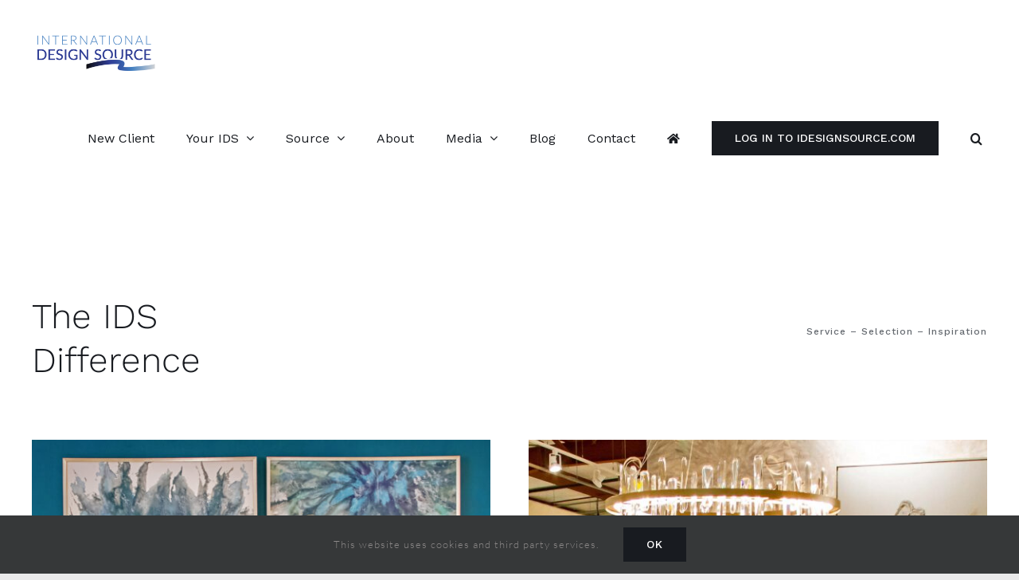

--- FILE ---
content_type: text/html; charset=UTF-8
request_url: https://ids1.com/?it_cp_logo=alaxi
body_size: 29951
content:
<!DOCTYPE html>
<html class="avada-html-layout-wide avada-html-header-position-top avada-is-100-percent-template" dir="ltr" lang="en-US" prefix="og: https://ogp.me/ns#" prefix="og: http://ogp.me/ns# fb: http://ogp.me/ns/fb#">
<head>
	<meta http-equiv="X-UA-Compatible" content="IE=edge" />
	<meta http-equiv="Content-Type" content="text/html; charset=utf-8"/>
	<meta name="viewport" content="width=device-width, initial-scale=1" />
	<title>International Design Source - Florida's premier resource for interior designers</title>
	<style>img:is([sizes="auto" i], [sizes^="auto," i]) { contain-intrinsic-size: 3000px 1500px }</style>
	
		<!-- All in One SEO Pro 4.9.3 - aioseo.com -->
	<meta name="description" content="International Design Source (IDS) is a to-the-trade showroom exclusively for interior design professionals with locations in Naples and Sarasota, Florida." />
	<meta name="robots" content="max-image-preview:large" />
	<meta name="google-site-verification" content="TyVQWMTbULkE_wNq-7Tp_0tKTr_IOKo4-AGCUix5FEY" />
	<link rel="canonical" href="https://ids1.com/" />
	<meta name="generator" content="All in One SEO Pro (AIOSEO) 4.9.3" />
		<meta property="og:locale" content="en_US" />
		<meta property="og:site_name" content="International Design Source" />
		<meta property="og:type" content="website" />
		<meta property="og:title" content="International Design Source - Florida&#039;s premier resource for interior designers" />
		<meta property="og:description" content="International Design Source (IDS) is a to-the-trade showroom exclusively for interior design professionals with nine locations in Naples and Sarasota, Florida." />
		<meta property="og:url" content="https://ids1.com/" />
		<meta property="og:image" content="https://egd.bd7.myftpupload.com/wp-content/uploads/2022/02/IDS-logoB@2x.png" />
		<meta property="og:image:secure_url" content="https://egd.bd7.myftpupload.com/wp-content/uploads/2022/02/IDS-logoB@2x.png" />
		<meta name="twitter:card" content="summary_large_image" />
		<meta name="twitter:title" content="International Design Source - Florida&#039;s premier resource for interior designers" />
		<meta name="twitter:description" content="International Design Source (IDS) is a to-the-trade showroom exclusively for interior design professionals with nine locations in Naples and Sarasota, Florida." />
		<meta name="twitter:image" content="http://egd.bd7.myftpupload.com/wp-content/uploads/2022/02/IDS-logoB@2x.png" />
		<meta name="twitter:label1" content="Written by" />
		<meta name="twitter:data1" content="IDS" />
		<meta name="twitter:label2" content="Est. reading time" />
		<meta name="twitter:data2" content="53 minutes" />
		<script type="application/ld+json" class="aioseo-schema">
			{"@context":"https:\/\/schema.org","@graph":[{"@type":"BreadcrumbList","@id":"https:\/\/ids1.com\/#breadcrumblist","itemListElement":[{"@type":"ListItem","@id":"https:\/\/ids1.com#listItem","position":1,"name":"Home"}]},{"@type":"LocalBusiness","@id":"https:\/\/ids1.com\/#localbusiness","name":"International Design Source","brand":{"@id":"https:\/\/ids1.com\/#organization"},"url":"https:\/\/ids1.com\/","image":"http:\/\/egd.bd7.myftpupload.com\/wp-content\/uploads\/2022\/02\/IDS-logoB@2x.png","logo":"https:\/\/ids1.com\/#logo","address":{"@id":"https:\/\/ids1.com\/#postaladdress","@type":"PostalAddress","streetAddress":"6001 Taylor Road,","postalCode":"34109","addressLocality":"Naples","addressRegion":"FL","addressCountry":"US"},"email":"info@ids1.com","telephone":"+12395911114","areaServed":"Florida","openingHoursSpecification":[{"@type":"OpeningHoursSpecification","dayOfWeek":["https:\/\/schema.org\/Monday"],"opens":"09:00","closes":"17:00"},{"@type":"OpeningHoursSpecification","dayOfWeek":["https:\/\/schema.org\/Tuesday"],"opens":"09:00","closes":"17:00"},{"@type":"OpeningHoursSpecification","dayOfWeek":["https:\/\/schema.org\/Wednesday"],"opens":"09:00","closes":"17:00"},{"@type":"OpeningHoursSpecification","dayOfWeek":["https:\/\/schema.org\/Thursday"],"opens":"09:00","closes":"17:00"},{"@type":"OpeningHoursSpecification","dayOfWeek":["https:\/\/schema.org\/Friday"],"opens":"09:00","closes":"17:00"}],"location":{"@id":"https:\/\/ids1.com\/#postaladdress"}},{"@type":"Organization","@id":"https:\/\/ids1.com\/#organization","name":"International Design Source","description":"Florida\u2019s Premier Resource for Interior Design Professionals","url":"https:\/\/ids1.com\/","email":"info@ids1.com","telephone":"+12395911114","logo":{"@type":"ImageObject","url":"https:\/\/ids1.com\/wp-content\/uploads\/2022\/02\/IDS-logoB@2x.png","@id":"https:\/\/ids1.com\/#organizationLogo","width":282,"height":112},"image":{"@id":"https:\/\/ids1.com\/#organizationLogo"},"sameAs":["https:\/\/www.facebook.com\/IDSFL\/","https:\/\/www.instagram.com\/internationaldesignsource\/","https:\/\/www.linkedin.com\/company\/international-design-source-inc.\/"],"address":{"@id":"https:\/\/ids1.com\/#postaladdress","@type":"PostalAddress","streetAddress":"6001 Taylor Road,","postalCode":"34109","addressLocality":"Naples","addressRegion":"FL","addressCountry":"US"}},{"@type":"WebPage","@id":"https:\/\/ids1.com\/#webpage","url":"https:\/\/ids1.com\/","name":"International Design Source - Florida's premier resource for interior designers","description":"International Design Source (IDS) is a to-the-trade showroom exclusively for interior design professionals with locations in Naples and Sarasota, Florida.","inLanguage":"en-US","isPartOf":{"@id":"https:\/\/ids1.com\/#website"},"breadcrumb":{"@id":"https:\/\/ids1.com\/#breadcrumblist"},"datePublished":"2020-01-06T14:15:05-05:00","dateModified":"2026-01-08T11:11:52-05:00"},{"@type":"WebSite","@id":"https:\/\/ids1.com\/#website","url":"https:\/\/ids1.com\/","name":"International Design Source","description":"Florida\u2019s Premier Resource for Interior Design Professionals","inLanguage":"en-US","publisher":{"@id":"https:\/\/ids1.com\/#organization"}}]}
		</script>
		<!-- All in One SEO Pro -->

<link rel='dns-prefetch' href='//www.googletagmanager.com' />
<link rel="alternate" type="application/rss+xml" title="International Design Source &raquo; Feed" href="https://ids1.com/feed/" />
<link rel="alternate" type="application/rss+xml" title="International Design Source &raquo; Comments Feed" href="https://ids1.com/comments/feed/" />
<link rel="alternate" type="text/calendar" title="International Design Source &raquo; iCal Feed" href="https://ids1.com/events/?ical=1" />
								<link rel="icon" href="https://ids1.com/wp-content/uploads/2024/11/IDS-2024Logo-64px-favicon.png" type="image/png" />
		
		
		
				<link rel='stylesheet' id='aioseo/css/src/vue/standalone/blocks/table-of-contents/global.scss-css' href='https://ids1.com/wp-content/plugins/all-in-one-seo-pack-pro/dist/Pro/assets/css/table-of-contents/global.e90f6d47.css?ver=4.9.3' type='text/css' media='all' />
<link rel='stylesheet' id='aioseo/css/src/vue/standalone/blocks/pro/recipe/global.scss-css' href='https://ids1.com/wp-content/plugins/all-in-one-seo-pack-pro/dist/Pro/assets/css/recipe/global.67a3275f.css?ver=4.9.3' type='text/css' media='all' />
<link rel='stylesheet' id='aioseo/css/src/vue/standalone/blocks/pro/product/global.scss-css' href='https://ids1.com/wp-content/plugins/all-in-one-seo-pack-pro/dist/Pro/assets/css/product/global.61066cfb.css?ver=4.9.3' type='text/css' media='all' />
<link rel='stylesheet' id='aioseo-local-business/css/src/assets/scss/business-info.scss-css' href='https://ids1.com/wp-content/plugins/aioseo-local-business/dist/css/business-info.DlwHGRMe.css?ver=1.3.12' type='text/css' media='all' />
<link rel='stylesheet' id='aioseo-local-business/css/src/assets/scss/opening-hours.scss-css' href='https://ids1.com/wp-content/plugins/aioseo-local-business/dist/css/opening-hours.Bg1Edlf_.css?ver=1.3.12' type='text/css' media='all' />
<link rel='stylesheet' id='sr7css-css' href='//ids1.com/wp-content/plugins/revslider/public/css/sr7.css?ver=6.7.40' type='text/css' media='all' />
<link rel='stylesheet' id='wp-components-css' href='https://ids1.com/wp-includes/css/dist/components/style.min.css?ver=6.8.3' type='text/css' media='all' />
<link rel='stylesheet' id='godaddy-styles-css' href='https://ids1.com/wp-content/mu-plugins/vendor/wpex/godaddy-launch/includes/Dependencies/GoDaddy/Styles/build/latest.css?ver=2.0.2' type='text/css' media='all' />
<link rel='stylesheet' id='fusion-dynamic-css-css' href='https://ids1.com/wp-content/uploads/fusion-styles/9a2e98065a926e1e30fefafee97e3b39.min.css?ver=3.14.2' type='text/css' media='all' />
<link rel='stylesheet' id='avada-fullwidth-md-css' href='https://ids1.com/wp-content/plugins/fusion-builder/assets/css/media/fullwidth-md.min.css?ver=3.14.2' type='text/css' media='only screen and (max-width: 1024px)' />
<link rel='stylesheet' id='avada-fullwidth-sm-css' href='https://ids1.com/wp-content/plugins/fusion-builder/assets/css/media/fullwidth-sm.min.css?ver=3.14.2' type='text/css' media='only screen and (max-width: 640px)' />
<link rel='stylesheet' id='awb-text-path-md-css' href='https://ids1.com/wp-content/plugins/fusion-builder/assets/css/media/awb-text-path-md.min.css?ver=7.14.2' type='text/css' media='only screen and (max-width: 1024px)' />
<link rel='stylesheet' id='awb-text-path-sm-css' href='https://ids1.com/wp-content/plugins/fusion-builder/assets/css/media/awb-text-path-sm.min.css?ver=7.14.2' type='text/css' media='only screen and (max-width: 640px)' />
<link rel='stylesheet' id='avada-icon-md-css' href='https://ids1.com/wp-content/plugins/fusion-builder/assets/css/media/icon-md.min.css?ver=3.14.2' type='text/css' media='only screen and (max-width: 1024px)' />
<link rel='stylesheet' id='avada-icon-sm-css' href='https://ids1.com/wp-content/plugins/fusion-builder/assets/css/media/icon-sm.min.css?ver=3.14.2' type='text/css' media='only screen and (max-width: 640px)' />
<link rel='stylesheet' id='avada-grid-md-css' href='https://ids1.com/wp-content/plugins/fusion-builder/assets/css/media/grid-md.min.css?ver=7.14.2' type='text/css' media='only screen and (max-width: 1024px)' />
<link rel='stylesheet' id='avada-grid-sm-css' href='https://ids1.com/wp-content/plugins/fusion-builder/assets/css/media/grid-sm.min.css?ver=7.14.2' type='text/css' media='only screen and (max-width: 640px)' />
<link rel='stylesheet' id='avada-image-md-css' href='https://ids1.com/wp-content/plugins/fusion-builder/assets/css/media/image-md.min.css?ver=7.14.2' type='text/css' media='only screen and (max-width: 1024px)' />
<link rel='stylesheet' id='avada-image-sm-css' href='https://ids1.com/wp-content/plugins/fusion-builder/assets/css/media/image-sm.min.css?ver=7.14.2' type='text/css' media='only screen and (max-width: 640px)' />
<link rel='stylesheet' id='avada-person-md-css' href='https://ids1.com/wp-content/plugins/fusion-builder/assets/css/media/person-md.min.css?ver=7.14.2' type='text/css' media='only screen and (max-width: 1024px)' />
<link rel='stylesheet' id='avada-person-sm-css' href='https://ids1.com/wp-content/plugins/fusion-builder/assets/css/media/person-sm.min.css?ver=7.14.2' type='text/css' media='only screen and (max-width: 640px)' />
<link rel='stylesheet' id='avada-section-separator-md-css' href='https://ids1.com/wp-content/plugins/fusion-builder/assets/css/media/section-separator-md.min.css?ver=3.14.2' type='text/css' media='only screen and (max-width: 1024px)' />
<link rel='stylesheet' id='avada-section-separator-sm-css' href='https://ids1.com/wp-content/plugins/fusion-builder/assets/css/media/section-separator-sm.min.css?ver=3.14.2' type='text/css' media='only screen and (max-width: 640px)' />
<link rel='stylesheet' id='avada-social-sharing-md-css' href='https://ids1.com/wp-content/plugins/fusion-builder/assets/css/media/social-sharing-md.min.css?ver=7.14.2' type='text/css' media='only screen and (max-width: 1024px)' />
<link rel='stylesheet' id='avada-social-sharing-sm-css' href='https://ids1.com/wp-content/plugins/fusion-builder/assets/css/media/social-sharing-sm.min.css?ver=7.14.2' type='text/css' media='only screen and (max-width: 640px)' />
<link rel='stylesheet' id='avada-social-links-md-css' href='https://ids1.com/wp-content/plugins/fusion-builder/assets/css/media/social-links-md.min.css?ver=7.14.2' type='text/css' media='only screen and (max-width: 1024px)' />
<link rel='stylesheet' id='avada-social-links-sm-css' href='https://ids1.com/wp-content/plugins/fusion-builder/assets/css/media/social-links-sm.min.css?ver=7.14.2' type='text/css' media='only screen and (max-width: 640px)' />
<link rel='stylesheet' id='avada-tabs-lg-min-css' href='https://ids1.com/wp-content/plugins/fusion-builder/assets/css/media/tabs-lg-min.min.css?ver=7.14.2' type='text/css' media='only screen and (min-width: 640px)' />
<link rel='stylesheet' id='avada-tabs-lg-max-css' href='https://ids1.com/wp-content/plugins/fusion-builder/assets/css/media/tabs-lg-max.min.css?ver=7.14.2' type='text/css' media='only screen and (max-width: 640px)' />
<link rel='stylesheet' id='avada-tabs-md-css' href='https://ids1.com/wp-content/plugins/fusion-builder/assets/css/media/tabs-md.min.css?ver=7.14.2' type='text/css' media='only screen and (max-width: 1024px)' />
<link rel='stylesheet' id='avada-tabs-sm-css' href='https://ids1.com/wp-content/plugins/fusion-builder/assets/css/media/tabs-sm.min.css?ver=7.14.2' type='text/css' media='only screen and (max-width: 640px)' />
<link rel='stylesheet' id='awb-text-md-css' href='https://ids1.com/wp-content/plugins/fusion-builder/assets/css/media/text-md.min.css?ver=3.14.2' type='text/css' media='only screen and (max-width: 1024px)' />
<link rel='stylesheet' id='awb-text-sm-css' href='https://ids1.com/wp-content/plugins/fusion-builder/assets/css/media/text-sm.min.css?ver=3.14.2' type='text/css' media='only screen and (max-width: 640px)' />
<link rel='stylesheet' id='awb-title-md-css' href='https://ids1.com/wp-content/plugins/fusion-builder/assets/css/media/title-md.min.css?ver=3.14.2' type='text/css' media='only screen and (max-width: 1024px)' />
<link rel='stylesheet' id='awb-title-sm-css' href='https://ids1.com/wp-content/plugins/fusion-builder/assets/css/media/title-sm.min.css?ver=3.14.2' type='text/css' media='only screen and (max-width: 640px)' />
<link rel='stylesheet' id='awb-post-card-image-sm-css' href='https://ids1.com/wp-content/plugins/fusion-builder/assets/css/media/post-card-image-sm.min.css?ver=3.14.2' type='text/css' media='only screen and (max-width: 640px)' />
<link rel='stylesheet' id='avada-swiper-md-css' href='https://ids1.com/wp-content/plugins/fusion-builder/assets/css/media/swiper-md.min.css?ver=7.14.2' type='text/css' media='only screen and (max-width: 1024px)' />
<link rel='stylesheet' id='avada-swiper-sm-css' href='https://ids1.com/wp-content/plugins/fusion-builder/assets/css/media/swiper-sm.min.css?ver=7.14.2' type='text/css' media='only screen and (max-width: 640px)' />
<link rel='stylesheet' id='avada-post-cards-md-css' href='https://ids1.com/wp-content/plugins/fusion-builder/assets/css/media/post-cards-md.min.css?ver=7.14.2' type='text/css' media='only screen and (max-width: 1024px)' />
<link rel='stylesheet' id='avada-post-cards-sm-css' href='https://ids1.com/wp-content/plugins/fusion-builder/assets/css/media/post-cards-sm.min.css?ver=7.14.2' type='text/css' media='only screen and (max-width: 640px)' />
<link rel='stylesheet' id='avada-facebook-page-md-css' href='https://ids1.com/wp-content/plugins/fusion-builder/assets/css/media/facebook-page-md.min.css?ver=7.14.2' type='text/css' media='only screen and (max-width: 1024px)' />
<link rel='stylesheet' id='avada-facebook-page-sm-css' href='https://ids1.com/wp-content/plugins/fusion-builder/assets/css/media/facebook-page-sm.min.css?ver=7.14.2' type='text/css' media='only screen and (max-width: 640px)' />
<link rel='stylesheet' id='avada-twitter-timeline-md-css' href='https://ids1.com/wp-content/plugins/fusion-builder/assets/css/media/twitter-timeline-md.min.css?ver=7.14.2' type='text/css' media='only screen and (max-width: 1024px)' />
<link rel='stylesheet' id='avada-twitter-timeline-sm-css' href='https://ids1.com/wp-content/plugins/fusion-builder/assets/css/media/twitter-timeline-sm.min.css?ver=7.14.2' type='text/css' media='only screen and (max-width: 640px)' />
<link rel='stylesheet' id='avada-flickr-md-css' href='https://ids1.com/wp-content/plugins/fusion-builder/assets/css/media/flickr-md.min.css?ver=7.14.2' type='text/css' media='only screen and (max-width: 1024px)' />
<link rel='stylesheet' id='avada-flickr-sm-css' href='https://ids1.com/wp-content/plugins/fusion-builder/assets/css/media/flickr-sm.min.css?ver=7.14.2' type='text/css' media='only screen and (max-width: 640px)' />
<link rel='stylesheet' id='avada-tagcloud-md-css' href='https://ids1.com/wp-content/plugins/fusion-builder/assets/css/media/tagcloud-md.min.css?ver=7.14.2' type='text/css' media='only screen and (max-width: 1024px)' />
<link rel='stylesheet' id='avada-tagcloud-sm-css' href='https://ids1.com/wp-content/plugins/fusion-builder/assets/css/media/tagcloud-sm.min.css?ver=7.14.2' type='text/css' media='only screen and (max-width: 640px)' />
<link rel='stylesheet' id='avada-instagram-md-css' href='https://ids1.com/wp-content/plugins/fusion-builder/assets/css/media/instagram-md.min.css?ver=7.14.2' type='text/css' media='only screen and (max-width: 1024px)' />
<link rel='stylesheet' id='avada-instagram-sm-css' href='https://ids1.com/wp-content/plugins/fusion-builder/assets/css/media/instagram-sm.min.css?ver=7.14.2' type='text/css' media='only screen and (max-width: 640px)' />
<link rel='stylesheet' id='awb-meta-md-css' href='https://ids1.com/wp-content/plugins/fusion-builder/assets/css/media/meta-md.min.css?ver=7.14.2' type='text/css' media='only screen and (max-width: 1024px)' />
<link rel='stylesheet' id='awb-meta-sm-css' href='https://ids1.com/wp-content/plugins/fusion-builder/assets/css/media/meta-sm.min.css?ver=7.14.2' type='text/css' media='only screen and (max-width: 640px)' />
<link rel='stylesheet' id='awb-layout-colums-md-css' href='https://ids1.com/wp-content/plugins/fusion-builder/assets/css/media/layout-columns-md.min.css?ver=3.14.2' type='text/css' media='only screen and (max-width: 1024px)' />
<link rel='stylesheet' id='awb-layout-colums-sm-css' href='https://ids1.com/wp-content/plugins/fusion-builder/assets/css/media/layout-columns-sm.min.css?ver=3.14.2' type='text/css' media='only screen and (max-width: 640px)' />
<link rel='stylesheet' id='avada-max-1c-css' href='https://ids1.com/wp-content/themes/Avada/assets/css/media/max-1c.min.css?ver=7.14.2' type='text/css' media='only screen and (max-width: 640px)' />
<link rel='stylesheet' id='avada-max-2c-css' href='https://ids1.com/wp-content/themes/Avada/assets/css/media/max-2c.min.css?ver=7.14.2' type='text/css' media='only screen and (max-width: 712px)' />
<link rel='stylesheet' id='avada-min-2c-max-3c-css' href='https://ids1.com/wp-content/themes/Avada/assets/css/media/min-2c-max-3c.min.css?ver=7.14.2' type='text/css' media='only screen and (min-width: 712px) and (max-width: 784px)' />
<link rel='stylesheet' id='avada-min-3c-max-4c-css' href='https://ids1.com/wp-content/themes/Avada/assets/css/media/min-3c-max-4c.min.css?ver=7.14.2' type='text/css' media='only screen and (min-width: 784px) and (max-width: 856px)' />
<link rel='stylesheet' id='avada-min-4c-max-5c-css' href='https://ids1.com/wp-content/themes/Avada/assets/css/media/min-4c-max-5c.min.css?ver=7.14.2' type='text/css' media='only screen and (min-width: 856px) and (max-width: 928px)' />
<link rel='stylesheet' id='avada-min-5c-max-6c-css' href='https://ids1.com/wp-content/themes/Avada/assets/css/media/min-5c-max-6c.min.css?ver=7.14.2' type='text/css' media='only screen and (min-width: 928px) and (max-width: 1000px)' />
<link rel='stylesheet' id='avada-min-shbp-css' href='https://ids1.com/wp-content/themes/Avada/assets/css/media/min-shbp.min.css?ver=7.14.2' type='text/css' media='only screen and (min-width: 1025px)' />
<link rel='stylesheet' id='avada-min-shbp-header-legacy-css' href='https://ids1.com/wp-content/themes/Avada/assets/css/media/min-shbp-header-legacy.min.css?ver=7.14.2' type='text/css' media='only screen and (min-width: 1025px)' />
<link rel='stylesheet' id='avada-max-shbp-css' href='https://ids1.com/wp-content/themes/Avada/assets/css/media/max-shbp.min.css?ver=7.14.2' type='text/css' media='only screen and (max-width: 1024px)' />
<link rel='stylesheet' id='avada-max-shbp-header-legacy-css' href='https://ids1.com/wp-content/themes/Avada/assets/css/media/max-shbp-header-legacy.min.css?ver=7.14.2' type='text/css' media='only screen and (max-width: 1024px)' />
<link rel='stylesheet' id='avada-max-sh-shbp-css' href='https://ids1.com/wp-content/themes/Avada/assets/css/media/max-sh-shbp.min.css?ver=7.14.2' type='text/css' media='only screen and (max-width: 1024px)' />
<link rel='stylesheet' id='avada-max-sh-shbp-header-legacy-css' href='https://ids1.com/wp-content/themes/Avada/assets/css/media/max-sh-shbp-header-legacy.min.css?ver=7.14.2' type='text/css' media='only screen and (max-width: 1024px)' />
<link rel='stylesheet' id='avada-min-768-max-1024-p-css' href='https://ids1.com/wp-content/themes/Avada/assets/css/media/min-768-max-1024-p.min.css?ver=7.14.2' type='text/css' media='only screen and (min-device-width: 768px) and (max-device-width: 1024px) and (orientation: portrait)' />
<link rel='stylesheet' id='avada-min-768-max-1024-p-header-legacy-css' href='https://ids1.com/wp-content/themes/Avada/assets/css/media/min-768-max-1024-p-header-legacy.min.css?ver=7.14.2' type='text/css' media='only screen and (min-device-width: 768px) and (max-device-width: 1024px) and (orientation: portrait)' />
<link rel='stylesheet' id='avada-min-768-max-1024-l-css' href='https://ids1.com/wp-content/themes/Avada/assets/css/media/min-768-max-1024-l.min.css?ver=7.14.2' type='text/css' media='only screen and (min-device-width: 768px) and (max-device-width: 1024px) and (orientation: landscape)' />
<link rel='stylesheet' id='avada-min-768-max-1024-l-header-legacy-css' href='https://ids1.com/wp-content/themes/Avada/assets/css/media/min-768-max-1024-l-header-legacy.min.css?ver=7.14.2' type='text/css' media='only screen and (min-device-width: 768px) and (max-device-width: 1024px) and (orientation: landscape)' />
<link rel='stylesheet' id='avada-max-sh-cbp-css' href='https://ids1.com/wp-content/themes/Avada/assets/css/media/max-sh-cbp.min.css?ver=7.14.2' type='text/css' media='only screen and (max-width: 800px)' />
<link rel='stylesheet' id='avada-max-sh-sbp-css' href='https://ids1.com/wp-content/themes/Avada/assets/css/media/max-sh-sbp.min.css?ver=7.14.2' type='text/css' media='only screen and (max-width: 800px)' />
<link rel='stylesheet' id='avada-max-sh-640-css' href='https://ids1.com/wp-content/themes/Avada/assets/css/media/max-sh-640.min.css?ver=7.14.2' type='text/css' media='only screen and (max-width: 640px)' />
<link rel='stylesheet' id='avada-max-shbp-18-css' href='https://ids1.com/wp-content/themes/Avada/assets/css/media/max-shbp-18.min.css?ver=7.14.2' type='text/css' media='only screen and (max-width: 1006px)' />
<link rel='stylesheet' id='avada-max-shbp-32-css' href='https://ids1.com/wp-content/themes/Avada/assets/css/media/max-shbp-32.min.css?ver=7.14.2' type='text/css' media='only screen and (max-width: 992px)' />
<link rel='stylesheet' id='avada-min-sh-cbp-css' href='https://ids1.com/wp-content/themes/Avada/assets/css/media/min-sh-cbp.min.css?ver=7.14.2' type='text/css' media='only screen and (min-width: 800px)' />
<link rel='stylesheet' id='avada-max-640-css' href='https://ids1.com/wp-content/themes/Avada/assets/css/media/max-640.min.css?ver=7.14.2' type='text/css' media='only screen and (max-device-width: 640px)' />
<link rel='stylesheet' id='avada-max-main-css' href='https://ids1.com/wp-content/themes/Avada/assets/css/media/max-main.min.css?ver=7.14.2' type='text/css' media='only screen and (max-width: 1000px)' />
<link rel='stylesheet' id='avada-max-cbp-css' href='https://ids1.com/wp-content/themes/Avada/assets/css/media/max-cbp.min.css?ver=7.14.2' type='text/css' media='only screen and (max-width: 800px)' />
<link rel='stylesheet' id='avada-max-640-sliders-css' href='https://ids1.com/wp-content/themes/Avada/assets/css/media/max-640-sliders.min.css?ver=7.14.2' type='text/css' media='only screen and (max-device-width: 640px)' />
<link rel='stylesheet' id='avada-max-sh-cbp-sliders-css' href='https://ids1.com/wp-content/themes/Avada/assets/css/media/max-sh-cbp-sliders.min.css?ver=7.14.2' type='text/css' media='only screen and (max-width: 800px)' />
<link rel='stylesheet' id='avada-max-768-ec-css' href='https://ids1.com/wp-content/themes/Avada/assets/css/media/max-768-ec.min.css?ver=7.14.2' type='text/css' media='only screen and (max-width: 768px)' />
<link rel='stylesheet' id='avada-max-sh-cbp-ec-css' href='https://ids1.com/wp-content/themes/Avada/assets/css/media/max-sh-cbp-ec.min.css?ver=7.14.2' type='text/css' media='only screen and (max-width: 800px)' />
<link rel='stylesheet' id='avada-max-sh-cbp-social-sharing-css' href='https://ids1.com/wp-content/themes/Avada/assets/css/media/max-sh-cbp-social-sharing.min.css?ver=7.14.2' type='text/css' media='only screen and (max-width: 800px)' />
<link rel='stylesheet' id='fb-max-sh-cbp-css' href='https://ids1.com/wp-content/plugins/fusion-builder/assets/css/media/max-sh-cbp.min.css?ver=3.14.2' type='text/css' media='only screen and (max-width: 800px)' />
<link rel='stylesheet' id='fb-min-768-max-1024-p-css' href='https://ids1.com/wp-content/plugins/fusion-builder/assets/css/media/min-768-max-1024-p.min.css?ver=3.14.2' type='text/css' media='only screen and (min-device-width: 768px) and (max-device-width: 1024px) and (orientation: portrait)' />
<link rel='stylesheet' id='fb-max-640-css' href='https://ids1.com/wp-content/plugins/fusion-builder/assets/css/media/max-640.min.css?ver=3.14.2' type='text/css' media='only screen and (max-device-width: 640px)' />
<link rel='stylesheet' id='fb-max-1c-css' href='https://ids1.com/wp-content/plugins/fusion-builder/assets/css/media/max-1c.css?ver=3.14.2' type='text/css' media='only screen and (max-width: 640px)' />
<link rel='stylesheet' id='fb-max-2c-css' href='https://ids1.com/wp-content/plugins/fusion-builder/assets/css/media/max-2c.css?ver=3.14.2' type='text/css' media='only screen and (max-width: 712px)' />
<link rel='stylesheet' id='fb-min-2c-max-3c-css' href='https://ids1.com/wp-content/plugins/fusion-builder/assets/css/media/min-2c-max-3c.css?ver=3.14.2' type='text/css' media='only screen and (min-width: 712px) and (max-width: 784px)' />
<link rel='stylesheet' id='fb-min-3c-max-4c-css' href='https://ids1.com/wp-content/plugins/fusion-builder/assets/css/media/min-3c-max-4c.css?ver=3.14.2' type='text/css' media='only screen and (min-width: 784px) and (max-width: 856px)' />
<link rel='stylesheet' id='fb-min-4c-max-5c-css' href='https://ids1.com/wp-content/plugins/fusion-builder/assets/css/media/min-4c-max-5c.css?ver=3.14.2' type='text/css' media='only screen and (min-width: 856px) and (max-width: 928px)' />
<link rel='stylesheet' id='fb-min-5c-max-6c-css' href='https://ids1.com/wp-content/plugins/fusion-builder/assets/css/media/min-5c-max-6c.css?ver=3.14.2' type='text/css' media='only screen and (min-width: 928px) and (max-width: 1000px)' />
<link rel='stylesheet' id='avada-off-canvas-md-css' href='https://ids1.com/wp-content/plugins/fusion-builder/assets/css/media/off-canvas-md.min.css?ver=7.14.2' type='text/css' media='only screen and (max-width: 1024px)' />
<link rel='stylesheet' id='avada-off-canvas-sm-css' href='https://ids1.com/wp-content/plugins/fusion-builder/assets/css/media/off-canvas-sm.min.css?ver=7.14.2' type='text/css' media='only screen and (max-width: 640px)' />
<script type="text/javascript" src="//ids1.com/wp-content/plugins/revslider/public/js/libs/tptools.js?ver=6.7.40" id="tp-tools-js" async="async" data-wp-strategy="async"></script>
<script type="text/javascript" src="//ids1.com/wp-content/plugins/revslider/public/js/sr7.js?ver=6.7.40" id="sr7-js" async="async" data-wp-strategy="async"></script>
<script type="text/javascript" src="https://ids1.com/wp-includes/js/jquery/jquery.min.js?ver=3.7.1" id="jquery-core-js"></script>

<!-- Google tag (gtag.js) snippet added by Site Kit -->
<!-- Google Analytics snippet added by Site Kit -->
<script type="text/javascript" src="https://www.googletagmanager.com/gtag/js?id=GT-57ZCPQ6" id="google_gtagjs-js" async></script>
<script type="text/javascript" id="google_gtagjs-js-after">
/* <![CDATA[ */
window.dataLayer = window.dataLayer || [];function gtag(){dataLayer.push(arguments);}
gtag("set","linker",{"domains":["ids1.com"]});
gtag("js", new Date());
gtag("set", "developer_id.dZTNiMT", true);
gtag("config", "GT-57ZCPQ6");
 window._googlesitekit = window._googlesitekit || {}; window._googlesitekit.throttledEvents = []; window._googlesitekit.gtagEvent = (name, data) => { var key = JSON.stringify( { name, data } ); if ( !! window._googlesitekit.throttledEvents[ key ] ) { return; } window._googlesitekit.throttledEvents[ key ] = true; setTimeout( () => { delete window._googlesitekit.throttledEvents[ key ]; }, 5 ); gtag( "event", name, { ...data, event_source: "site-kit" } ); }; 
/* ]]> */
</script>
<link rel="https://api.w.org/" href="https://ids1.com/wp-json/" /><link rel="alternate" title="JSON" type="application/json" href="https://ids1.com/wp-json/wp/v2/pages/2859" /><link rel="EditURI" type="application/rsd+xml" title="RSD" href="https://ids1.com/xmlrpc.php?rsd" />
<meta name="generator" content="WordPress 6.8.3" />
<link rel='shortlink' href='https://ids1.com/' />
<link rel="alternate" title="oEmbed (JSON)" type="application/json+oembed" href="https://ids1.com/wp-json/oembed/1.0/embed?url=https%3A%2F%2Fids1.com%2F" />
<link rel="alternate" title="oEmbed (XML)" type="text/xml+oembed" href="https://ids1.com/wp-json/oembed/1.0/embed?url=https%3A%2F%2Fids1.com%2F&#038;format=xml" />
<meta name="generator" content="Site Kit by Google 1.170.0" /><meta name="tec-api-version" content="v1"><meta name="tec-api-origin" content="https://ids1.com"><link rel="alternate" href="https://ids1.com/wp-json/tribe/events/v1/" /><link rel="preload" href="https://ids1.com/wp-content/themes/Avada/includes/lib/assets/fonts/icomoon/awb-icons.woff" as="font" type="font/woff" crossorigin><link rel="preload" href="//ids1.com/wp-content/themes/Avada/includes/lib/assets/fonts/fontawesome/webfonts/fa-brands-400.woff2" as="font" type="font/woff2" crossorigin><link rel="preload" href="//ids1.com/wp-content/themes/Avada/includes/lib/assets/fonts/fontawesome/webfonts/fa-regular-400.woff2" as="font" type="font/woff2" crossorigin><link rel="preload" href="//ids1.com/wp-content/themes/Avada/includes/lib/assets/fonts/fontawesome/webfonts/fa-solid-900.woff2" as="font" type="font/woff2" crossorigin><link rel="preload" href="https://ids1.com/wp-content/uploads/fusion-icons/digital-agency-icon-set/fonts/digital.ttf?exhcqw" as="font" type="font/ttf" crossorigin><link rel="preload" href="https://ids1.com/wp-content/uploads/fusion-icons/Modern-Furniture-v1.0/fonts/Modern-Furniture.ttf?qmg82y" as="font" type="font/ttf" crossorigin><style type="text/css" id="css-fb-visibility">@media screen and (max-width: 640px){.fusion-no-small-visibility{display:none !important;}body .sm-text-align-center{text-align:center !important;}body .sm-text-align-left{text-align:left !important;}body .sm-text-align-right{text-align:right !important;}body .sm-text-align-justify{text-align:justify !important;}body .sm-flex-align-center{justify-content:center !important;}body .sm-flex-align-flex-start{justify-content:flex-start !important;}body .sm-flex-align-flex-end{justify-content:flex-end !important;}body .sm-mx-auto{margin-left:auto !important;margin-right:auto !important;}body .sm-ml-auto{margin-left:auto !important;}body .sm-mr-auto{margin-right:auto !important;}body .fusion-absolute-position-small{position:absolute;width:100%;}.awb-sticky.awb-sticky-small{ position: sticky; top: var(--awb-sticky-offset,0); }}@media screen and (min-width: 641px) and (max-width: 1024px){.fusion-no-medium-visibility{display:none !important;}body .md-text-align-center{text-align:center !important;}body .md-text-align-left{text-align:left !important;}body .md-text-align-right{text-align:right !important;}body .md-text-align-justify{text-align:justify !important;}body .md-flex-align-center{justify-content:center !important;}body .md-flex-align-flex-start{justify-content:flex-start !important;}body .md-flex-align-flex-end{justify-content:flex-end !important;}body .md-mx-auto{margin-left:auto !important;margin-right:auto !important;}body .md-ml-auto{margin-left:auto !important;}body .md-mr-auto{margin-right:auto !important;}body .fusion-absolute-position-medium{position:absolute;width:100%;}.awb-sticky.awb-sticky-medium{ position: sticky; top: var(--awb-sticky-offset,0); }}@media screen and (min-width: 1025px){.fusion-no-large-visibility{display:none !important;}body .lg-text-align-center{text-align:center !important;}body .lg-text-align-left{text-align:left !important;}body .lg-text-align-right{text-align:right !important;}body .lg-text-align-justify{text-align:justify !important;}body .lg-flex-align-center{justify-content:center !important;}body .lg-flex-align-flex-start{justify-content:flex-start !important;}body .lg-flex-align-flex-end{justify-content:flex-end !important;}body .lg-mx-auto{margin-left:auto !important;margin-right:auto !important;}body .lg-ml-auto{margin-left:auto !important;}body .lg-mr-auto{margin-right:auto !important;}body .fusion-absolute-position-large{position:absolute;width:100%;}.awb-sticky.awb-sticky-large{ position: sticky; top: var(--awb-sticky-offset,0); }}</style><link rel="preconnect" href="https://fonts.googleapis.com">
<link rel="preconnect" href="https://fonts.gstatic.com/" crossorigin>
<meta name="generator" content="Powered by Slider Revolution 6.7.40 - responsive, Mobile-Friendly Slider Plugin for WordPress with comfortable drag and drop interface." />
<script>
	window._tpt			??= {};
	window.SR7			??= {};
	_tpt.R				??= {};
	_tpt.R.fonts		??= {};
	_tpt.R.fonts.customFonts??= {};
	SR7.devMode			=  false;
	SR7.F 				??= {};
	SR7.G				??= {};
	SR7.LIB				??= {};
	SR7.E				??= {};
	SR7.E.gAddons		??= {};
	SR7.E.php 			??= {};
	SR7.E.nonce			= '2ee25bbc3b';
	SR7.E.ajaxurl		= 'https://ids1.com/wp-admin/admin-ajax.php';
	SR7.E.resturl		= 'https://ids1.com/wp-json/';
	SR7.E.slug_path		= 'revslider/revslider.php';
	SR7.E.slug			= 'revslider';
	SR7.E.plugin_url	= 'https://ids1.com/wp-content/plugins/revslider/';
	SR7.E.wp_plugin_url = 'https://ids1.com/wp-content/plugins/';
	SR7.E.revision		= '6.7.40';
	SR7.E.fontBaseUrl	= '';
	SR7.G.breakPoints 	= [1240,1024,778,480];
	SR7.G.fSUVW 		= false;
	SR7.E.modules 		= ['module','page','slide','layer','draw','animate','srtools','canvas','defaults','carousel','navigation','media','modifiers','migration'];
	SR7.E.libs 			= ['WEBGL'];
	SR7.E.css 			= ['csslp','cssbtns','cssfilters','cssnav','cssmedia'];
	SR7.E.resources		= {};
	SR7.E.ytnc			= false;
	SR7.JSON			??= {};
/*! Slider Revolution 7.0 - Page Processor */
!function(){"use strict";window.SR7??={},window._tpt??={},SR7.version="Slider Revolution 6.7.16",_tpt.getMobileZoom=()=>_tpt.is_mobile?document.documentElement.clientWidth/window.innerWidth:1,_tpt.getWinDim=function(t){_tpt.screenHeightWithUrlBar??=window.innerHeight;let e=SR7.F?.modal?.visible&&SR7.M[SR7.F.module.getIdByAlias(SR7.F.modal.requested)];_tpt.scrollBar=window.innerWidth!==document.documentElement.clientWidth||e&&window.innerWidth!==e.c.module.clientWidth,_tpt.winW=_tpt.getMobileZoom()*window.innerWidth-(_tpt.scrollBar||"prepare"==t?_tpt.scrollBarW??_tpt.mesureScrollBar():0),_tpt.winH=_tpt.getMobileZoom()*window.innerHeight,_tpt.winWAll=document.documentElement.clientWidth},_tpt.getResponsiveLevel=function(t,e){return SR7.G.fSUVW?_tpt.closestGE(t,window.innerWidth):_tpt.closestGE(t,_tpt.winWAll)},_tpt.mesureScrollBar=function(){let t=document.createElement("div");return t.className="RSscrollbar-measure",t.style.width="100px",t.style.height="100px",t.style.overflow="scroll",t.style.position="absolute",t.style.top="-9999px",document.body.appendChild(t),_tpt.scrollBarW=t.offsetWidth-t.clientWidth,document.body.removeChild(t),_tpt.scrollBarW},_tpt.loadCSS=async function(t,e,s){return s?_tpt.R.fonts.required[e].status=1:(_tpt.R[e]??={},_tpt.R[e].status=1),new Promise(((i,n)=>{if(_tpt.isStylesheetLoaded(t))s?_tpt.R.fonts.required[e].status=2:_tpt.R[e].status=2,i();else{const o=document.createElement("link");o.rel="stylesheet";let l="text",r="css";o["type"]=l+"/"+r,o.href=t,o.onload=()=>{s?_tpt.R.fonts.required[e].status=2:_tpt.R[e].status=2,i()},o.onerror=()=>{s?_tpt.R.fonts.required[e].status=3:_tpt.R[e].status=3,n(new Error(`Failed to load CSS: ${t}`))},document.head.appendChild(o)}}))},_tpt.addContainer=function(t){const{tag:e="div",id:s,class:i,datas:n,textContent:o,iHTML:l}=t,r=document.createElement(e);if(s&&""!==s&&(r.id=s),i&&""!==i&&(r.className=i),n)for(const[t,e]of Object.entries(n))"style"==t?r.style.cssText=e:r.setAttribute(`data-${t}`,e);return o&&(r.textContent=o),l&&(r.innerHTML=l),r},_tpt.collector=function(){return{fragment:new DocumentFragment,add(t){var e=_tpt.addContainer(t);return this.fragment.appendChild(e),e},append(t){t.appendChild(this.fragment)}}},_tpt.isStylesheetLoaded=function(t){let e=t.split("?")[0];return Array.from(document.querySelectorAll('link[rel="stylesheet"], link[rel="preload"]')).some((t=>t.href.split("?")[0]===e))},_tpt.preloader={requests:new Map,preloaderTemplates:new Map,show:function(t,e){if(!e||!t)return;const{type:s,color:i}=e;if(s<0||"off"==s)return;const n=`preloader_${s}`;let o=this.preloaderTemplates.get(n);o||(o=this.build(s,i),this.preloaderTemplates.set(n,o)),this.requests.has(t)||this.requests.set(t,{count:0});const l=this.requests.get(t);clearTimeout(l.timer),l.count++,1===l.count&&(l.timer=setTimeout((()=>{l.preloaderClone=o.cloneNode(!0),l.anim&&l.anim.kill(),void 0!==_tpt.gsap?l.anim=_tpt.gsap.fromTo(l.preloaderClone,1,{opacity:0},{opacity:1}):l.preloaderClone.classList.add("sr7-fade-in"),t.appendChild(l.preloaderClone)}),150))},hide:function(t){if(!this.requests.has(t))return;const e=this.requests.get(t);e.count--,e.count<0&&(e.count=0),e.anim&&e.anim.kill(),0===e.count&&(clearTimeout(e.timer),e.preloaderClone&&(e.preloaderClone.classList.remove("sr7-fade-in"),e.anim=_tpt.gsap.to(e.preloaderClone,.3,{opacity:0,onComplete:function(){e.preloaderClone.remove()}})))},state:function(t){if(!this.requests.has(t))return!1;return this.requests.get(t).count>0},build:(t,e="#ffffff",s="")=>{if(t<0||"off"===t)return null;const i=parseInt(t);if(t="prlt"+i,isNaN(i))return null;if(_tpt.loadCSS(SR7.E.plugin_url+"public/css/preloaders/t"+i+".css","preloader_"+t),isNaN(i)||i<6){const n=`background-color:${e}`,o=1===i||2==i?n:"",l=3===i||4==i?n:"",r=_tpt.collector();["dot1","dot2","bounce1","bounce2","bounce3"].forEach((t=>r.add({tag:"div",class:t,datas:{style:l}})));const d=_tpt.addContainer({tag:"sr7-prl",class:`${t} ${s}`,datas:{style:o}});return r.append(d),d}{let n={};if(7===i){let t;e.startsWith("#")?(t=e.replace("#",""),t=`rgba(${parseInt(t.substring(0,2),16)}, ${parseInt(t.substring(2,4),16)}, ${parseInt(t.substring(4,6),16)}, `):e.startsWith("rgb")&&(t=e.slice(e.indexOf("(")+1,e.lastIndexOf(")")).split(",").map((t=>t.trim())),t=`rgba(${t[0]}, ${t[1]}, ${t[2]}, `),t&&(n.style=`border-top-color: ${t}0.65); border-bottom-color: ${t}0.15); border-left-color: ${t}0.65); border-right-color: ${t}0.15)`)}else 12===i&&(n.style=`background:${e}`);const o=[10,0,4,2,5,9,0,4,4,2][i-6],l=_tpt.collector(),r=l.add({tag:"div",class:"sr7-prl-inner",datas:n});Array.from({length:o}).forEach((()=>r.appendChild(l.add({tag:"span",datas:{style:`background:${e}`}}))));const d=_tpt.addContainer({tag:"sr7-prl",class:`${t} ${s}`});return l.append(d),d}}},SR7.preLoader={show:(t,e)=>{"off"!==(SR7.M[t]?.settings?.pLoader?.type??"off")&&_tpt.preloader.show(e||SR7.M[t].c.module,SR7.M[t]?.settings?.pLoader??{color:"#fff",type:10})},hide:(t,e)=>{"off"!==(SR7.M[t]?.settings?.pLoader?.type??"off")&&_tpt.preloader.hide(e||SR7.M[t].c.module)},state:(t,e)=>_tpt.preloader.state(e||SR7.M[t].c.module)},_tpt.prepareModuleHeight=function(t){window.SR7.M??={},window.SR7.M[t.id]??={},"ignore"==t.googleFont&&(SR7.E.ignoreGoogleFont=!0);let e=window.SR7.M[t.id];if(null==_tpt.scrollBarW&&_tpt.mesureScrollBar(),e.c??={},e.states??={},e.settings??={},e.settings.size??={},t.fixed&&(e.settings.fixed=!0),e.c.module=document.querySelector("sr7-module#"+t.id),e.c.adjuster=e.c.module.getElementsByTagName("sr7-adjuster")[0],e.c.content=e.c.module.getElementsByTagName("sr7-content")[0],"carousel"==t.type&&(e.c.carousel=e.c.content.getElementsByTagName("sr7-carousel")[0]),null==e.c.module||null==e.c.module)return;t.plType&&t.plColor&&(e.settings.pLoader={type:t.plType,color:t.plColor}),void 0===t.plType||"off"===t.plType||SR7.preLoader.state(t.id)&&SR7.preLoader.state(t.id,e.c.module)||SR7.preLoader.show(t.id,e.c.module),_tpt.winW||_tpt.getWinDim("prepare"),_tpt.getWinDim();let s=""+e.c.module.dataset?.modal;"modal"==s||"true"==s||"undefined"!==s&&"false"!==s||(e.settings.size.fullWidth=t.size.fullWidth,e.LEV??=_tpt.getResponsiveLevel(window.SR7.G.breakPoints,t.id),t.vpt=_tpt.fillArray(t.vpt,5),e.settings.vPort=t.vpt[e.LEV],void 0!==t.el&&"720"==t.el[4]&&t.gh[4]!==t.el[4]&&"960"==t.el[3]&&t.gh[3]!==t.el[3]&&"768"==t.el[2]&&t.gh[2]!==t.el[2]&&delete t.el,e.settings.size.height=null==t.el||null==t.el[e.LEV]||0==t.el[e.LEV]||"auto"==t.el[e.LEV]?_tpt.fillArray(t.gh,5,-1):_tpt.fillArray(t.el,5,-1),e.settings.size.width=_tpt.fillArray(t.gw,5,-1),e.settings.size.minHeight=_tpt.fillArray(t.mh??[0],5,-1),e.cacheSize={fullWidth:e.settings.size?.fullWidth,fullHeight:e.settings.size?.fullHeight},void 0!==t.off&&(t.off?.t&&(e.settings.size.m??={})&&(e.settings.size.m.t=t.off.t),t.off?.b&&(e.settings.size.m??={})&&(e.settings.size.m.b=t.off.b),t.off?.l&&(e.settings.size.p??={})&&(e.settings.size.p.l=t.off.l),t.off?.r&&(e.settings.size.p??={})&&(e.settings.size.p.r=t.off.r),e.offsetPrepared=!0),_tpt.updatePMHeight(t.id,t,!0))},_tpt.updatePMHeight=(t,e,s)=>{let i=SR7.M[t];var n=i.settings.size.fullWidth?_tpt.winW:i.c.module.parentNode.offsetWidth;n=0===n||isNaN(n)?_tpt.winW:n;let o=i.settings.size.width[i.LEV]||i.settings.size.width[i.LEV++]||i.settings.size.width[i.LEV--]||n,l=i.settings.size.height[i.LEV]||i.settings.size.height[i.LEV++]||i.settings.size.height[i.LEV--]||0,r=i.settings.size.minHeight[i.LEV]||i.settings.size.minHeight[i.LEV++]||i.settings.size.minHeight[i.LEV--]||0;if(l="auto"==l?0:l,l=parseInt(l),"carousel"!==e.type&&(n-=parseInt(e.onw??0)||0),i.MP=!i.settings.size.fullWidth&&n<o||_tpt.winW<o?Math.min(1,n/o):1,e.size.fullScreen||e.size.fullHeight){let t=parseInt(e.fho)||0,s=(""+e.fho).indexOf("%")>-1;e.newh=_tpt.winH-(s?_tpt.winH*t/100:t)}else e.newh=i.MP*Math.max(l,r);if(e.newh+=(parseInt(e.onh??0)||0)+(parseInt(e.carousel?.pt)||0)+(parseInt(e.carousel?.pb)||0),void 0!==e.slideduration&&(e.newh=Math.max(e.newh,parseInt(e.slideduration)/3)),e.shdw&&_tpt.buildShadow(e.id,e),i.c.adjuster.style.height=e.newh+"px",i.c.module.style.height=e.newh+"px",i.c.content.style.height=e.newh+"px",i.states.heightPrepared=!0,i.dims??={},i.dims.moduleRect=i.c.module.getBoundingClientRect(),i.c.content.style.left="-"+i.dims.moduleRect.left+"px",!i.settings.size.fullWidth)return s&&requestAnimationFrame((()=>{n!==i.c.module.parentNode.offsetWidth&&_tpt.updatePMHeight(e.id,e)})),void _tpt.bgStyle(e.id,e,window.innerWidth==_tpt.winW,!0);_tpt.bgStyle(e.id,e,window.innerWidth==_tpt.winW,!0),requestAnimationFrame((function(){s&&requestAnimationFrame((()=>{n!==i.c.module.parentNode.offsetWidth&&_tpt.updatePMHeight(e.id,e)}))})),i.earlyResizerFunction||(i.earlyResizerFunction=function(){requestAnimationFrame((function(){_tpt.getWinDim(),_tpt.moduleDefaults(e.id,e),_tpt.updateSlideBg(t,!0)}))},window.addEventListener("resize",i.earlyResizerFunction))},_tpt.buildShadow=function(t,e){let s=SR7.M[t];null==s.c.shadow&&(s.c.shadow=document.createElement("sr7-module-shadow"),s.c.shadow.classList.add("sr7-shdw-"+e.shdw),s.c.content.appendChild(s.c.shadow))},_tpt.bgStyle=async(t,e,s,i,n)=>{const o=SR7.M[t];if((e=e??o.settings).fixed&&!o.c.module.classList.contains("sr7-top-fixed")&&(o.c.module.classList.add("sr7-top-fixed"),o.c.module.style.position="fixed",o.c.module.style.width="100%",o.c.module.style.top="0px",o.c.module.style.left="0px",o.c.module.style.pointerEvents="none",o.c.module.style.zIndex=5e3,o.c.content.style.pointerEvents="none"),null==o.c.bgcanvas){let t=document.createElement("sr7-module-bg"),l=!1;if("string"==typeof e?.bg?.color&&e?.bg?.color.includes("{"))if(_tpt.gradient&&_tpt.gsap)e.bg.color=_tpt.gradient.convert(e.bg.color);else try{let t=JSON.parse(e.bg.color);(t?.orig||t?.string)&&(e.bg.color=JSON.parse(e.bg.color))}catch(t){return}let r="string"==typeof e?.bg?.color?e?.bg?.color||"transparent":e?.bg?.color?.string??e?.bg?.color?.orig??e?.bg?.color?.color??"transparent";if(t.style["background"+(String(r).includes("grad")?"":"Color")]=r,("transparent"!==r||n)&&(l=!0),o.offsetPrepared&&(t.style.visibility="hidden"),e?.bg?.image?.src&&(t.style.backgroundImage=`url(${e?.bg?.image.src})`,t.style.backgroundSize=""==(e.bg.image?.size??"")?"cover":e.bg.image.size,t.style.backgroundPosition=e.bg.image.position,t.style.backgroundRepeat=""==e.bg.image.repeat||null==e.bg.image.repeat?"no-repeat":e.bg.image.repeat,l=!0),!l)return;o.c.bgcanvas=t,e.size.fullWidth?t.style.width=_tpt.winW-(s&&_tpt.winH<document.body.offsetHeight?_tpt.scrollBarW:0)+"px":i&&(t.style.width=o.c.module.offsetWidth+"px"),e.sbt?.use?o.c.content.appendChild(o.c.bgcanvas):o.c.module.appendChild(o.c.bgcanvas)}o.c.bgcanvas.style.height=void 0!==e.newh?e.newh+"px":("carousel"==e.type?o.dims.module.h:o.dims.content.h)+"px",o.c.bgcanvas.style.left=!s&&e.sbt?.use||o.c.bgcanvas.closest("SR7-CONTENT")?"0px":"-"+(o?.dims?.moduleRect?.left??0)+"px"},_tpt.updateSlideBg=function(t,e){const s=SR7.M[t];let i=s.settings;s?.c?.bgcanvas&&(i.size.fullWidth?s.c.bgcanvas.style.width=_tpt.winW-(e&&_tpt.winH<document.body.offsetHeight?_tpt.scrollBarW:0)+"px":preparing&&(s.c.bgcanvas.style.width=s.c.module.offsetWidth+"px"))},_tpt.moduleDefaults=(t,e)=>{let s=SR7.M[t];null!=s&&null!=s.c&&null!=s.c.module&&(s.dims??={},s.dims.moduleRect=s.c.module.getBoundingClientRect(),s.c.content.style.left="-"+s.dims.moduleRect.left+"px",s.c.content.style.width=_tpt.winW-_tpt.scrollBarW+"px","carousel"==e.type&&(s.c.module.style.overflow="visible"),_tpt.bgStyle(t,e,window.innerWidth==_tpt.winW))},_tpt.getOffset=t=>{var e=t.getBoundingClientRect(),s=window.pageXOffset||document.documentElement.scrollLeft,i=window.pageYOffset||document.documentElement.scrollTop;return{top:e.top+i,left:e.left+s}},_tpt.fillArray=function(t,e){let s,i;t=Array.isArray(t)?t:[t];let n=Array(e),o=t.length;for(i=0;i<t.length;i++)n[i+(e-o)]=t[i],null==s&&"#"!==t[i]&&(s=t[i]);for(let t=0;t<e;t++)void 0!==n[t]&&"#"!=n[t]||(n[t]=s),s=n[t];return n},_tpt.closestGE=function(t,e){let s=Number.MAX_VALUE,i=-1;for(let n=0;n<t.length;n++)t[n]-1>=e&&t[n]-1-e<s&&(s=t[n]-1-e,i=n);return++i}}();</script>
		<style type="text/css" id="wp-custom-css">
			.tribe-common abbr[title] {
    border-bottom: none;
    text-decoration: none;
    -webkit-text-decoration: none;
    text-decoration:none
}		</style>
				<script type="text/javascript">
			var doc = document.documentElement;
			doc.setAttribute( 'data-useragent', navigator.userAgent );
		</script>
		
	</head>

<body class="home wp-singular page-template page-template-100-width page-template-100-width-php page page-id-2859 page-parent wp-theme-Avada tribe-no-js fusion-image-hovers fusion-pagination-sizing fusion-button_type-flat fusion-button_span-no fusion-button_gradient-linear avada-image-rollover-circle-no avada-image-rollover-yes avada-image-rollover-direction-fade fusion-body ltr fusion-sticky-header no-tablet-sticky-header no-mobile-sticky-header no-mobile-slidingbar avada-has-rev-slider-styles fusion-disable-outline fusion-sub-menu-fade mobile-logo-pos-left layout-wide-mode avada-has-boxed-modal-shadow- layout-scroll-offset-full avada-has-zero-margin-offset-top fusion-top-header menu-text-align-center mobile-menu-design-modern fusion-show-pagination-text fusion-header-layout-v1 avada-responsive avada-footer-fx-none avada-menu-highlight-style-textcolor fusion-search-form-clean fusion-main-menu-search-dropdown fusion-avatar-circle avada-dropdown-styles avada-blog-layout-grid avada-blog-archive-layout-grid avada-ec-not-100-width avada-ec-meta-layout-sidebar avada-header-shadow-no avada-menu-icon-position-left avada-has-megamenu-shadow avada-has-header-100-width avada-has-pagetitle-bg-full avada-has-mobile-menu-search avada-has-main-nav-search-icon avada-has-breadcrumb-mobile-hidden avada-has-titlebar-hide avada-social-full-transparent avada-has-transparent-timeline_color avada-has-pagination-width_height avada-flyout-menu-direction-fade avada-ec-views-v2" data-awb-post-id="2859">
		<a class="skip-link screen-reader-text" href="#content">Skip to content</a>

	<div id="boxed-wrapper">
		
		<div id="wrapper" class="fusion-wrapper">
			<div id="home" style="position:relative;top:-1px;"></div>
							
					
			<header class="fusion-header-wrapper">
				<div class="fusion-header-v1 fusion-logo-alignment fusion-logo-left fusion-sticky-menu- fusion-sticky-logo-1 fusion-mobile-logo-1  fusion-mobile-menu-design-modern">
					<div class="fusion-header-sticky-height"></div>
<div class="fusion-header">
	<div class="fusion-row">
					<div class="fusion-logo" data-margin-top="25px" data-margin-bottom="25px" data-margin-left="0px" data-margin-right="0px">
			<a class="fusion-logo-link"  href="https://ids1.com/" >

						<!-- standard logo -->
			<img src="https://ids1.com/wp-content/uploads/2024/11/IDS-2024Logo-300px.png" srcset="https://ids1.com/wp-content/uploads/2024/11/IDS-2024Logo-300px.png 1x, https://ids1.com/wp-content/uploads/2024/11/IDS-2024Logo-300px.png 2x" width="300" height="125" style="max-height:125px;height:auto;" alt="International Design Source Logo" data-retina_logo_url="https://ids1.com/wp-content/uploads/2024/11/IDS-2024Logo-300px.png" class="fusion-standard-logo" />

											<!-- mobile logo -->
				<img src="https://ids1.com/wp-content/uploads/2024/11/IDS-2024Logo-300px.png" srcset="https://ids1.com/wp-content/uploads/2024/11/IDS-2024Logo-300px.png 1x, https://ids1.com/wp-content/uploads/2024/11/IDS-2024Logo-300px.png 2x" width="300" height="125" style="max-height:125px;height:auto;" alt="International Design Source Logo" data-retina_logo_url="https://ids1.com/wp-content/uploads/2024/11/IDS-2024Logo-300px.png" class="fusion-mobile-logo" />
			
											<!-- sticky header logo -->
				<img src="https://ids1.com/wp-content/uploads/2024/11/IDS-2024Logo-300px.png" srcset="https://ids1.com/wp-content/uploads/2024/11/IDS-2024Logo-300px.png 1x, https://ids1.com/wp-content/uploads/2024/11/IDS-2024Logo-300px.png 2x" width="300" height="125" style="max-height:125px;height:auto;" alt="International Design Source Logo" data-retina_logo_url="https://ids1.com/wp-content/uploads/2024/11/IDS-2024Logo-300px.png" class="fusion-sticky-logo" />
					</a>
		</div>		<nav class="fusion-main-menu" aria-label="Main Menu"><ul id="menu-interior-design-main-menu" class="fusion-menu"><li  id="menu-item-2939"  class="menu-item menu-item-type-post_type menu-item-object-page menu-item-2939"  data-item-id="2939"><a  href="https://ids1.com/new-client/" class="fusion-textcolor-highlight"><span class="menu-text">New Client</span></a></li><li  id="menu-item-2974"  class="menu-item menu-item-type-custom menu-item-object-custom menu-item-has-children menu-item-2974 fusion-dropdown-menu"  data-item-id="2974"><a  href="#" class="fusion-textcolor-highlight"><span class="menu-text">Your IDS</span> <span class="fusion-caret"><i class="fusion-dropdown-indicator" aria-hidden="true"></i></span></a><ul class="sub-menu"><li  id="menu-item-4011"  class="menu-item menu-item-type-post_type menu-item-object-page menu-item-has-children menu-item-4011 fusion-dropdown-submenu" ><a  href="https://ids1.com/showrooms/" class="fusion-textcolor-highlight"><span>Showrooms</span> <span class="fusion-caret"><i class="fusion-dropdown-indicator" aria-hidden="true"></i></span></a><ul class="sub-menu"><li  id="menu-item-4012"  class="menu-item menu-item-type-post_type menu-item-object-page menu-item-4012" ><a  href="https://ids1.com/showrooms/naples/" class="fusion-textcolor-highlight"><span>Naples</span></a></li><li  id="menu-item-4047"  class="menu-item menu-item-type-post_type menu-item-object-page menu-item-4047" ><a  href="https://ids1.com/showrooms/sarasota/" class="fusion-textcolor-highlight"><span>Sarasota</span></a></li></ul></li><li  id="menu-item-3058"  class="menu-item menu-item-type-post_type menu-item-object-page menu-item-3058 fusion-dropdown-submenu" ><a  href="https://ids1.com/team-members/" class="fusion-textcolor-highlight"><span>Team Members</span></a></li><li  id="menu-item-2991"  class="menu-item menu-item-type-post_type menu-item-object-page menu-item-2991 fusion-dropdown-submenu" ><a  href="https://ids1.com/events/" class="fusion-textcolor-highlight"><span>Events</span></a></li><li  id="menu-item-2979"  class="menu-item menu-item-type-post_type menu-item-object-page menu-item-2979 fusion-dropdown-submenu" ><a  href="https://ids1.com/services/" class="fusion-textcolor-highlight"><span>Services</span></a></li><li  id="menu-item-2973"  class="menu-item menu-item-type-post_type menu-item-object-page menu-item-2973 fusion-dropdown-submenu" ><a  href="https://ids1.com/faq/" class="fusion-textcolor-highlight"><span>FAQ</span></a></li></ul></li><li  id="menu-item-3572"  class="menu-item menu-item-type-custom menu-item-object-custom menu-item-has-children menu-item-3572 fusion-dropdown-menu"  data-item-id="3572"><a  href="#" class="fusion-textcolor-highlight"><span class="menu-text">Source</span> <span class="fusion-caret"><i class="fusion-dropdown-indicator" aria-hidden="true"></i></span></a><ul class="sub-menu"><li  id="menu-item-3769"  class="menu-item menu-item-type-post_type menu-item-object-page menu-item-3769 fusion-dropdown-submenu" ><a  href="https://ids1.com/idesignsource/" class="fusion-textcolor-highlight"><span>iDesignSource.com</span></a></li><li  id="menu-item-3498"  class="menu-item menu-item-type-post_type menu-item-object-page menu-item-3498 fusion-dropdown-submenu" ><a  href="https://ids1.com/brands/" class="fusion-textcolor-highlight"><span>Brands</span></a></li><li  id="menu-item-3573"  class="menu-item menu-item-type-post_type menu-item-object-page menu-item-3573 fusion-dropdown-submenu" ><a  href="https://ids1.com/isi/" class="fusion-textcolor-highlight"><span>In-Stock Inventory</span></a></li></ul></li><li  id="menu-item-3053"  class="menu-item menu-item-type-custom menu-item-object-custom menu-item-3053"  data-item-id="3053"><a  href="/about/" class="fusion-textcolor-highlight"><span class="menu-text">About</span></a></li><li  id="menu-item-3767"  class="menu-item menu-item-type-custom menu-item-object-custom menu-item-has-children menu-item-3767 fusion-dropdown-menu"  data-item-id="3767"><a  href="#" class="fusion-textcolor-highlight"><span class="menu-text">Media</span> <span class="fusion-caret"><i class="fusion-dropdown-indicator" aria-hidden="true"></i></span></a><ul class="sub-menu"><li  id="menu-item-3768"  class="menu-item menu-item-type-post_type menu-item-object-page menu-item-3768 fusion-dropdown-submenu" ><a  href="https://ids1.com/designtimes/" class="fusion-textcolor-highlight"><span>Design Times</span></a></li><li  id="menu-item-4540"  class="menu-item menu-item-type-post_type menu-item-object-page menu-item-4540 fusion-dropdown-submenu" ><a  href="https://ids1.com/lookbooks/" class="fusion-textcolor-highlight"><span>Lookbooks</span></a></li><li  id="menu-item-4799"  class="menu-item menu-item-type-post_type menu-item-object-page menu-item-4799 fusion-dropdown-submenu" ><a  href="https://ids1.com/as-seen-in/" class="fusion-textcolor-highlight"><span>As Seen In</span></a></li></ul></li><li  id="menu-item-33"  class="menu-item menu-item-type-post_type menu-item-object-page menu-item-33"  data-item-id="33"><a  href="https://ids1.com/blog/" class="fusion-textcolor-highlight"><span class="menu-text">Blog</span></a></li><li  id="menu-item-32"  class="menu-item menu-item-type-post_type menu-item-object-page menu-item-32"  data-item-id="32"><a  href="https://ids1.com/contact/" class="fusion-textcolor-highlight"><span class="menu-text">Contact</span></a></li><li  id="menu-item-41"  class="menu-item menu-item-type-post_type menu-item-object-page menu-item-home current-menu-item page_item page-item-2859 current_page_item menu-item-41"  data-item-id="41"><a  href="https://ids1.com/" class="fusion-icon-only-link fusion-flex-link fusion-textcolor-highlight"><span class="fusion-megamenu-icon"><i class="glyphicon fa-home fas" aria-hidden="true"></i></span><span class="menu-text"><span class="menu-title">Home</span></span></a></li><li  id="menu-item-2911"  class="menu-item menu-item-type-custom menu-item-object-custom menu-item-2911 fusion-menu-item-button"  data-item-id="2911"><a  title="Register" href="https://idesignsource.com/login" class="fusion-textcolor-highlight"><span class="menu-text fusion-button button-default button-large">Log in to iDesignSource.com</span></a></li><li class="fusion-custom-menu-item fusion-main-menu-search"><a class="fusion-main-menu-icon" href="#" aria-label="Search" data-title="Search" title="Search" role="button" aria-expanded="false"></a><div class="fusion-custom-menu-item-contents">		<form role="search" class="searchform fusion-search-form  fusion-live-search fusion-search-form-clean" method="get" action="https://ids1.com/">
			<div class="fusion-search-form-content">

				
				<div class="fusion-search-field search-field">
					<label><span class="screen-reader-text">Search for:</span>
													<input type="search" class="s fusion-live-search-input" name="s" id="fusion-live-search-input-0" autocomplete="off" placeholder="Search..." required aria-required="true" aria-label="Search..."/>
											</label>
				</div>
				<div class="fusion-search-button search-button">
					<input type="submit" class="fusion-search-submit searchsubmit" aria-label="Search" value="&#xf002;" />
										<div class="fusion-slider-loading"></div>
									</div>

				
			</div>


							<div class="fusion-search-results-wrapper"><div class="fusion-search-results"></div></div>
			
		</form>
		</div></li></ul></nav><div class="fusion-mobile-navigation"><ul id="menu-interior-design-main-menu-1" class="fusion-mobile-menu"><li   class="menu-item menu-item-type-post_type menu-item-object-page menu-item-2939"  data-item-id="2939"><a  href="https://ids1.com/new-client/" class="fusion-textcolor-highlight"><span class="menu-text">New Client</span></a></li><li   class="menu-item menu-item-type-custom menu-item-object-custom menu-item-has-children menu-item-2974 fusion-dropdown-menu"  data-item-id="2974"><a  href="#" class="fusion-textcolor-highlight"><span class="menu-text">Your IDS</span> <span class="fusion-caret"><i class="fusion-dropdown-indicator" aria-hidden="true"></i></span></a><ul class="sub-menu"><li   class="menu-item menu-item-type-post_type menu-item-object-page menu-item-has-children menu-item-4011 fusion-dropdown-submenu" ><a  href="https://ids1.com/showrooms/" class="fusion-textcolor-highlight"><span>Showrooms</span> <span class="fusion-caret"><i class="fusion-dropdown-indicator" aria-hidden="true"></i></span></a><ul class="sub-menu"><li   class="menu-item menu-item-type-post_type menu-item-object-page menu-item-4012" ><a  href="https://ids1.com/showrooms/naples/" class="fusion-textcolor-highlight"><span>Naples</span></a></li><li   class="menu-item menu-item-type-post_type menu-item-object-page menu-item-4047" ><a  href="https://ids1.com/showrooms/sarasota/" class="fusion-textcolor-highlight"><span>Sarasota</span></a></li></ul></li><li   class="menu-item menu-item-type-post_type menu-item-object-page menu-item-3058 fusion-dropdown-submenu" ><a  href="https://ids1.com/team-members/" class="fusion-textcolor-highlight"><span>Team Members</span></a></li><li   class="menu-item menu-item-type-post_type menu-item-object-page menu-item-2991 fusion-dropdown-submenu" ><a  href="https://ids1.com/events/" class="fusion-textcolor-highlight"><span>Events</span></a></li><li   class="menu-item menu-item-type-post_type menu-item-object-page menu-item-2979 fusion-dropdown-submenu" ><a  href="https://ids1.com/services/" class="fusion-textcolor-highlight"><span>Services</span></a></li><li   class="menu-item menu-item-type-post_type menu-item-object-page menu-item-2973 fusion-dropdown-submenu" ><a  href="https://ids1.com/faq/" class="fusion-textcolor-highlight"><span>FAQ</span></a></li></ul></li><li   class="menu-item menu-item-type-custom menu-item-object-custom menu-item-has-children menu-item-3572 fusion-dropdown-menu"  data-item-id="3572"><a  href="#" class="fusion-textcolor-highlight"><span class="menu-text">Source</span> <span class="fusion-caret"><i class="fusion-dropdown-indicator" aria-hidden="true"></i></span></a><ul class="sub-menu"><li   class="menu-item menu-item-type-post_type menu-item-object-page menu-item-3769 fusion-dropdown-submenu" ><a  href="https://ids1.com/idesignsource/" class="fusion-textcolor-highlight"><span>iDesignSource.com</span></a></li><li   class="menu-item menu-item-type-post_type menu-item-object-page menu-item-3498 fusion-dropdown-submenu" ><a  href="https://ids1.com/brands/" class="fusion-textcolor-highlight"><span>Brands</span></a></li><li   class="menu-item menu-item-type-post_type menu-item-object-page menu-item-3573 fusion-dropdown-submenu" ><a  href="https://ids1.com/isi/" class="fusion-textcolor-highlight"><span>In-Stock Inventory</span></a></li></ul></li><li   class="menu-item menu-item-type-custom menu-item-object-custom menu-item-3053"  data-item-id="3053"><a  href="/about/" class="fusion-textcolor-highlight"><span class="menu-text">About</span></a></li><li   class="menu-item menu-item-type-custom menu-item-object-custom menu-item-has-children menu-item-3767 fusion-dropdown-menu"  data-item-id="3767"><a  href="#" class="fusion-textcolor-highlight"><span class="menu-text">Media</span> <span class="fusion-caret"><i class="fusion-dropdown-indicator" aria-hidden="true"></i></span></a><ul class="sub-menu"><li   class="menu-item menu-item-type-post_type menu-item-object-page menu-item-3768 fusion-dropdown-submenu" ><a  href="https://ids1.com/designtimes/" class="fusion-textcolor-highlight"><span>Design Times</span></a></li><li   class="menu-item menu-item-type-post_type menu-item-object-page menu-item-4540 fusion-dropdown-submenu" ><a  href="https://ids1.com/lookbooks/" class="fusion-textcolor-highlight"><span>Lookbooks</span></a></li><li   class="menu-item menu-item-type-post_type menu-item-object-page menu-item-4799 fusion-dropdown-submenu" ><a  href="https://ids1.com/as-seen-in/" class="fusion-textcolor-highlight"><span>As Seen In</span></a></li></ul></li><li   class="menu-item menu-item-type-post_type menu-item-object-page menu-item-33"  data-item-id="33"><a  href="https://ids1.com/blog/" class="fusion-textcolor-highlight"><span class="menu-text">Blog</span></a></li><li   class="menu-item menu-item-type-post_type menu-item-object-page menu-item-32"  data-item-id="32"><a  href="https://ids1.com/contact/" class="fusion-textcolor-highlight"><span class="menu-text">Contact</span></a></li><li   class="menu-item menu-item-type-post_type menu-item-object-page menu-item-home current-menu-item page_item page-item-2859 current_page_item menu-item-41"  data-item-id="41"><a  href="https://ids1.com/" class="fusion-icon-only-link fusion-flex-link fusion-textcolor-highlight"><span class="fusion-megamenu-icon"><i class="glyphicon fa-home fas" aria-hidden="true"></i></span><span class="menu-text"><span class="menu-title">Home</span></span></a></li><li   class="menu-item menu-item-type-custom menu-item-object-custom menu-item-2911 fusion-menu-item-button"  data-item-id="2911"><a  title="Register" href="https://idesignsource.com/login" class="fusion-textcolor-highlight"><span class="menu-text fusion-button button-default button-large">Log in to iDesignSource.com</span></a></li></ul></div>	<div class="fusion-mobile-menu-icons">
							<a href="#" class="fusion-icon awb-icon-bars" aria-label="Toggle mobile menu" aria-expanded="false"></a>
		
					<a href="#" class="fusion-icon awb-icon-search" aria-label="Toggle mobile search"></a>
		
		
			</div>

<nav class="fusion-mobile-nav-holder fusion-mobile-menu-text-align-left" aria-label="Main Menu Mobile"></nav>

		
<div class="fusion-clearfix"></div>
<div class="fusion-mobile-menu-search">
			<form role="search" class="searchform fusion-search-form  fusion-live-search fusion-search-form-clean" method="get" action="https://ids1.com/">
			<div class="fusion-search-form-content">

				
				<div class="fusion-search-field search-field">
					<label><span class="screen-reader-text">Search for:</span>
													<input type="search" class="s fusion-live-search-input" name="s" id="fusion-live-search-input-1" autocomplete="off" placeholder="Search..." required aria-required="true" aria-label="Search..."/>
											</label>
				</div>
				<div class="fusion-search-button search-button">
					<input type="submit" class="fusion-search-submit searchsubmit" aria-label="Search" value="&#xf002;" />
										<div class="fusion-slider-loading"></div>
									</div>

				
			</div>


							<div class="fusion-search-results-wrapper"><div class="fusion-search-results"></div></div>
			
		</form>
		</div>
			</div>
</div>
				</div>
				<div class="fusion-clearfix"></div>
			</header>
								
							<div id="sliders-container" class="fusion-slider-visibility">
					</div>
				
					
							
			
						<main id="main" class="clearfix width-100">
				<div class="fusion-row" style="max-width:100%;">
<section id="content" class="full-width">
					<div id="post-2859" class="post-2859 page type-page status-publish hentry">
			<span class="entry-title rich-snippet-hidden">Home</span><span class="vcard rich-snippet-hidden"><span class="fn"><a href="https://ids1.com/author/tempids1579/" title="Posts by IDS" rel="author">IDS</a></span></span><span class="updated rich-snippet-hidden">2026-01-08T11:11:52-05:00</span>						<div class="post-content">
				<div class="fusion-fullwidth fullwidth-box fusion-builder-row-1 fusion-flex-container has-pattern-background has-mask-background hundred-percent-fullwidth non-hundred-percent-height-scrolling" style="--awb-border-radius-top-left:0px;--awb-border-radius-top-right:0px;--awb-border-radius-bottom-right:0px;--awb-border-radius-bottom-left:0px;--awb-padding-top:0px;--awb-padding-right:0px;--awb-padding-bottom:0px;--awb-padding-left:0px;--awb-margin-top:0px;--awb-margin-bottom:0px;--awb-flex-wrap:nowrap;" ><div class="fusion-builder-row fusion-row fusion-flex-align-items-flex-start fusion-flex-content-wrap" style="width:104% !important;max-width:104% !important;margin-left: calc(-4% / 2 );margin-right: calc(-4% / 2 );"><div class="fusion-layout-column fusion_builder_column fusion-builder-column-0 fusion_builder_column_1_1 1_1 fusion-flex-column" style="--awb-bg-size:cover;--awb-width-large:100%;--awb-margin-top-large:25px;--awb-spacing-right-large:1.92%;--awb-margin-bottom-large:25px;--awb-spacing-left-large:1.92%;--awb-width-medium:100%;--awb-order-medium:0;--awb-spacing-right-medium:1.92%;--awb-spacing-left-medium:1.92%;--awb-width-small:100%;--awb-order-small:0;--awb-spacing-right-small:1.92%;--awb-spacing-left-small:1.92%;" data-scroll-devices="small-visibility,medium-visibility,large-visibility"><div class="fusion-column-wrapper fusion-column-has-shadow fusion-flex-justify-content-flex-start fusion-content-layout-column">
				<p class="rs-p-wp-fix"></p>
				<sr7-module data-alias="slider-1" data-id="1" id="SR7_1_1" class="rs-ov-hidden" data-version="6.7.40">
					<sr7-adjuster></sr7-adjuster>
					<sr7-content>
						<sr7-slide id="SR7_1_1-1" data-key="1">
							<sr7-bg id="SR7_1_1-1-14" class="sr7-layer"><noscript><img class="lazyload" decoding="async" src="data:image/svg+xml,%3Csvg%20xmlns%3D%27http%3A%2F%2Fwww.w3.org%2F2000%2Fsvg%27%20width%3D%272000%27%20height%3D%271333%27%20viewBox%3D%270%200%202000%201333%27%3E%3Crect%20width%3D%272000%27%20height%3D%271333%27%20fill-opacity%3D%220%22%2F%3E%3C%2Fsvg%3E" data-orig-src="https://ids1.com/wp-content/uploads/2024/09/05-2022-Trad_MG_2734-HDR-Edit.jpg" alt="" title="05-2022-Trad_MG_2734-HDR-Edit"></noscript></sr7-bg>
							<sr7-txt id="SR7_1_1-1-0" class="sr7-layer">exclusively to-the-trade for interior design professionals.</sr7-txt>
							<sr7-txt id="SR7_1_1-1-6" class="sr7-layer">Florida's premier resource</sr7-txt>
							<a id="SR7_1_1-1-12" class="sr7-layer" href="/services/" target="_self">View Services</a>
						</sr7-slide>
						<sr7-slide id="SR7_1_1-13" data-key="13">
							<sr7-bg id="SR7_1_1-13-14" class="sr7-layer"><noscript><img class="lazyload" decoding="async" src="data:image/svg+xml,%3Csvg%20xmlns%3D%27http%3A%2F%2Fwww.w3.org%2F2000%2Fsvg%27%20width%3D%272560%27%20height%3D%271707%27%20viewBox%3D%270%200%202560%201707%27%3E%3Crect%20width%3D%272560%27%20height%3D%271707%27%20fill-opacity%3D%220%22%2F%3E%3C%2Fsvg%3E" data-orig-src="https://ids1.com/wp-content/uploads/2024/09/09-2024-HB-iDesignSource.jpg" alt="" title="09-2024-HB-iDesignSource"></noscript></sr7-bg>
							<sr7-txt id="SR7_1_1-13-0" class="sr7-layer">with iDesignSource.com</sr7-txt>
							<sr7-txt id="SR7_1_1-13-6" class="sr7-layer">Source and order digitally at your convenience</sr7-txt>
							<a id="SR7_1_1-13-12" class="sr7-layer" href="https://idesignsource.com/login" target="_self">Info + Registration</a>
						</sr7-slide>
						<sr7-slide id="SR7_1_1-14" data-key="14">
							<sr7-bg id="SR7_1_1-14-14" class="sr7-layer"><noscript><img class="lazyload" decoding="async" src="data:image/svg+xml,%3Csvg%20xmlns%3D%27http%3A%2F%2Fwww.w3.org%2F2000%2Fsvg%27%20width%3D%272560%27%20height%3D%271774%27%20viewBox%3D%270%200%202560%201774%27%3E%3Crect%20width%3D%272560%27%20height%3D%271774%27%20fill-opacity%3D%220%22%2F%3E%3C%2Fsvg%3E" data-orig-src="https://ids1.com/wp-content/uploads/2024/09/09-2024-S-Furn-M31B.jpg" alt="IDS-Furniture Showroom - Sarasota-2" title="09-2024-S-Furn-M31B"></noscript></sr7-bg>
							<sr7-txt id="SR7_1_1-14-0" class="sr7-layer">Experience our showrooms in Naples & Sarasota.</sr7-txt>
							<sr7-txt id="SR7_1_1-14-6" class="sr7-layer">Selection. Inspiration.<br />
Service.</sr7-txt>
							<a id="SR7_1_1-14-12" class="sr7-layer" href="/showrooms/" target="_self">View Showrooms</a>
						</sr7-slide>
						<sr7-slide id="SR7_1_1-2" data-key="2">
						</sr7-slide>
					</sr7-content>
					<image_lists style="display:none">
						<img class="lazyload" data-src="//ids1.com/wp-content/uploads/2024/09/05-2022-Trad_MG_2734-HDR-Edit.jpg" data-libid="4125" data-lib="medialibrary" title="05-2022-Trad_MG_2734-HDR-Edit" width="0" height="0" data-dbsrc="Ly9pZHMxLmNvbS93cC1jb250ZW50L3VwbG9hZHMvMjAyNC8wOS8wNS0yMDIyLVRyYWRfTUdfMjczNC1IRFItRWRpdC5qcGc="/>
						<img class="lazyload" data-src="//ids1.com/wp-content/uploads/2024/09/09-2024-HB-iDesignSource.jpg" data-libid="4163" data-lib="medialibrary" title="09-2024-HB-iDesignSource" width="0" height="0" data-dbsrc="Ly9pZHMxLmNvbS93cC1jb250ZW50L3VwbG9hZHMvMjAyNC8wOS8wOS0yMDI0LUhCLWlEZXNpZ25Tb3VyY2UuanBn"/>
						<img class="lazyload" data-src="//ids1.com/wp-content/uploads/2024/09/09-2024-S-Furn-M31B.jpg" data-libid="4085" data-lib="medialibrary" alt="IDS-Furniture Showroom - Sarasota-2" title="09-2024-S-Furn-M31B" width="0" height="0" data-dbsrc="Ly9pZHMxLmNvbS93cC1jb250ZW50L3VwbG9hZHMvMjAyNC8wOS8wOS0yMDI0LVMtRnVybi1NMzFCLmpwZw=="/>
						<img class="lazyload" data-src="//ids1.com/wp-content/uploads/2025/12/12-2025-Holidays.jpg" data-libid="5191" data-lib="medialibrary" alt="Happy Holidays from IDS 2025" title="12-2025-Holidays" width="0" height="0" data-dbsrc="Ly9pZHMxLmNvbS93cC1jb250ZW50L3VwbG9hZHMvMjAyNS8xMi8xMi0yMDI1LUhvbGlkYXlzLmpwZw=="/>
					</image_lists>
				</sr7-module>
				<script>
					SR7.PMH ??={}; SR7.PMH["SR7_1_1"] = {cn:100,state:false,fn: function() { if (_tpt!==undefined && _tpt.prepareModuleHeight !== undefined) {  _tpt.prepareModuleHeight({id:"SR7_1_1",el:[900,900,768,960,720],type:'standard',shdw:'0',gh:[900,900,768,960,720],gw:[1240,1240,1024,778,480],vpt:['-100px&#039;,&#039;-100px&#039;,&#039;-100px&#039;,&#039;-100px&#039;,&#039;-100px'],size:{fullWidth:true, fullHeight:false},mh:'0',onh:0,onw:0,bg:{color:'{"orig":"transparent","type":"solid","string":"transparent"}'}});   SR7.PMH["SR7_1_1"].state=true;} else if(SR7.PMH["SR7_1_1"].cn-->0)	setTimeout( SR7.PMH["SR7_1_1"].fn,19);}};SR7.PMH["SR7_1_1" ].fn();
				</script>
</div></div></div></div><div class="fusion-fullwidth fullwidth-box fusion-builder-row-2 fusion-flex-container has-pattern-background has-mask-background nonhundred-percent-fullwidth non-hundred-percent-height-scrolling" style="--awb-border-radius-top-left:0px;--awb-border-radius-top-right:0px;--awb-border-radius-bottom-right:0px;--awb-border-radius-bottom-left:0px;--awb-padding-top:5%;--awb-padding-bottom:4%;--awb-padding-top-medium:40px;--awb-flex-wrap:wrap;" ><div class="fusion-builder-row fusion-row fusion-flex-align-items-flex-start fusion-flex-content-wrap" style="max-width:1320.8px;margin-left: calc(-4% / 2 );margin-right: calc(-4% / 2 );"><div class="fusion-layout-column fusion_builder_column fusion-builder-column-1 fusion_builder_column_1_3 1_3 fusion-flex-column fusion-animated" style="--awb-padding-right:3%;--awb-padding-right-medium:0px;--awb-bg-size:cover;--awb-width-large:33.333333333333%;--awb-margin-top-large:25px;--awb-spacing-right-large:0%;--awb-margin-bottom-large:5px;--awb-spacing-left-large:5.76%;--awb-width-medium:60%;--awb-spacing-right-medium:0%;--awb-margin-bottom-medium:12px;--awb-spacing-left-medium:3.2%;--awb-width-small:100%;--awb-spacing-right-small:1.92%;--awb-spacing-left-small:1.92%;" data-animationType="fadeIn" data-animationDuration="0.8" data-animationOffset="top-into-view"><div class="fusion-column-wrapper fusion-column-has-shadow fusion-flex-justify-content-flex-start fusion-content-layout-column"><div class="fusion-title title fusion-title-1 fusion-sep-none fusion-title-text fusion-title-size-two"><h2 class="fusion-title-heading title-heading-left fusion-responsive-typography-calculated" style="margin:0;--fontSize:44;line-height:1.26;">The IDS Difference</h2></div></div></div><div class="fusion-layout-column fusion_builder_column fusion-builder-column-2 fusion_builder_column_1_6 1_6 fusion-flex-column fusion-no-small-visibility fusion-no-medium-visibility" style="--awb-bg-size:cover;--awb-width-large:16.666666666667%;--awb-margin-top-large:25px;--awb-spacing-right-large:21px;--awb-margin-bottom-large:0px;--awb-spacing-left-large:0%;--awb-width-medium:100%;--awb-spacing-right-medium:1.92%;--awb-spacing-left-medium:1.92%;--awb-width-small:100%;--awb-spacing-right-small:1.92%;--awb-spacing-left-small:1.92%;"><div class="fusion-column-wrapper fusion-column-has-shadow fusion-flex-justify-content-flex-start fusion-content-layout-column"></div></div><div class="fusion-layout-column fusion_builder_column fusion-builder-column-3 fusion_builder_column_1_2 1_2 fusion-flex-column fusion-flex-align-self-center fusion-no-small-visibility" style="--awb-bg-size:cover;--awb-width-large:50%;--awb-margin-top-large:0px;--awb-spacing-right-large:3.84%;--awb-margin-bottom-large:5px;--awb-spacing-left-large:21px;--awb-width-medium:40%;--awb-spacing-right-medium:4.8%;--awb-spacing-left-medium:21px;--awb-width-small:100%;--awb-spacing-right-small:1.92%;--awb-spacing-left-small:1.92%;"><div class="fusion-column-wrapper fusion-column-has-shadow fusion-flex-justify-content-flex-start fusion-content-layout-column"><div class="fusion-text fusion-text-1"><h6 style="text-align: right;">Service &#8211; Selection &#8211; Inspiration</h6>
</div></div></div><div class="fusion-layout-column fusion_builder_column fusion-builder-column-4 fusion_builder_column_1_1 1_1 fusion-flex-column fusion-animated" style="--awb-bg-size:cover;--awb-width-large:100%;--awb-margin-top-large:0px;--awb-spacing-right-large:1.92%;--awb-margin-bottom-large:25px;--awb-spacing-left-large:1.92%;--awb-width-medium:100%;--awb-spacing-right-medium:1.92%;--awb-margin-bottom-medium:10px;--awb-spacing-left-medium:1.92%;--awb-width-small:100%;--awb-spacing-right-small:1.92%;--awb-spacing-left-small:1.92%;" data-animationType="fadeIn" data-animationDuration="0.8" data-animationOffset="top-into-view"><div class="fusion-column-wrapper fusion-column-has-shadow fusion-flex-justify-content-flex-start fusion-content-layout-column"><div class="fusion-separator fusion-full-width-sep" style="align-self: center;margin-left: auto;margin-right: auto;width:100%;"></div></div></div><div class="fusion-layout-column fusion_builder_column fusion-builder-column-5 fusion_builder_column_1_2 1_2 fusion-flex-column fusion-animated" style="--awb-bg-size:cover;--awb-width-large:50%;--awb-margin-top-large:25px;--awb-spacing-right-large:3.84%;--awb-margin-bottom-large:10px;--awb-spacing-left-large:3.84%;--awb-width-medium:100%;--awb-spacing-right-medium:1.92%;--awb-spacing-left-medium:1.92%;--awb-width-small:100%;--awb-spacing-right-small:1.92%;--awb-spacing-left-small:1.92%;" data-animationType="fadeIn" data-animationDuration="0.8" data-animationOffset="top-into-view"><div class="fusion-column-wrapper fusion-column-has-shadow fusion-flex-justify-content-flex-start fusion-content-layout-column"><div class="fusion-image-element " style="--awb-caption-title-font-family:var(--h2_typography-font-family);--awb-caption-title-font-weight:var(--h2_typography-font-weight);--awb-caption-title-font-style:var(--h2_typography-font-style);--awb-caption-title-size:var(--h2_typography-font-size);--awb-caption-title-transform:var(--h2_typography-text-transform);--awb-caption-title-line-height:var(--h2_typography-line-height);--awb-caption-title-letter-spacing:var(--h2_typography-letter-spacing);"><span class=" fusion-imageframe imageframe-none imageframe-1 hover-type-zoomin"><img fetchpriority="high" decoding="async" width="2560" height="2560" title="N-Coast-Photo May 24 2024sq" src="https://ids1.com/wp-content/uploads/2024/09/N-Coast-Photo-May-24-2024sq-scaled.jpg" data-orig-src="https://ids1.com/wp-content/uploads/2024/09/N-Coast-Photo-May-24-2024sq-scaled.jpg" alt class="lazyload img-responsive wp-image-3892" srcset="data:image/svg+xml,%3Csvg%20xmlns%3D%27http%3A%2F%2Fwww.w3.org%2F2000%2Fsvg%27%20width%3D%272560%27%20height%3D%272560%27%20viewBox%3D%270%200%202560%202560%27%3E%3Crect%20width%3D%272560%27%20height%3D%272560%27%20fill-opacity%3D%220%22%2F%3E%3C%2Fsvg%3E" data-srcset="https://ids1.com/wp-content/uploads/2024/09/N-Coast-Photo-May-24-2024sq-200x200.jpg 200w, https://ids1.com/wp-content/uploads/2024/09/N-Coast-Photo-May-24-2024sq-400x400.jpg 400w, https://ids1.com/wp-content/uploads/2024/09/N-Coast-Photo-May-24-2024sq-600x600.jpg 600w, https://ids1.com/wp-content/uploads/2024/09/N-Coast-Photo-May-24-2024sq-800x800.jpg 800w, https://ids1.com/wp-content/uploads/2024/09/N-Coast-Photo-May-24-2024sq-1200x1200.jpg 1200w, https://ids1.com/wp-content/uploads/2024/09/N-Coast-Photo-May-24-2024sq-scaled.jpg 2560w" data-sizes="auto" data-orig-sizes="(max-width: 1024px) 100vw, (max-width: 640px) 100vw, 600px" /></span></div><div class="fusion-separator fusion-no-small-visibility fusion-no-medium-visibility fusion-full-width-sep" style="align-self: center;margin-left: auto;margin-right: auto;margin-top:8%;width:100%;"></div><div class="fusion-builder-row fusion-builder-row-inner fusion-row fusion-flex-align-items-flex-start fusion-flex-content-wrap" style="width:104% !important;max-width:104% !important;margin-left: calc(-4% / 2 );margin-right: calc(-4% / 2 );"><div class="fusion-layout-column fusion_builder_column_inner fusion-builder-nested-column-0 fusion_builder_column_inner_5_6 5_6 fusion-flex-column" style="--awb-bg-size:cover;--awb-width-large:83.333333333333%;--awb-margin-top-large:25px;--awb-spacing-right-large:2.7648%;--awb-margin-bottom-large:10px;--awb-spacing-left-large:2.304%;--awb-width-medium:50%;--awb-margin-top-medium:40px;--awb-spacing-right-medium:4.608%;--awb-spacing-left-medium:3.84%;--awb-width-small:100%;--awb-spacing-right-small:1.92%;--awb-spacing-left-small:1.92%;"><div class="fusion-column-wrapper fusion-column-has-shadow fusion-flex-justify-content-flex-start fusion-content-layout-column"><div class="fusion-text fusion-text-2"><h3>International Design Source (IDS) makes the way you live and work easier and more profitable.</h3>
</div><div class="fusion-separator fusion-full-width-sep" style="align-self: center;margin-left: auto;margin-right: auto;margin-top:10px;width:100%;"></div><div class="fusion-text fusion-text-3"><p><span style="font-family: Lato; font-weight: 300;" data-fusion-font="true" data-fusion-google-font="Lato" data-fusion-google-variant="300">IDS works exclusively with interior design professionals to provide resources and ideas required for the trade — from furniture, fabric and accessories to personalized service — all at the right price.</span></p>
<p>With over 90,000 square feet of floor space between nine showrooms in Naples and Sarasota, Florida, IDS houses an extremely larg<span style="font-family: Lato; font-weight: 300;" data-fusion-font="true" data-fusion-google-font="Lato" data-fusion-google-variant="300">e collection of ready-to-go items and represents over 180 furniture, 5</span>5 fabric and accessory lines from the most respected names in the industry.</p>
</div><div class="fusion-separator fusion-full-width-sep" style="align-self: center;margin-left: auto;margin-right: auto;margin-top:10px;width:100%;"></div><div class="fusion-text fusion-text-4"><p><em>Consecutively named best IP Trade Showroom by</em><br />
<em><a href="https://fls.asid.org" target="_blank" rel="noopener">ASID FL South</a> (2010-2015, 2017-2018, 2020-2023)</em><br />
<em><a href="https://flwc.asid.org" target="_blank" rel="noopener">ASID FL West Coast</a> (2019-2023)</em></p>
</div><div class="fusion-separator fusion-full-width-sep" style="align-self: center;margin-left: auto;margin-right: auto;margin-top:10px;width:100%;"></div></div></div><div class="fusion-layout-column fusion_builder_column_inner fusion-builder-nested-column-1 fusion_builder_column_inner_1_6 1_6 fusion-flex-column fusion-no-small-visibility" style="--awb-bg-size:cover;--awb-width-large:16.666666666667%;--awb-margin-top-large:5px;--awb-spacing-right-large:11.52%;--awb-margin-bottom-large:5px;--awb-spacing-left-large:11.52%;--awb-width-medium:50%;--awb-spacing-right-medium:3.84%;--awb-spacing-left-medium:3.84%;--awb-width-small:100%;--awb-spacing-right-small:1.92%;--awb-spacing-left-small:1.92%;"><div class="fusion-column-wrapper fusion-column-has-shadow fusion-flex-justify-content-flex-start fusion-content-layout-column"></div></div></div></div></div><div class="fusion-layout-column fusion_builder_column fusion-builder-column-6 fusion_builder_column_1_2 1_2 fusion-flex-column fusion-animated" style="--awb-bg-size:cover;--awb-width-large:50%;--awb-margin-top-large:25px;--awb-spacing-right-large:3.84%;--awb-margin-bottom-large:25px;--awb-spacing-left-large:3.84%;--awb-width-medium:100%;--awb-spacing-right-medium:1.92%;--awb-margin-bottom-medium:0px;--awb-spacing-left-medium:1.92%;--awb-width-small:100%;--awb-spacing-right-small:1.92%;--awb-spacing-left-small:1.92%;" data-animationType="fadeIn" data-animationDuration="0.8" data-animationOffset="top-into-view"><div class="fusion-column-wrapper fusion-column-has-shadow fusion-flex-justify-content-flex-start fusion-content-layout-column"><div class="fusion-image-element " style="--awb-caption-title-font-family:var(--h2_typography-font-family);--awb-caption-title-font-weight:var(--h2_typography-font-weight);--awb-caption-title-font-style:var(--h2_typography-font-style);--awb-caption-title-size:var(--h2_typography-font-size);--awb-caption-title-transform:var(--h2_typography-text-transform);--awb-caption-title-line-height:var(--h2_typography-line-height);--awb-caption-title-letter-spacing:var(--h2_typography-letter-spacing);"><span class=" fusion-imageframe imageframe-none imageframe-2 hover-type-zoomin"><img decoding="async" width="1786" height="2560" title="large-about-intro-S-RHB-M9w" src="https://ids1.com/wp-content/uploads/2024/09/large-about-intro-S-RHB-M9w-scaled.jpg" data-orig-src="https://ids1.com/wp-content/uploads/2024/09/large-about-intro-S-RHB-M9w-scaled.jpg" alt class="lazyload img-responsive wp-image-3894" srcset="data:image/svg+xml,%3Csvg%20xmlns%3D%27http%3A%2F%2Fwww.w3.org%2F2000%2Fsvg%27%20width%3D%271786%27%20height%3D%272560%27%20viewBox%3D%270%200%201786%202560%27%3E%3Crect%20width%3D%271786%27%20height%3D%272560%27%20fill-opacity%3D%220%22%2F%3E%3C%2Fsvg%3E" data-srcset="https://ids1.com/wp-content/uploads/2024/09/large-about-intro-S-RHB-M9w-200x287.jpg 200w, https://ids1.com/wp-content/uploads/2024/09/large-about-intro-S-RHB-M9w-400x573.jpg 400w, https://ids1.com/wp-content/uploads/2024/09/large-about-intro-S-RHB-M9w-600x860.jpg 600w, https://ids1.com/wp-content/uploads/2024/09/large-about-intro-S-RHB-M9w-800x1147.jpg 800w, https://ids1.com/wp-content/uploads/2024/09/large-about-intro-S-RHB-M9w-1200x1720.jpg 1200w, https://ids1.com/wp-content/uploads/2024/09/large-about-intro-S-RHB-M9w-scaled.jpg 1786w" data-sizes="auto" data-orig-sizes="(max-width: 1024px) 100vw, (max-width: 640px) 100vw, 600px" /></span></div><div class="fusion-builder-row fusion-builder-row-inner fusion-row fusion-flex-align-items-flex-start fusion-flex-content-wrap" style="width:104% !important;max-width:104% !important;margin-left: calc(-4% / 2 );margin-right: calc(-4% / 2 );"><div class="fusion-layout-column fusion_builder_column_inner fusion-builder-nested-column-2 fusion_builder_column_inner_1_1 1_1 fusion-flex-column fusion-column-inner-bg-wrapper fusion-animated" style="--awb-padding-top:28px;--awb-padding-right:40px;--awb-padding-bottom:28px;--awb-padding-left:40px;--awb-inner-bg-color:#181b20;--awb-inner-bg-color-hover:#181b20;--awb-inner-bg-size:cover;--awb-filter:hue-rotate(0deg) saturate(100%);--awb-filter-transition:filter 0.3s ease;--awb-filter-hover:hue-rotate(110deg) saturate(130%);--awb-width-large:100%;--awb-margin-top-large:5px;--awb-spacing-right-large:1.92%;--awb-margin-bottom-large:0px;--awb-spacing-left-large:1.92%;--awb-width-medium:100%;--awb-order-medium:0;--awb-spacing-right-medium:1.92%;--awb-spacing-left-medium:1.92%;--awb-width-small:100%;--awb-order-small:0;--awb-spacing-right-small:1.92%;--awb-spacing-left-small:1.92%;" data-animationType="fadeInUp" data-animationDuration="0.8" data-animationOffset="top-into-view" data-scroll-devices="small-visibility,medium-visibility,large-visibility"><span class="fusion-column-inner-bg hover-type-zoomin"><a class="fusion-column-anchor" href="/services"><span class="fusion-column-inner-bg-image"></span></a></span><div class="fusion-column-wrapper fusion-column-has-shadow fusion-flex-justify-content-flex-start fusion-content-layout-column"><div class="fusion-text fusion-text-5 paragraph-small"><p style="font-size: 16px; text-transform: uppercase; line-height: 26px; margin-bottom: 0px; letter-spacing: normal; font-family: 'Work Sans'; font-weight: 500; color: #ffffff; text-align: center;" data-fusion-font="true" data-fusion-google-font="Work Sans" data-fusion-google-variant="500" data-fusion-google-subset="latin">What We Offer</p>
</div></div></div></div><div class="fusion-separator fusion-full-width-sep" style="align-self: center;margin-left: auto;margin-right: auto;margin-top:5px;width:100%;"></div><div class="fusion-builder-row fusion-builder-row-inner fusion-row fusion-flex-align-items-flex-start fusion-flex-content-wrap" style="width:104% !important;max-width:104% !important;margin-left: calc(-4% / 2 );margin-right: calc(-4% / 2 );"><div class="fusion-layout-column fusion_builder_column_inner fusion-builder-nested-column-3 fusion_builder_column_inner_1_1 1_1 fusion-flex-column fusion-column-inner-bg-wrapper fusion-animated" style="--awb-padding-top:28px;--awb-padding-right:40px;--awb-padding-bottom:28px;--awb-padding-left:40px;--awb-inner-bg-color:#181b20;--awb-inner-bg-color-hover:#181b20;--awb-inner-bg-size:cover;--awb-width-large:100%;--awb-margin-top-large:0px;--awb-spacing-right-large:1.92%;--awb-margin-bottom-large:0px;--awb-spacing-left-large:1.92%;--awb-width-medium:100%;--awb-order-medium:0;--awb-spacing-right-medium:1.92%;--awb-spacing-left-medium:1.92%;--awb-width-small:100%;--awb-order-small:0;--awb-spacing-right-small:1.92%;--awb-spacing-left-small:1.92%;" data-animationType="fadeInUp" data-animationDuration="0.8" data-animationOffset="top-into-view" data-scroll-devices="small-visibility,medium-visibility,large-visibility"><span class="fusion-column-inner-bg hover-type-zoomin"><a class="fusion-column-anchor" href="/about"><span class="fusion-column-inner-bg-image"></span></a></span><div class="fusion-column-wrapper fusion-column-has-shadow fusion-flex-justify-content-flex-start fusion-content-layout-column"><div class="fusion-text fusion-text-6 paragraph-small"><p style="font-size: 16px; text-transform: uppercase; line-height: 26px; margin-bottom: 0px; letter-spacing: normal; font-family: 'Work Sans'; font-weight: 500; color: #ffffff; text-align: center;" data-fusion-font="true" data-fusion-google-font="Work Sans" data-fusion-google-variant="500" data-fusion-google-subset="latin">About Us</p>
</div><div class="fusion-separator fusion-full-width-sep" style="align-self: center;margin-left: auto;margin-right: auto;margin-top:5px;width:100%;"></div></div></div></div><div class="fusion-separator fusion-full-width-sep" style="align-self: center;margin-left: auto;margin-right: auto;margin-top:5px;width:100%;"></div><div class="fusion-builder-row fusion-builder-row-inner fusion-row fusion-flex-align-items-flex-start fusion-flex-content-wrap" style="width:104% !important;max-width:104% !important;margin-left: calc(-4% / 2 );margin-right: calc(-4% / 2 );"><div class="fusion-layout-column fusion_builder_column_inner fusion-builder-nested-column-4 fusion_builder_column_inner_1_1 1_1 fusion-flex-column fusion-column-inner-bg-wrapper fusion-animated" style="--awb-padding-top:28px;--awb-padding-right:40px;--awb-padding-bottom:28px;--awb-padding-left:40px;--awb-inner-bg-color:#181b20;--awb-inner-bg-color-hover:#181b20;--awb-inner-bg-size:cover;--awb-width-large:100%;--awb-margin-top-large:0px;--awb-spacing-right-large:1.92%;--awb-margin-bottom-large:0px;--awb-spacing-left-large:1.92%;--awb-width-medium:100%;--awb-order-medium:0;--awb-spacing-right-medium:1.92%;--awb-spacing-left-medium:1.92%;--awb-width-small:100%;--awb-order-small:0;--awb-spacing-right-small:1.92%;--awb-spacing-left-small:1.92%;" data-animationType="fadeInUp" data-animationDuration="0.8" data-animationOffset="top-into-view" data-scroll-devices="small-visibility,medium-visibility,large-visibility"><span class="fusion-column-inner-bg hover-type-zoomin"><a class="fusion-column-anchor" href="/faq/"><span class="fusion-column-inner-bg-image"></span></a></span><div class="fusion-column-wrapper fusion-column-has-shadow fusion-flex-justify-content-flex-start fusion-content-layout-column"><div class="fusion-text fusion-text-7 paragraph-small"><p style="font-size: 16px; text-transform: uppercase; line-height: 26px; margin-bottom: 0px; letter-spacing: normal; font-family: 'Work Sans'; font-weight: 500; color: #ffffff; text-align: center;" data-fusion-font="true" data-fusion-google-font="Work Sans" data-fusion-google-variant="500" data-fusion-google-subset="latin">FAQ</p>
</div><div class="fusion-separator fusion-full-width-sep" style="align-self: center;margin-left: auto;margin-right: auto;margin-top:5px;width:100%;"></div></div></div></div><div class="fusion-separator fusion-full-width-sep" style="align-self: center;margin-left: auto;margin-right: auto;margin-top:5px;width:100%;"></div></div></div></div></div><div class="fusion-fullwidth fullwidth-box fusion-builder-row-3 fusion-flex-container has-pattern-background has-mask-background fusion-parallax-none nonhundred-percent-fullwidth non-hundred-percent-height-scrolling fusion-no-small-visibility lazyload" style="--awb-border-radius-top-left:0px;--awb-border-radius-top-right:0px;--awb-border-radius-bottom-right:0px;--awb-border-radius-bottom-left:0px;--awb-padding-top:0px;--awb-padding-right:40px;--awb-padding-bottom:0px;--awb-padding-left:40px;--awb-background-color:#656a70;--awb-background-size:cover;--awb-flex-wrap:wrap;" data-bg="https://ids1.com/wp-content/uploads/2024/09/10-2024Artistica-Uph-AIw.jpg" ><div class="fusion-builder-row fusion-row fusion-flex-align-items-flex-start fusion-flex-content-wrap" style="max-width:calc( 1270px + 0px );margin-left: calc(-0px / 2 );margin-right: calc(-0px / 2 );"><div class="fusion-layout-column fusion_builder_column fusion-builder-column-7 fusion_builder_column_3_5 3_5 fusion-flex-column" style="--awb-padding-top:15%;--awb-padding-right:15%;--awb-padding-bottom:15%;--awb-padding-left:16%;--awb-bg-color:rgba(255,255,255,0.85);--awb-bg-color-hover:rgba(255,255,255,0.85);--awb-bg-size:cover;--awb-width-large:60%;--awb-margin-top-large:0px;--awb-spacing-right-large:0px;--awb-margin-bottom-large:0px;--awb-spacing-left-large:0px;--awb-width-medium:66.666666666667%;--awb-order-medium:0;--awb-spacing-right-medium:0px;--awb-spacing-left-medium:0px;--awb-width-small:100%;--awb-order-small:0;--awb-spacing-right-small:0px;--awb-spacing-left-small:0px;" data-scroll-devices="small-visibility,medium-visibility,large-visibility"><div class="fusion-column-wrapper fusion-column-has-shadow fusion-flex-justify-content-flex-start fusion-content-layout-column"><div class="fusion-title title fusion-title-2 fusion-sep-none fusion-title-text fusion-title-size-six" style="--awb-margin-top:0px;--awb-margin-top-small:0px;"><h6 class="fusion-title-heading title-heading-left fusion-responsive-typography-calculated" style="margin:0;--fontSize:12;--minFontSize:12;line-height:1.72;">What our clients have to say</h6></div><div class="fusion-testimonials classic awb-speech-bubble-show fusion-testimonials-1" style="--awb-textcolor:#656a70;--awb-backgroundcolor:rgba(250,250,250,0);--awb-testimonial-border-style:solid;--awb-testimonial-border-color:rgba(0,0,0,0);--awb-navigation-size:12px;--awb-border-top-left-radius:0px;--awb-border-top-right-radius:0px;--awb-border-bottom-left-radius:0px;--awb-border-bottom-right-radius:0px;--testimonial-border-width-top:0px;--testimonial-border-width-right:0px;--testimonial-border-width-bottom:0px;--testimonial-border-width-left:0px;" data-random="0" data-speed="6000"><div class="reviews"><div class="review active-testimonial alignment-left no-avatar"><blockquote><div class="awb-quote"><div class="awb-quote-content">
<p style="font-weight: 400;">We rely heavily on IDS—they’re not just a resource, they’re part of our team.</p>
</div></div><span class="awb-triangle"></span></blockquote><div class="author"><span class="company-name"><strong>DIANA HALL</strong><span>, </span><a href="https://dianahalldesign.com" target="_self"><span>Diana Hall Design</span></a></span></div></div><div class="review alignment-left no-avatar"><blockquote><div class="awb-quote"><div class="awb-quote-content">
<p style="font-weight: 400;">Aligning my company with International Design Source was a game-changing decision—one that’s profoundly impacted my professional, financial, and personal life.</p>
</div></div><span class="awb-triangle"></span></blockquote><div class="author"><span class="company-name"><strong>LAURIE WALTER</strong><span>, </span><a href="https://cardamondesign.net" target="_self"><span>Cardamon Design</span></a></span></div></div><div class="review alignment-left no-avatar"><blockquote><div class="awb-quote"><div class="awb-quote-content">
<p style="font-weight: 400;">I’ve worked with Emilio for over 25 years, and there’s no team I’d rather collaborate with. IDS is consistently helpful and professional—and over the years, they’ve become more than partners; they’ve become friends.</p>
</div></div><span class="awb-triangle"></span></blockquote><div class="author"><span class="company-name"><strong>CARLEEN YOUNG</strong><span>, </span><a href="https://ashmoredesign.com" target="_self"><span>Ashmore Design</span></a></span></div></div><div class="review alignment-left no-avatar"><blockquote><div class="awb-quote"><div class="awb-quote-content">
<p style="font-weight: 400;">We’ve had resounding success in creating happy clients. We can’t thank you enough for providing us with both the resources and the manpower to get excellent products in a fast, effective and professional way.</p>
</div></div><span class="awb-triangle"></span></blockquote><div class="author"><span class="company-name"><strong>LISA M. GUILD</strong><span>, </span><a href="https://www.lmgdesignconsulting.com" target="_self"><span>LMG Design Consulting</span></a></span></div></div><div class="review alignment-left no-avatar"><blockquote><div class="awb-quote"><div class="awb-quote-content">
<p style="font-weight: 400;">We love the personal attention we receive from IDS—and our clients are just as thrilled with the experience.</p>
</div></div><span class="awb-triangle"></span></blockquote><div class="author"><span class="company-name"><strong>BESH FLEEMAN</strong><span>, </span><a href="https://missiandcompany.com/our-firm/" target="_blank" rel="noopener noreferrer"><span>Missi Youngblood, Inc.</span></a></span></div></div></div></div><div class="fusion-separator fusion-full-width-sep" style="align-self: center;margin-left: auto;margin-right: auto;margin-top:8%;margin-bottom:20px;width:100%;"></div></div></div></div></div><div class="fusion-fullwidth fullwidth-box fusion-builder-row-4 fusion-flex-container has-pattern-background has-mask-background nonhundred-percent-fullwidth non-hundred-percent-height-scrolling fusion-animated" style="--awb-border-radius-top-left:0px;--awb-border-radius-top-right:0px;--awb-border-radius-bottom-right:0px;--awb-border-radius-bottom-left:0px;--awb-flex-wrap:wrap;" data-animationType="slideInRight" data-animationDuration="0.3" data-animationOffset="top-into-view" ><div class="fusion-builder-row fusion-row fusion-flex-align-items-flex-start fusion-flex-content-wrap" style="max-width:1320.8px;margin-left: calc(-4% / 2 );margin-right: calc(-4% / 2 );"><div class="fusion-layout-column fusion_builder_column fusion-builder-column-8 fusion_builder_column_1_1 1_1 fusion-flex-column" style="--awb-bg-size:cover;--awb-width-large:100%;--awb-margin-top-large:25px;--awb-spacing-right-large:1.92%;--awb-margin-bottom-large:25px;--awb-spacing-left-large:1.92%;--awb-width-medium:100%;--awb-order-medium:0;--awb-spacing-right-medium:1.92%;--awb-spacing-left-medium:1.92%;--awb-width-small:100%;--awb-order-small:0;--awb-spacing-right-small:1.92%;--awb-spacing-left-small:1.92%;"><div class="fusion-column-wrapper fusion-column-has-shadow fusion-flex-justify-content-flex-start fusion-content-layout-column"><div class="fusion-title title fusion-title-3 fusion-sep-none fusion-title-text fusion-title-size-two"><h2 class="fusion-title-heading title-heading-left fusion-responsive-typography-calculated" style="margin:0;--fontSize:44;line-height:1.26;"><div style="text-align: left;"><span style="font-family: var(--h1_typography-font-family); font-size: 1em; font-style: var(--h1_typography-font-style,normal); letter-spacing: var(--h1_typography-letter-spacing); text-transform: var(--h1_typography-text-transform);">Upcoming Events</span></div></h2></div></div></div><div class="fusion-layout-column fusion_builder_column fusion-builder-column-9 fusion_builder_column_1_1 1_1 fusion-flex-column" style="--awb-bg-size:cover;--awb-width-large:100%;--awb-margin-top-large:25px;--awb-spacing-right-large:1.92%;--awb-margin-bottom-large:25px;--awb-spacing-left-large:1.92%;--awb-width-medium:100%;--awb-order-medium:0;--awb-spacing-right-medium:1.92%;--awb-spacing-left-medium:1.92%;--awb-width-small:100%;--awb-order-small:0;--awb-spacing-right-small:1.92%;--awb-spacing-left-small:1.92%;"><div class="fusion-column-wrapper fusion-column-has-shadow fusion-flex-justify-content-flex-start fusion-content-layout-column"><div class="fusion-events-shortcode fusion-events-shortcode-1 fusion-events-pagination-load-more-button"><div class="fusion-events-wrapper" data-pages="2"><div class="fusion-events-post fusion-spacing-yes fusion-one-third fusion-layout-column" style="margin-bottom:4%;"><div class="fusion-column-wrapper"><div class="fusion-events-thumbnail hover-type-none"><a href="https://ids1.com/events/02-26-hvlg-n/" class="url" rel="bookmark" aria-label="Natural Materials, Techniques and Finishes CEU &#8211; Naples"><span class="tribe-events-event-image" style="background-image: url(https://ids1.com/wp-content/uploads/2026/01/02-2026-HVLG-IDS-CEU-EventBanner_01.jpg); -webkit-background-size: cover; background-size: cover; background-position: center center;"></span></a></div><div class="fusion-events-content-wrapper" style="padding:35px 35px 35px 35px;"><div class="fusion-events-meta"><h2><a href="https://ids1.com/events/02-26-hvlg-n/" class="url" rel="bookmark">Natural Materials, Techniques and Finishes CEU &#8211; Naples</a></h2><h4><span class="tribe-event-date-start">February 4 @ 12:00 pm</span> - <span class="tribe-event-time">2:00 pm</span></h4></div></div></div></div><div class="fusion-events-post fusion-spacing-yes fusion-one-third fusion-layout-column" style="margin-bottom:4%;"><div class="fusion-column-wrapper"><div class="fusion-events-thumbnail hover-type-none"><a href="https://ids1.com/events/02-26-hvlg-s/" class="url" rel="bookmark" aria-label="Natural Materials, Techniques and Finishes CEU &#8211; Sarasota"><span class="tribe-events-event-image" style="background-image: url(https://ids1.com/wp-content/uploads/2026/01/02-2026-HVLG-IDS-CEU-EventBanner_01.jpg); -webkit-background-size: cover; background-size: cover; background-position: center center;"></span></a></div><div class="fusion-events-content-wrapper" style="padding:35px 35px 35px 35px;"><div class="fusion-events-meta"><h2><a href="https://ids1.com/events/02-26-hvlg-s/" class="url" rel="bookmark">Natural Materials, Techniques and Finishes CEU &#8211; Sarasota</a></h2><h4><span class="tribe-event-date-start">February 5 @ 12:00 pm</span> - <span class="tribe-event-time">2:00 pm</span></h4></div></div></div></div><div class="fusion-events-post fusion-spacing-yes fusion-one-third fusion-layout-column fusion-column-last" style="margin-bottom:4%;"><div class="fusion-column-wrapper"><div class="fusion-events-thumbnail hover-type-none"><a href="https://ids1.com/events/02-26-bb-n/" class="url" rel="bookmark" aria-label="Bubbles And Bourbon &#8211; Naples"><span class="tribe-events-event-image" style="background-image: url(https://ids1.com/wp-content/uploads/2026/01/02-2026-BubblesBourboun-EventBanner-2560-1378.jpg); -webkit-background-size: cover; background-size: cover; background-position: center center;"></span></a></div><div class="fusion-events-content-wrapper" style="padding:35px 35px 35px 35px;"><div class="fusion-events-meta"><h2><a href="https://ids1.com/events/02-26-bb-n/" class="url" rel="bookmark">Bubbles And Bourbon &#8211; Naples</a></h2><h4><span class="tribe-event-date-start">February 12 @ 5:00 pm</span> - <span class="tribe-event-time">7:00 pm</span></h4></div></div></div></div></div><button class="fusion-load-more-button fusion-events-button fusion-clearfix">Load More Events</button><div class="fusion-infinite-scroll-trigger"></div><div class="pagination infinite-scroll clearfix" style="display:none;"><span class="current">1</span><a href="https://ids1.com/page/2/?it_cp_logo=alaxi" class="inactive">2</a><a class="pagination-next" rel="next" href="https://ids1.com/page/2/?it_cp_logo=alaxi"><span class="page-text">Next</span><span class="page-next"></span></a></div><div class="fusion-clearfix"></div></div></div></div></div></div><div class="fusion-fullwidth fullwidth-box fusion-builder-row-5 fusion-flex-container nonhundred-percent-fullwidth non-hundred-percent-height-scrolling" style="--awb-border-radius-top-left:0px;--awb-border-radius-top-right:0px;--awb-border-radius-bottom-right:0px;--awb-border-radius-bottom-left:0px;--awb-padding-bottom:50px;--awb-padding-top-medium:50px;--awb-padding-bottom-medium:20px;--awb-padding-bottom-small:20px;--awb-flex-wrap:wrap;" ><div class="fusion-builder-row fusion-row fusion-flex-align-items-flex-start fusion-flex-content-wrap" style="max-width:1320.8px;margin-left: calc(-4% / 2 );margin-right: calc(-4% / 2 );"><div class="fusion-layout-column fusion_builder_column fusion-builder-column-10 fusion_builder_column_1_1 1_1 fusion-flex-column" style="--awb-bg-size:cover;--awb-width-large:100%;--awb-margin-top-large:25px;--awb-spacing-right-large:1.92%;--awb-margin-bottom-large:0px;--awb-spacing-left-large:1.92%;--awb-width-medium:100%;--awb-spacing-right-medium:1.92%;--awb-spacing-left-medium:1.92%;--awb-width-small:100%;--awb-spacing-right-small:1.92%;--awb-spacing-left-small:1.92%;"><div class="fusion-column-wrapper fusion-column-has-shadow fusion-flex-justify-content-flex-start fusion-content-layout-column"><div class="fusion-title title fusion-title-4 fusion-sep-none fusion-title-text fusion-title-size-six" style="--awb-margin-bottom:10px;--awb-margin-bottom-small:10px;"><h6 class="fusion-title-heading title-heading-left fusion-responsive-typography-calculated" style="margin:0;--fontSize:12;--minFontSize:12;line-height:1.72;">Our Articles</h6></div></div></div><div class="fusion-layout-column fusion_builder_column fusion-builder-column-11 fusion_builder_column_1_2 1_2 fusion-flex-column" style="--awb-bg-size:cover;--awb-width-large:50%;--awb-margin-top-large:0px;--awb-spacing-right-large:3.84%;--awb-margin-bottom-large:0px;--awb-spacing-left-large:3.84%;--awb-width-medium:66.666666666667%;--awb-spacing-right-medium:2.88%;--awb-spacing-left-medium:2.88%;--awb-width-small:100%;--awb-spacing-right-small:1.92%;--awb-spacing-left-small:1.92%;"><div class="fusion-column-wrapper fusion-column-has-shadow fusion-flex-justify-content-flex-start fusion-content-layout-column"><div class="fusion-title title fusion-title-5 fusion-sep-none fusion-title-text fusion-title-size-two"><h2 class="fusion-title-heading title-heading-left fusion-responsive-typography-calculated" style="margin:0;--fontSize:44;line-height:1.26;">Posts to Inspire and Inform</h2></div></div></div><div class="fusion-layout-column fusion_builder_column fusion-builder-column-12 fusion_builder_column_1_4 1_4 fusion-flex-column fusion-no-small-visibility fusion-no-medium-visibility" style="--awb-bg-size:cover;--awb-width-large:25%;--awb-margin-top-large:0px;--awb-spacing-right-large:21px;--awb-margin-bottom-large:5px;--awb-spacing-left-large:7.68%;--awb-width-medium:100%;--awb-spacing-right-medium:1.92%;--awb-spacing-left-medium:1.92%;--awb-width-small:100%;--awb-spacing-right-small:1.92%;--awb-spacing-left-small:1.92%;"><div class="fusion-column-wrapper fusion-column-has-shadow fusion-flex-justify-content-flex-start fusion-content-layout-column"></div></div><div class="fusion-layout-column fusion_builder_column fusion-builder-column-13 fusion_builder_column_1_4 1_4 fusion-flex-column fusion-flex-align-self-flex-end" style="--awb-bg-size:cover;--awb-width-large:25%;--awb-margin-top-large:18px;--awb-spacing-right-large:7.68%;--awb-margin-bottom-large:25px;--awb-spacing-left-large:21px;--awb-width-medium:33.333333333333%;--awb-spacing-right-medium:5.76%;--awb-spacing-left-medium:21px;--awb-width-small:100%;--awb-spacing-right-small:1.92%;--awb-spacing-left-small:1.92%;"><div class="fusion-column-wrapper fusion-column-has-shadow fusion-flex-justify-content-flex-start fusion-content-layout-column"><div ><a class="fusion-button button-flat fusion-button-default-size button-default fusion-button-default button-1 fusion-button-span-yes fusion-button-default-type" target="_self" href="https://ids1.com/blog/"><span class="fusion-button-text awb-button__text awb-button__text--default">View all Articles</span></a></div></div></div><div class="fusion-layout-column fusion_builder_column fusion-builder-column-14 fusion_builder_column_1_1 1_1 fusion-flex-column" style="--awb-bg-size:cover;--awb-width-large:100%;--awb-margin-top-large:25px;--awb-spacing-right-large:1.92%;--awb-margin-bottom-large:15px;--awb-spacing-left-large:1.92%;--awb-width-medium:100%;--awb-spacing-right-medium:1.92%;--awb-spacing-left-medium:1.92%;--awb-width-small:100%;--awb-spacing-right-small:1.92%;--awb-margin-bottom-small:0px;--awb-spacing-left-small:1.92%;"><div class="fusion-column-wrapper fusion-column-has-shadow fusion-flex-justify-content-flex-start fusion-content-layout-column"><div class="fusion-blog-shortcode fusion-blog-shortcode-1 fusion-blog-archive fusion-blog-layout-grid-wrapper fusion-blog-no"><style type="text/css">.fusion-blog-shortcode-1 .fusion-blog-layout-grid .fusion-post-grid{padding:20px;}.fusion-blog-shortcode-1 .fusion-posts-container{margin-left: -20px !important; margin-right:-20px !important;}</style><div class="fusion-posts-container fusion-posts-container-no fusion-blog-rollover fusion-blog-layout-grid fusion-blog-layout-grid-3 isotope fusion-blog-equal-heights" data-pages="6" data-grid-col-space="40" style="margin: -20px -20px 0;min-height:500px;"><article id="blog-1-post-5242" class="fusion-post-grid post-5242 post type-post status-publish format-standard has-post-thumbnail hentry category-current-sales category-sales tag-american-leather tag-lexington">
<div class="fusion-post-wrapper" style="background-color:rgba(255,255,255,0);border:none;">

			<div class="fusion-flexslider flexslider fusion-flexslider-loading fusion-post-slideshow" style="border-color:rgba(40,45,51,0);">
		<ul class="slides">
			
														<li><div  class="fusion-image-wrapper" aria-haspopup="true">
				<img decoding="async" width="1920" height="1080" src="https://ids1.com/wp-content/uploads/2026/01/01-2026-ALMotionSale.jpg" class="attachment-full size-full lazyload wp-post-image" alt="American Leather Motion Sale. Save 10%* on all American Leather Motion products | January 29 - February 24, 2026" srcset="data:image/svg+xml,%3Csvg%20xmlns%3D%27http%3A%2F%2Fwww.w3.org%2F2000%2Fsvg%27%20width%3D%271920%27%20height%3D%271080%27%20viewBox%3D%270%200%201920%201080%27%3E%3Crect%20width%3D%271920%27%20height%3D%271080%27%20fill-opacity%3D%220%22%2F%3E%3C%2Fsvg%3E" title="01-2026-ALMotionSale - International Design Source" data-orig-src="https://ids1.com/wp-content/uploads/2026/01/01-2026-ALMotionSale.jpg" data-srcset="https://ids1.com/wp-content/uploads/2026/01/01-2026-ALMotionSale-200x113.jpg 200w, https://ids1.com/wp-content/uploads/2026/01/01-2026-ALMotionSale-400x225.jpg 400w, https://ids1.com/wp-content/uploads/2026/01/01-2026-ALMotionSale-600x338.jpg 600w, https://ids1.com/wp-content/uploads/2026/01/01-2026-ALMotionSale-800x450.jpg 800w, https://ids1.com/wp-content/uploads/2026/01/01-2026-ALMotionSale-1200x675.jpg 1200w, https://ids1.com/wp-content/uploads/2026/01/01-2026-ALMotionSale.jpg 1920w" data-sizes="auto" /><div class="fusion-rollover">
	<div class="fusion-rollover-content">

				
		
								
								
		
						<a class="fusion-link-wrapper" href="https://ids1.com/2026/01/january-2026-sales/" aria-label="January 2026 Sales"></a>
	</div>
</div>
</div>
</li>
			
			
																																																																				</ul>
	</div>
	<div class="fusion-post-content-wrapper" style="padding:30px 0px 10px 0px;"><div class="fusion-post-content post-content"><h2 class="blog-shortcode-post-title entry-title"><a href="https://ids1.com/2026/01/january-2026-sales/">January 2026 Sales</a></h2><div class="fusion-content-sep sep-none"></div></div><div class="fusion-meta-info"><div class="fusion-alignleft"><a class="fusion-read-more" href="https://ids1.com/2026/01/january-2026-sales/" aria-label="More on January 2026 Sales">Read More</a></div></div></div><div class="fusion-clearfix"></div></div>
</article>
<article id="blog-1-post-5184" class="fusion-post-grid post-5184 post type-post status-publish format-standard has-post-thumbnail hentry category-sales tag-american-leather tag-lexington tag-universal">
<div class="fusion-post-wrapper" style="background-color:rgba(255,255,255,0);border:none;">

			<div class="fusion-flexslider flexslider fusion-flexslider-loading fusion-post-slideshow" style="border-color:rgba(40,45,51,0);">
		<ul class="slides">
			
														<li><div  class="fusion-image-wrapper" aria-haspopup="true">
				<img decoding="async" width="1920" height="1080" src="https://ids1.com/wp-content/uploads/2025/10/11-2025-ALHolidaySale.jpg" class="attachment-full size-full lazyload wp-post-image" alt="American Leather Holidays Sale at IDS" srcset="data:image/svg+xml,%3Csvg%20xmlns%3D%27http%3A%2F%2Fwww.w3.org%2F2000%2Fsvg%27%20width%3D%271920%27%20height%3D%271080%27%20viewBox%3D%270%200%201920%201080%27%3E%3Crect%20width%3D%271920%27%20height%3D%271080%27%20fill-opacity%3D%220%22%2F%3E%3C%2Fsvg%3E" title="11-2025-ALHolidaySale - International Design Source" data-orig-src="https://ids1.com/wp-content/uploads/2025/10/11-2025-ALHolidaySale.jpg" data-srcset="https://ids1.com/wp-content/uploads/2025/10/11-2025-ALHolidaySale-200x113.jpg 200w, https://ids1.com/wp-content/uploads/2025/10/11-2025-ALHolidaySale-400x225.jpg 400w, https://ids1.com/wp-content/uploads/2025/10/11-2025-ALHolidaySale-600x338.jpg 600w, https://ids1.com/wp-content/uploads/2025/10/11-2025-ALHolidaySale-800x450.jpg 800w, https://ids1.com/wp-content/uploads/2025/10/11-2025-ALHolidaySale-1200x675.jpg 1200w, https://ids1.com/wp-content/uploads/2025/10/11-2025-ALHolidaySale.jpg 1920w" data-sizes="auto" /><div class="fusion-rollover">
	<div class="fusion-rollover-content">

				
		
								
								
		
						<a class="fusion-link-wrapper" href="https://ids1.com/2025/11/december-2025-sales/" aria-label="December 2025 Sales"></a>
	</div>
</div>
</div>
</li>
			
			
																																																																				</ul>
	</div>
	<div class="fusion-post-content-wrapper" style="padding:30px 0px 10px 0px;"><div class="fusion-post-content post-content"><h2 class="blog-shortcode-post-title entry-title"><a href="https://ids1.com/2025/11/december-2025-sales/">December 2025 Sales</a></h2><div class="fusion-content-sep sep-none"></div></div><div class="fusion-meta-info"><div class="fusion-alignleft"><a class="fusion-read-more" href="https://ids1.com/2025/11/december-2025-sales/" aria-label="More on December 2025 Sales">Read More</a></div></div></div><div class="fusion-clearfix"></div></div>
</article>
<article id="blog-1-post-5149" class="fusion-post-grid post-5149 post type-post status-publish format-standard has-post-thumbnail hentry category-sales tag-american-leather tag-lexington">
<div class="fusion-post-wrapper" style="background-color:rgba(255,255,255,0);border:none;">

			<div class="fusion-flexslider flexslider fusion-flexslider-loading fusion-post-slideshow" style="border-color:rgba(40,45,51,0);">
		<ul class="slides">
			
														<li><div  class="fusion-image-wrapper" aria-haspopup="true">
				<img decoding="async" width="1920" height="1080" src="https://ids1.com/wp-content/uploads/2025/10/11-2025-ALHolidaySale.jpg" class="attachment-full size-full lazyload wp-post-image" alt="American Leather Holidays Sale at IDS" srcset="data:image/svg+xml,%3Csvg%20xmlns%3D%27http%3A%2F%2Fwww.w3.org%2F2000%2Fsvg%27%20width%3D%271920%27%20height%3D%271080%27%20viewBox%3D%270%200%201920%201080%27%3E%3Crect%20width%3D%271920%27%20height%3D%271080%27%20fill-opacity%3D%220%22%2F%3E%3C%2Fsvg%3E" title="11-2025-ALHolidaySale - International Design Source" data-orig-src="https://ids1.com/wp-content/uploads/2025/10/11-2025-ALHolidaySale.jpg" data-srcset="https://ids1.com/wp-content/uploads/2025/10/11-2025-ALHolidaySale-200x113.jpg 200w, https://ids1.com/wp-content/uploads/2025/10/11-2025-ALHolidaySale-400x225.jpg 400w, https://ids1.com/wp-content/uploads/2025/10/11-2025-ALHolidaySale-600x338.jpg 600w, https://ids1.com/wp-content/uploads/2025/10/11-2025-ALHolidaySale-800x450.jpg 800w, https://ids1.com/wp-content/uploads/2025/10/11-2025-ALHolidaySale-1200x675.jpg 1200w, https://ids1.com/wp-content/uploads/2025/10/11-2025-ALHolidaySale.jpg 1920w" data-sizes="auto" /><div class="fusion-rollover">
	<div class="fusion-rollover-content">

				
		
								
								
		
						<a class="fusion-link-wrapper" href="https://ids1.com/2025/10/november-2025-sales/" aria-label="November 2025 Sales"></a>
	</div>
</div>
</div>
</li>
			
			
																																																																				</ul>
	</div>
	<div class="fusion-post-content-wrapper" style="padding:30px 0px 10px 0px;"><div class="fusion-post-content post-content"><h2 class="blog-shortcode-post-title entry-title"><a href="https://ids1.com/2025/10/november-2025-sales/">November 2025 Sales</a></h2><div class="fusion-content-sep sep-none"></div></div><div class="fusion-meta-info"><div class="fusion-alignleft"><a class="fusion-read-more" href="https://ids1.com/2025/10/november-2025-sales/" aria-label="More on November 2025 Sales">Read More</a></div></div></div><div class="fusion-clearfix"></div></div>
</article>
<div class="fusion-clearfix"></div></div></div></div></div></div></div><div class="fusion-fullwidth fullwidth-box fusion-builder-row-6 fusion-flex-container has-pattern-background has-mask-background fusion-parallax-none nonhundred-percent-fullwidth non-hundred-percent-height-scrolling lazyload" style="--awb-border-radius-top-left:0px;--awb-border-radius-top-right:0px;--awb-border-radius-bottom-right:0px;--awb-border-radius-bottom-left:0px;--awb-padding-top:6%;--awb-padding-bottom:5%;--awb-background-color:rgba(24,27,32,0.5);--awb-background-size:cover;--awb-flex-wrap:wrap;" data-bg="https://ids1.com/wp-content/uploads/2024/11/subscribe-form-large-4-scaled.jpg" ><div class="fusion-builder-row fusion-row fusion-flex-align-items-flex-start fusion-flex-content-wrap" style="max-width:1320.8px;margin-left: calc(-4% / 2 );margin-right: calc(-4% / 2 );"><div class="fusion-layout-column fusion_builder_column fusion-builder-column-15 fusion_builder_column_1_2 1_2 fusion-flex-column" style="--awb-bg-size:cover;--awb-width-large:50%;--awb-margin-top-large:25px;--awb-spacing-right-large:6.72%;--awb-margin-bottom-large:25px;--awb-spacing-left-large:3.84%;--awb-width-medium:100%;--awb-spacing-right-medium:1.92%;--awb-spacing-left-medium:1.92%;--awb-width-small:100%;--awb-spacing-right-small:1.92%;--awb-spacing-left-small:1.92%;"><div class="fusion-column-wrapper fusion-column-has-shadow fusion-flex-justify-content-flex-start fusion-content-layout-column"><div class="fusion-title title fusion-title-6 fusion-sep-none fusion-title-text fusion-title-size-six" style="--awb-text-color:#ffffff;--awb-margin-bottom:10px;--awb-margin-bottom-small:10px;"><h6 class="fusion-title-heading title-heading-left fusion-responsive-typography-calculated" style="margin:0;--fontSize:12;--minFontSize:12;line-height:1.72;">Stay in the loop</h6></div><div class="fusion-title title fusion-title-7 fusion-sep-none fusion-title-text fusion-title-size-two" style="--awb-text-color:#ffffff;"><h2 class="fusion-title-heading title-heading-left fusion-responsive-typography-calculated" style="margin:0;--fontSize:44;line-height:1.26;text-shadow:3px 3px 4px rgba(0,0,0,0.65);">with our informative newsletters</h2></div><div class="fusion-separator fusion-full-width-sep" style="align-self: center;margin-left: auto;margin-right: auto;margin-top:6px;margin-bottom:12px;width:100%;"></div><div ><a class="fusion-button button-flat fusion-button-default-size button-default fusion-button-default button-2 fusion-button-default-span fusion-button-default-type" target="_blank" rel="noopener noreferrer" href="https://visitor.r20.constantcontact.com/manage/optin?v=001iSHr32lsdproeVDCgnbr3dSGLn7q27L3wPht24zETpXmQ4HCRL31zPobHFLFlbxR0dn6fShW9wy_vhYgCAe7S4adpGgmtMiFiQqEiLl5moWcdyeNuJsBYYuEoGK93Gs5hJwOVFMhB1tGhyQlUXbo_A%3D%3D"><span class="fusion-button-text awb-button__text awb-button__text--default">Subscribe Now</span></a></div></div></div><div class="fusion-layout-column fusion_builder_column fusion-builder-column-16 fusion_builder_column_1_2 1_2 fusion-flex-column fusion-no-small-visibility fusion-no-medium-visibility" style="--awb-bg-size:cover;--awb-width-large:50%;--awb-margin-top-large:25px;--awb-spacing-right-large:3.84%;--awb-margin-bottom-large:25px;--awb-spacing-left-large:6.72%;--awb-width-medium:100%;--awb-spacing-right-medium:1.92%;--awb-spacing-left-medium:1.92%;--awb-width-small:100%;--awb-spacing-right-small:1.92%;--awb-spacing-left-small:1.92%;"><div class="fusion-column-wrapper fusion-column-has-shadow fusion-flex-justify-content-flex-start fusion-content-layout-column"></div></div></div></div>
							</div>
												</div>
	</section>
						
					</div>  <!-- fusion-row -->
				</main>  <!-- #main -->
				
				
								
					
		<div class="fusion-footer">
					
	<footer class="fusion-footer-widget-area fusion-widget-area">
		<div class="fusion-row">
			<div class="fusion-columns fusion-columns-4 fusion-widget-area">
				
																									<div class="fusion-column col-lg-3 col-md-3 col-sm-3">
							<style type="text/css" data-id="custom_html-4">@media (max-width: 800px){#custom_html-4{text-align:center !important;}}</style><section id="custom_html-4" class="widget_text fusion-widget-mobile-align-center fusion-footer-widget-column widget widget_custom_html" style="border-style: solid;border-color:transparent;border-width:0px;"><h4 class="widget-title">ABOUT</h4><div class="textwidget custom-html-widget"><p style="font-size: 16px;line-height: 26px; margin-top:-12px;">

International Design Source (IDS) is a to-the-trade showroom exclusively for interior design professionals with locations in Naples and Sarasota, Florida.

We house an impressively large collection of ready-to-go items including fine furniture, fabrics, wall coverings, bedding, accessories, lighting and hardware in our nine showrooms comprising over 90,000 square feet.
</p>

</div><div style="clear:both;"></div></section>																					</div>
																										<div class="fusion-column col-lg-3 col-md-3 col-sm-3">
							<style type="text/css" data-id="custom_html-16">@media (max-width: 800px){#custom_html-16{text-align:center !important;}}</style><section id="custom_html-16" class="widget_text fusion-widget-mobile-align-center fusion-footer-widget-column widget widget_custom_html" style="border-style: solid;border-color:transparent;border-width:0px;"><h4 class="widget-title">NAPLES</h4><div class="textwidget custom-html-widget"><p style="font-weigth:500; color: #181B20;margin-top:-12px;">(239) 591-1114</p>
<p style="font-size:16px;line-height:26px; margin-top:-12px;">
	<a href="/showrooms/naples#luxe">Luxe</a><br />
	<a href="/showrooms/naples#rhb-n">Rock House Brands</a><br />
	<a href="/showrooms/naples#contemporary">Contemporary</a><br />
	<a href="/showrooms/naples#vanguard-n">Vanguard Studio</a><br />
	<a href="/showrooms/naples#coastal">Coastal</a><br />
	<a href="/showrooms/naples#fmr">Fabric, Marketplace & Rugs</a><br />
</p>
<h6 style="margin-bottom:4px;">SHOWROOM HOURS</h6>
<p style="font-weigth:500; color: #181B20;margin-top:0px;">Mon-Fri:   9am - 5pm</p></div><div style="clear:both;"></div></section>																					</div>
																										<div class="fusion-column col-lg-3 col-md-3 col-sm-3">
							<style type="text/css" data-id="custom_html-17">@media (max-width: 800px){#custom_html-17{text-align:center !important;}}</style><section id="custom_html-17" class="widget_text fusion-widget-mobile-align-center fusion-footer-widget-column widget widget_custom_html" style="border-style: solid;border-color:transparent;border-width:0px;"><h4 class="widget-title">Sarasota</h4><div class="textwidget custom-html-widget"><p style="font-weigth:500; color: #181B20;margin-top:-12px;">(941) 552-2550</p>
<p style="font-size:16px;line-height:26px; margin-top:-12px;">
	<a href="/showrooms/sarasota#fabric">Fabric</a><br />
	<a href="/showrooms/sarasota#vanguard-s">Vanguard Studio</a><br />
	<a href="/showrooms/sarasota#furniture">Furniture</a><br />
	<a href="/showrooms/sarasota#rhb-s">Rock House Brands</a><br />
	<a href="/showrooms/sarasota#mktout">Marketplace + Outdoor</a><br /><br />
</p>

<h6 style="margin-bottom:4px;">SHOWROOM HOURS</h6>
<p style="font-weigth:500; color: #181B20;margin-top:0px;">Mon-Fri:   9am - 5pm</p>

</div><div style="clear:both;"></div></section>																					</div>
																										<div class="fusion-column fusion-column-last col-lg-3 col-md-3 col-sm-3">
							<style type="text/css" data-id="custom_html-2">@media (max-width: 800px){#custom_html-2{text-align:center !important;}}</style><section id="custom_html-2" class="widget_text fusion-widget-mobile-align-center fusion-footer-widget-column widget widget_custom_html" style="border-style: solid;border-color:transparent;border-width:0px;"><h4 class="widget-title">LINKS</h4><div class="textwidget custom-html-widget"><p style="font-size:16px;line-height: 26px; margin-top:-12px;">
	<a href="/brands/">Brands</a><br />
	<a href="/iDesignSource/">iDesignSource</a><br />
	<a href="/isi/">InStock Inventory</a><br />
	<a href="/new-client/">Register</a><br />

	<a href="/contact-us/">Contact</a><br />
<a href="/team-members/">Team Members</a><br />
	<a href="/showrooms/">Showrooms</a><br />
	<a href="/about/">Our Story</a><br />
	<a href="/faq/">FAQ</a><br />
<a href="/privacy-policy/">Privacy</a><br />
	


</p></div><div style="clear:both;"></div></section>																					</div>
																											
				<div class="fusion-clearfix"></div>
			</div> <!-- fusion-columns -->
		</div> <!-- fusion-row -->
	</footer> <!-- fusion-footer-widget-area -->

	
	<footer id="footer" class="fusion-footer-copyright-area">
		<div class="fusion-row">
			<div class="fusion-copyright-content">

				<div class="fusion-copyright-notice">
		<div>
		© Copyright 2025 | Powered by <a href='https://properganda.biz' target='_blank'>Properganda</a>	</div>
</div>
<div class="fusion-social-links-footer">
	<div class="fusion-social-networks boxed-icons"><div class="fusion-social-networks-wrapper"><a  class="fusion-social-network-icon fusion-tooltip fusion-instagram awb-icon-instagram" style data-placement="top" data-title="Instagram" data-toggle="tooltip" title="Instagram" href="https://www.instagram.com/internationaldesignsource/" target="_blank" rel="noopener noreferrer"><span class="screen-reader-text">Instagram</span></a><a  class="fusion-social-network-icon fusion-tooltip fusion-facebook awb-icon-facebook" style data-placement="top" data-title="Facebook" data-toggle="tooltip" title="Facebook" href="https://www.facebook.com/IDSFL/" target="_blank" rel="noreferrer"><span class="screen-reader-text">Facebook</span></a></div></div></div>

			</div> <!-- fusion-fusion-copyright-content -->
		</div> <!-- fusion-row -->
	</footer> <!-- #footer -->
		</div> <!-- fusion-footer -->

		
																</div> <!-- wrapper -->
		</div> <!-- #boxed-wrapper -->
				<a class="fusion-one-page-text-link fusion-page-load-link" tabindex="-1" href="#" aria-hidden="true">Page load link</a>

		<div class="avada-footer-scripts">
			<script type="text/javascript">var fusionNavIsCollapsed=function(e){var t,n;window.innerWidth<=e.getAttribute("data-breakpoint")?(e.classList.add("collapse-enabled"),e.classList.remove("awb-menu_desktop"),e.classList.contains("expanded")||window.dispatchEvent(new CustomEvent("fusion-mobile-menu-collapsed",{detail:{nav:e}})),(n=e.querySelectorAll(".menu-item-has-children.expanded")).length&&n.forEach(function(e){e.querySelector(".awb-menu__open-nav-submenu_mobile").setAttribute("aria-expanded","false")})):(null!==e.querySelector(".menu-item-has-children.expanded .awb-menu__open-nav-submenu_click")&&e.querySelector(".menu-item-has-children.expanded .awb-menu__open-nav-submenu_click").click(),e.classList.remove("collapse-enabled"),e.classList.add("awb-menu_desktop"),null!==e.querySelector(".awb-menu__main-ul")&&e.querySelector(".awb-menu__main-ul").removeAttribute("style")),e.classList.add("no-wrapper-transition"),clearTimeout(t),t=setTimeout(()=>{e.classList.remove("no-wrapper-transition")},400),e.classList.remove("loading")},fusionRunNavIsCollapsed=function(){var e,t=document.querySelectorAll(".awb-menu");for(e=0;e<t.length;e++)fusionNavIsCollapsed(t[e])};function avadaGetScrollBarWidth(){var e,t,n,l=document.createElement("p");return l.style.width="100%",l.style.height="200px",(e=document.createElement("div")).style.position="absolute",e.style.top="0px",e.style.left="0px",e.style.visibility="hidden",e.style.width="200px",e.style.height="150px",e.style.overflow="hidden",e.appendChild(l),document.body.appendChild(e),t=l.offsetWidth,e.style.overflow="scroll",t==(n=l.offsetWidth)&&(n=e.clientWidth),document.body.removeChild(e),jQuery("html").hasClass("awb-scroll")&&10<t-n?10:t-n}fusionRunNavIsCollapsed(),window.addEventListener("fusion-resize-horizontal",fusionRunNavIsCollapsed);</script><script type="speculationrules">
{"prefetch":[{"source":"document","where":{"and":[{"href_matches":"\/*"},{"not":{"href_matches":["\/wp-*.php","\/wp-admin\/*","\/wp-content\/uploads\/*","\/wp-content\/*","\/wp-content\/plugins\/*","\/wp-content\/themes\/Avada\/*","\/*\\?(.+)"]}},{"not":{"selector_matches":"a[rel~=\"nofollow\"]"}},{"not":{"selector_matches":".no-prefetch, .no-prefetch a"}}]},"eagerness":"conservative"}]}
</script>
		<script>
		( function ( body ) {
			'use strict';
			body.className = body.className.replace( /\btribe-no-js\b/, 'tribe-js' );
		} )( document.body );
		</script>
		<script> /* <![CDATA[ */var tribe_l10n_datatables = {"aria":{"sort_ascending":": activate to sort column ascending","sort_descending":": activate to sort column descending"},"length_menu":"Show _MENU_ entries","empty_table":"No data available in table","info":"Showing _START_ to _END_ of _TOTAL_ entries","info_empty":"Showing 0 to 0 of 0 entries","info_filtered":"(filtered from _MAX_ total entries)","zero_records":"No matching records found","search":"Search:","all_selected_text":"All items on this page were selected. ","select_all_link":"Select all pages","clear_selection":"Clear Selection.","pagination":{"all":"All","next":"Next","previous":"Previous"},"select":{"rows":{"0":"","_":": Selected %d rows","1":": Selected 1 row"}},"datepicker":{"dayNames":["Sunday","Monday","Tuesday","Wednesday","Thursday","Friday","Saturday"],"dayNamesShort":["Sun","Mon","Tue","Wed","Thu","Fri","Sat"],"dayNamesMin":["S","M","T","W","T","F","S"],"monthNames":["January","February","March","April","May","June","July","August","September","October","November","December"],"monthNamesShort":["January","February","March","April","May","June","July","August","September","October","November","December"],"monthNamesMin":["Jan","Feb","Mar","Apr","May","Jun","Jul","Aug","Sep","Oct","Nov","Dec"],"nextText":"Next","prevText":"Prev","currentText":"Today","closeText":"Done","today":"Today","clear":"Clear"}};/* ]]> */ </script><div class="fusion-privacy-bar fusion-privacy-bar-bottom">
	<div class="fusion-privacy-bar-main">
		<span>This website uses cookies and third party services.					</span>
		<a href="#" class="fusion-privacy-bar-acceptance fusion-button fusion-button-default fusion-button-default-size fusion-button-span-no" data-alt-text="Update Settings" data-orig-text="OK">
			OK		</a>
			</div>
	</div>

			<link href="//ids1.com/wp-content/plugins/revslider/public/css/fonts/revicons/css/revicons.css" rel="stylesheet" property="stylesheet" media="all" type="text/css" />
			<link href="//fonts.googleapis.com/css2?family=Work+Sans:wght@400;500&family=Lora:wght@400&display=swap" rel="stylesheet" property="stylesheet" media="all" type="text/css" >

<script>
_tpt.R.fonts.customFonts['RevIcon'] = {"url":"\/\/ids1.com\/wp-content\/plugins\/revslider\/public\/css\/fonts\/revicons\/css\/revicons.css","icon":true,"family":"revicons"};
_tpt.R.fonts.domFonts = {"Work+Sans":{"normal":[400,500],"italic":[]},"Lora":{"normal":[400],"italic":[]}};
</script>
<style id='global-styles-inline-css' type='text/css'>
:root{--wp--preset--aspect-ratio--square: 1;--wp--preset--aspect-ratio--4-3: 4/3;--wp--preset--aspect-ratio--3-4: 3/4;--wp--preset--aspect-ratio--3-2: 3/2;--wp--preset--aspect-ratio--2-3: 2/3;--wp--preset--aspect-ratio--16-9: 16/9;--wp--preset--aspect-ratio--9-16: 9/16;--wp--preset--color--black: #000000;--wp--preset--color--cyan-bluish-gray: #abb8c3;--wp--preset--color--white: #ffffff;--wp--preset--color--pale-pink: #f78da7;--wp--preset--color--vivid-red: #cf2e2e;--wp--preset--color--luminous-vivid-orange: #ff6900;--wp--preset--color--luminous-vivid-amber: #fcb900;--wp--preset--color--light-green-cyan: #7bdcb5;--wp--preset--color--vivid-green-cyan: #00d084;--wp--preset--color--pale-cyan-blue: #8ed1fc;--wp--preset--color--vivid-cyan-blue: #0693e3;--wp--preset--color--vivid-purple: #9b51e0;--wp--preset--color--awb-color-1: #ffffff;--wp--preset--color--awb-color-2: #fafafa;--wp--preset--color--awb-color-3: #e5e5e5;--wp--preset--color--awb-color-4: #747474;--wp--preset--color--awb-color-5: #656a70;--wp--preset--color--awb-color-6: #333333;--wp--preset--color--awb-color-7: #181b20;--wp--preset--color--awb-color-8: #13161c;--wp--preset--color--awb-color-custom-10: rgba(40,45,51,0.1);--wp--preset--color--awb-color-custom-11: #65bc7b;--wp--preset--color--awb-color-custom-12: rgba(24,27,32,0.92);--wp--preset--color--awb-color-custom-13: rgba(250,250,250,0.8);--wp--preset--gradient--vivid-cyan-blue-to-vivid-purple: linear-gradient(135deg,rgba(6,147,227,1) 0%,rgb(155,81,224) 100%);--wp--preset--gradient--light-green-cyan-to-vivid-green-cyan: linear-gradient(135deg,rgb(122,220,180) 0%,rgb(0,208,130) 100%);--wp--preset--gradient--luminous-vivid-amber-to-luminous-vivid-orange: linear-gradient(135deg,rgba(252,185,0,1) 0%,rgba(255,105,0,1) 100%);--wp--preset--gradient--luminous-vivid-orange-to-vivid-red: linear-gradient(135deg,rgba(255,105,0,1) 0%,rgb(207,46,46) 100%);--wp--preset--gradient--very-light-gray-to-cyan-bluish-gray: linear-gradient(135deg,rgb(238,238,238) 0%,rgb(169,184,195) 100%);--wp--preset--gradient--cool-to-warm-spectrum: linear-gradient(135deg,rgb(74,234,220) 0%,rgb(151,120,209) 20%,rgb(207,42,186) 40%,rgb(238,44,130) 60%,rgb(251,105,98) 80%,rgb(254,248,76) 100%);--wp--preset--gradient--blush-light-purple: linear-gradient(135deg,rgb(255,206,236) 0%,rgb(152,150,240) 100%);--wp--preset--gradient--blush-bordeaux: linear-gradient(135deg,rgb(254,205,165) 0%,rgb(254,45,45) 50%,rgb(107,0,62) 100%);--wp--preset--gradient--luminous-dusk: linear-gradient(135deg,rgb(255,203,112) 0%,rgb(199,81,192) 50%,rgb(65,88,208) 100%);--wp--preset--gradient--pale-ocean: linear-gradient(135deg,rgb(255,245,203) 0%,rgb(182,227,212) 50%,rgb(51,167,181) 100%);--wp--preset--gradient--electric-grass: linear-gradient(135deg,rgb(202,248,128) 0%,rgb(113,206,126) 100%);--wp--preset--gradient--midnight: linear-gradient(135deg,rgb(2,3,129) 0%,rgb(40,116,252) 100%);--wp--preset--font-size--small: 13.5px;--wp--preset--font-size--medium: 20px;--wp--preset--font-size--large: 27px;--wp--preset--font-size--x-large: 42px;--wp--preset--font-size--normal: 18px;--wp--preset--font-size--xlarge: 36px;--wp--preset--font-size--huge: 54px;--wp--preset--spacing--20: 0.44rem;--wp--preset--spacing--30: 0.67rem;--wp--preset--spacing--40: 1rem;--wp--preset--spacing--50: 1.5rem;--wp--preset--spacing--60: 2.25rem;--wp--preset--spacing--70: 3.38rem;--wp--preset--spacing--80: 5.06rem;--wp--preset--shadow--natural: 6px 6px 9px rgba(0, 0, 0, 0.2);--wp--preset--shadow--deep: 12px 12px 50px rgba(0, 0, 0, 0.4);--wp--preset--shadow--sharp: 6px 6px 0px rgba(0, 0, 0, 0.2);--wp--preset--shadow--outlined: 6px 6px 0px -3px rgba(255, 255, 255, 1), 6px 6px rgba(0, 0, 0, 1);--wp--preset--shadow--crisp: 6px 6px 0px rgba(0, 0, 0, 1);}:where(.is-layout-flex){gap: 0.5em;}:where(.is-layout-grid){gap: 0.5em;}body .is-layout-flex{display: flex;}.is-layout-flex{flex-wrap: wrap;align-items: center;}.is-layout-flex > :is(*, div){margin: 0;}body .is-layout-grid{display: grid;}.is-layout-grid > :is(*, div){margin: 0;}:where(.wp-block-columns.is-layout-flex){gap: 2em;}:where(.wp-block-columns.is-layout-grid){gap: 2em;}:where(.wp-block-post-template.is-layout-flex){gap: 1.25em;}:where(.wp-block-post-template.is-layout-grid){gap: 1.25em;}.has-black-color{color: var(--wp--preset--color--black) !important;}.has-cyan-bluish-gray-color{color: var(--wp--preset--color--cyan-bluish-gray) !important;}.has-white-color{color: var(--wp--preset--color--white) !important;}.has-pale-pink-color{color: var(--wp--preset--color--pale-pink) !important;}.has-vivid-red-color{color: var(--wp--preset--color--vivid-red) !important;}.has-luminous-vivid-orange-color{color: var(--wp--preset--color--luminous-vivid-orange) !important;}.has-luminous-vivid-amber-color{color: var(--wp--preset--color--luminous-vivid-amber) !important;}.has-light-green-cyan-color{color: var(--wp--preset--color--light-green-cyan) !important;}.has-vivid-green-cyan-color{color: var(--wp--preset--color--vivid-green-cyan) !important;}.has-pale-cyan-blue-color{color: var(--wp--preset--color--pale-cyan-blue) !important;}.has-vivid-cyan-blue-color{color: var(--wp--preset--color--vivid-cyan-blue) !important;}.has-vivid-purple-color{color: var(--wp--preset--color--vivid-purple) !important;}.has-black-background-color{background-color: var(--wp--preset--color--black) !important;}.has-cyan-bluish-gray-background-color{background-color: var(--wp--preset--color--cyan-bluish-gray) !important;}.has-white-background-color{background-color: var(--wp--preset--color--white) !important;}.has-pale-pink-background-color{background-color: var(--wp--preset--color--pale-pink) !important;}.has-vivid-red-background-color{background-color: var(--wp--preset--color--vivid-red) !important;}.has-luminous-vivid-orange-background-color{background-color: var(--wp--preset--color--luminous-vivid-orange) !important;}.has-luminous-vivid-amber-background-color{background-color: var(--wp--preset--color--luminous-vivid-amber) !important;}.has-light-green-cyan-background-color{background-color: var(--wp--preset--color--light-green-cyan) !important;}.has-vivid-green-cyan-background-color{background-color: var(--wp--preset--color--vivid-green-cyan) !important;}.has-pale-cyan-blue-background-color{background-color: var(--wp--preset--color--pale-cyan-blue) !important;}.has-vivid-cyan-blue-background-color{background-color: var(--wp--preset--color--vivid-cyan-blue) !important;}.has-vivid-purple-background-color{background-color: var(--wp--preset--color--vivid-purple) !important;}.has-black-border-color{border-color: var(--wp--preset--color--black) !important;}.has-cyan-bluish-gray-border-color{border-color: var(--wp--preset--color--cyan-bluish-gray) !important;}.has-white-border-color{border-color: var(--wp--preset--color--white) !important;}.has-pale-pink-border-color{border-color: var(--wp--preset--color--pale-pink) !important;}.has-vivid-red-border-color{border-color: var(--wp--preset--color--vivid-red) !important;}.has-luminous-vivid-orange-border-color{border-color: var(--wp--preset--color--luminous-vivid-orange) !important;}.has-luminous-vivid-amber-border-color{border-color: var(--wp--preset--color--luminous-vivid-amber) !important;}.has-light-green-cyan-border-color{border-color: var(--wp--preset--color--light-green-cyan) !important;}.has-vivid-green-cyan-border-color{border-color: var(--wp--preset--color--vivid-green-cyan) !important;}.has-pale-cyan-blue-border-color{border-color: var(--wp--preset--color--pale-cyan-blue) !important;}.has-vivid-cyan-blue-border-color{border-color: var(--wp--preset--color--vivid-cyan-blue) !important;}.has-vivid-purple-border-color{border-color: var(--wp--preset--color--vivid-purple) !important;}.has-vivid-cyan-blue-to-vivid-purple-gradient-background{background: var(--wp--preset--gradient--vivid-cyan-blue-to-vivid-purple) !important;}.has-light-green-cyan-to-vivid-green-cyan-gradient-background{background: var(--wp--preset--gradient--light-green-cyan-to-vivid-green-cyan) !important;}.has-luminous-vivid-amber-to-luminous-vivid-orange-gradient-background{background: var(--wp--preset--gradient--luminous-vivid-amber-to-luminous-vivid-orange) !important;}.has-luminous-vivid-orange-to-vivid-red-gradient-background{background: var(--wp--preset--gradient--luminous-vivid-orange-to-vivid-red) !important;}.has-very-light-gray-to-cyan-bluish-gray-gradient-background{background: var(--wp--preset--gradient--very-light-gray-to-cyan-bluish-gray) !important;}.has-cool-to-warm-spectrum-gradient-background{background: var(--wp--preset--gradient--cool-to-warm-spectrum) !important;}.has-blush-light-purple-gradient-background{background: var(--wp--preset--gradient--blush-light-purple) !important;}.has-blush-bordeaux-gradient-background{background: var(--wp--preset--gradient--blush-bordeaux) !important;}.has-luminous-dusk-gradient-background{background: var(--wp--preset--gradient--luminous-dusk) !important;}.has-pale-ocean-gradient-background{background: var(--wp--preset--gradient--pale-ocean) !important;}.has-electric-grass-gradient-background{background: var(--wp--preset--gradient--electric-grass) !important;}.has-midnight-gradient-background{background: var(--wp--preset--gradient--midnight) !important;}.has-small-font-size{font-size: var(--wp--preset--font-size--small) !important;}.has-medium-font-size{font-size: var(--wp--preset--font-size--medium) !important;}.has-large-font-size{font-size: var(--wp--preset--font-size--large) !important;}.has-x-large-font-size{font-size: var(--wp--preset--font-size--x-large) !important;}
:where(.wp-block-post-template.is-layout-flex){gap: 1.25em;}:where(.wp-block-post-template.is-layout-grid){gap: 1.25em;}
:where(.wp-block-columns.is-layout-flex){gap: 2em;}:where(.wp-block-columns.is-layout-grid){gap: 2em;}
:root :where(.wp-block-pullquote){font-size: 1.5em;line-height: 1.6;}
</style>
<link rel='stylesheet' id='wp-block-library-css' href='https://ids1.com/wp-includes/css/dist/block-library/style.min.css?ver=6.8.3' type='text/css' media='all' />
<style id='wp-block-library-theme-inline-css' type='text/css'>
.wp-block-audio :where(figcaption){color:#555;font-size:13px;text-align:center}.is-dark-theme .wp-block-audio :where(figcaption){color:#ffffffa6}.wp-block-audio{margin:0 0 1em}.wp-block-code{border:1px solid #ccc;border-radius:4px;font-family:Menlo,Consolas,monaco,monospace;padding:.8em 1em}.wp-block-embed :where(figcaption){color:#555;font-size:13px;text-align:center}.is-dark-theme .wp-block-embed :where(figcaption){color:#ffffffa6}.wp-block-embed{margin:0 0 1em}.blocks-gallery-caption{color:#555;font-size:13px;text-align:center}.is-dark-theme .blocks-gallery-caption{color:#ffffffa6}:root :where(.wp-block-image figcaption){color:#555;font-size:13px;text-align:center}.is-dark-theme :root :where(.wp-block-image figcaption){color:#ffffffa6}.wp-block-image{margin:0 0 1em}.wp-block-pullquote{border-bottom:4px solid;border-top:4px solid;color:currentColor;margin-bottom:1.75em}.wp-block-pullquote cite,.wp-block-pullquote footer,.wp-block-pullquote__citation{color:currentColor;font-size:.8125em;font-style:normal;text-transform:uppercase}.wp-block-quote{border-left:.25em solid;margin:0 0 1.75em;padding-left:1em}.wp-block-quote cite,.wp-block-quote footer{color:currentColor;font-size:.8125em;font-style:normal;position:relative}.wp-block-quote:where(.has-text-align-right){border-left:none;border-right:.25em solid;padding-left:0;padding-right:1em}.wp-block-quote:where(.has-text-align-center){border:none;padding-left:0}.wp-block-quote.is-large,.wp-block-quote.is-style-large,.wp-block-quote:where(.is-style-plain){border:none}.wp-block-search .wp-block-search__label{font-weight:700}.wp-block-search__button{border:1px solid #ccc;padding:.375em .625em}:where(.wp-block-group.has-background){padding:1.25em 2.375em}.wp-block-separator.has-css-opacity{opacity:.4}.wp-block-separator{border:none;border-bottom:2px solid;margin-left:auto;margin-right:auto}.wp-block-separator.has-alpha-channel-opacity{opacity:1}.wp-block-separator:not(.is-style-wide):not(.is-style-dots){width:100px}.wp-block-separator.has-background:not(.is-style-dots){border-bottom:none;height:1px}.wp-block-separator.has-background:not(.is-style-wide):not(.is-style-dots){height:2px}.wp-block-table{margin:0 0 1em}.wp-block-table td,.wp-block-table th{word-break:normal}.wp-block-table :where(figcaption){color:#555;font-size:13px;text-align:center}.is-dark-theme .wp-block-table :where(figcaption){color:#ffffffa6}.wp-block-video :where(figcaption){color:#555;font-size:13px;text-align:center}.is-dark-theme .wp-block-video :where(figcaption){color:#ffffffa6}.wp-block-video{margin:0 0 1em}:root :where(.wp-block-template-part.has-background){margin-bottom:0;margin-top:0;padding:1.25em 2.375em}
</style>
<style id='classic-theme-styles-inline-css' type='text/css'>
/*! This file is auto-generated */
.wp-block-button__link{color:#fff;background-color:#32373c;border-radius:9999px;box-shadow:none;text-decoration:none;padding:calc(.667em + 2px) calc(1.333em + 2px);font-size:1.125em}.wp-block-file__button{background:#32373c;color:#fff;text-decoration:none}
</style>
<script type="text/javascript" src="https://ids1.com/wp-content/plugins/the-events-calendar/common/build/js/user-agent.js?ver=da75d0bdea6dde3898df" id="tec-user-agent-js"></script>
<script type="text/javascript" src="https://ids1.com/wp-content/plugins/google-site-kit/dist/assets/js/googlesitekit-events-provider-wpforms-ed443a3a3d45126a22ce.js" id="googlesitekit-events-provider-wpforms-js" defer></script>
<script type="text/javascript" src="https://ids1.com/wp-content/uploads/fusion-scripts/445056d3cd1650640ded4f918b1b9502.min.js?ver=3.14.2" id="fusion-scripts-js"></script>
<script>
	SR7.JSON['SR7_1_1'] = {"settings":{"migrated":"sr6","uSize":[false,true,true,true,true],"title":"Home Page Slider","alias":"slider-1","type":"standard","fonts":{"RevIcon":true,"'Work+Sans'":{"name":"'Work Sans'","normal":{"400":true,"500":true},"subset":{"latin":true}},"Lora":{"name":"Lora","normal":{"400":true},"subset":{"latin":true}}},"vPort":["-100px","-100px","-100px","-100px","-100px"],"size":{"contentFH":true,"width":[1240,1240,1024,778,480],"height":[900,900,768,960,720],"cachedHeight":[900,900,768,960,720],"maxWidth":0},"default":{"len":"6000ms"},"carousel":{"type":"h","align":"center","maxV":3,"justify":false,"scale":false,"minS":50,"vScale":false,"oScale":false,"space":0,"rotation":false,"maxR":0,"varR":false,"opacity":true,"maxO":100,"varO":false,"spin":"off","spinA":0,"snap":true,"infinity":false,"skewX":0,"skewY":0,"ease":"power3.inOut","dur":800,"overshoot":false,"stretch":false,"showAllLayers":"false","jMWidth":false,"bR":0,"pNV":"50px","pT":0,"pB":0},"shdw":0,"bg":{"color":{"orig":"transparent","type":"solid","string":"transparent"}},"nav":{"m":{"cd":1000},"p":{"w":50,"h":100},"arrows":{"set":true,"def":{"height":{"title":"Height","type":"custom","data":"50"},"font-size":{"title":"Font-Size","type":"custom","data":"40"},"background":{"title":"BG-Color","type":"color","data":"rgba(255,255,255,0)"},"width":{"title":"Width","type":"custom","data":"50"},"arrowcolor":{"type":"color","title":"Arrow Color","data":"#ffffff"}},"cst":{"height":"50","height-def":false,"font-size":"40","font-size-def":false,"background":"rgba(255,255,255,0)","background-def":false,"width":"50","width-def":false,"arrowcolor":"#ffffff","arrowcolor-def":false},"key":"clean_arrows","t":"1","m":"hslide","css":".clean_arrows.sr7-arrows {\n  width:##width##px;\n  height:##height##px;\n  background:##background##;\n }\n .clean_arrows.sr7-arrows:before {\n color: ##arrowcolor##;\n width:##width##px;\n height:##height##px;\n line-height:##height##px;\n font-size:##font-size##px;\n transition:all 0.3s;\n-webkit-transition:all 0.3s;\n }\n \n  .clean_arrows.sr7-arrows.sr7-touchhover:before {\n    transform: scale(1.1);\n  }","html":"","ps":"default","on":true,"s":1000,"dIn":["#a",1000,"#a","#a","#a"],"dOut":["#a",200,"#a","#a",1200],"show":[true,true,true,true,true],"l":{"a":"slider","anim":"fade","x":["#a","120px","#a","#a","#a"],"y":["#a","25px","#a","#a","#a"],"v":["#a","bottom","#a","#a","#a"],"h":["#a","right","#a","#a","#a"]},"r":{"a":"slider","anim":"fade","x":["#a","30px","#a","#a","#a"],"y":["#a","25px","#a","#a","#a"],"v":["#a","bottom","#a","#a","#a"],"h":["#a","right","#a","#a","#a"]}}},"pbar":{"set":true,"a":"slider","t":"horizontal","s":"1px","r":10,"v":"top","h":"left","x":"0px","y":"0px","c":"rgba(255,255,255,0.5)","bg":"transparent","base":"slide","g":false,"gs":0,"gc":"rgba(255,255,255,0.5)","rev":"animate","vis":[true,true,true,true,true]},"thumb":"https:\/\/ids1.com\/wp-content\/uploads\/2025\/12\/12-2025-Holidays.jpg","aU":[],"imgs":[{"lib_id":4125,"lib":"medialibrary","src":"https:\/\/ids1.com\/wp-content\/uploads\/2024\/09\/05-2022-Trad_MG_2734-HDR-Edit.jpg"},{"lib_id":4163,"lib":"medialibrary","src":"https:\/\/ids1.com\/wp-content\/uploads\/2024\/09\/09-2024-HB-iDesignSource.jpg"},{"lib_id":4085,"lib":"medialibrary","src":"https:\/\/ids1.com\/wp-content\/uploads\/2024\/09\/09-2024-S-Furn-M31B.jpg"},{"lib_id":5191,"lib":"medialibrary","src":"https:\/\/ids1.com\/wp-content\/uploads\/2025\/12\/12-2025-Holidays.jpg"}],"hasYT":false,"version":"6.7.39","general":{"lazyLoad":"smart","slideshow":{"globalViewPort":true,"globalViewDist":"-200px"}}},"slides":{"1":{"id":1,"slide":{"addOns":[],"id":1,"version":"6.7.1","actions":[{"a":"link","evt":"click","http":"keep","target":"_self","flw":"follow","ltype":"a","link":"\/services\/","src":[12]}],"title":"FL Premier","parentId":null,"language":"default","order":2,"thumb":{"src":"https:\/\/ids1.com\/wp-content\/uploads\/2024\/09\/05-2022-Trad_MG_2734-HDR-Edit-50x100.jpg","srcId":"","admin":"","adminId":"","dimension":"slider","default":{"image":{"src":"https:\/\/ids1.com\/wp-content\/uploads\/2024\/09\/05-2022-Trad_MG_2734-HDR-Edit.jpg","repeat":"","size":"cover","pos":{"x":"50%","y":"50%"}}}},"acc":{"label":"unset","hidden":"true","live":"auto","role":"presentation","roledep":"slide"},"description":"","attr":{"class":"","data":"","id":"","a":"","aO":"ml","t":"","tO":"","deepLink":"","attr":""},"publish":{"from":"","to":"","state":"published","sch":true},"slideshow":{"stop":false,"len":"default","hal":0,"hom":false,"hfn":false},"loop":{"u":false,"r":-1,"s":0,"e":99999}},"layers":{"0":{"rTo":"group","fluid":{"tx":true,"tr":true,"sp":true},"id":0,"alias":"Text-0","content":{"text":"exclusively to-the-trade for interior design professionals."},"runtime":{"locked":false,"hidden":false},"size":{"w":["#a","auto","auto","206px","108px"],"h":["#a","auto","auto","auto","auto"],"minW":["none","none","none","none","none"],"minH":["none","none","none","none","none"]},"pos":{"x":["0","0","#a","#a","#a"],"y":["0","0","#a","#a","#a"],"pos":"relative","float":["none","none","none","none","none"],"clear":["none","none","none","none","none"]},"pid":3,"zIndex":6,"order":1,"display":["block","block","block","block","block"],"vA":"top","bg":{"color":{"orig":"transparent","type":"solid","string":"transparent"}},"attr":{"aO":"ml","tO":"ml"},"acc":{"role":""},"tl":{"in":{"content":{"pers":"600px","orig":{"x":"50%","y":"50%","z":"0"},"all":[{"t":0,"d":0,"f":0,"e":"power3.inOut","pE":"d","x":[0,0,0,0,0],"y":[0,0,0,0,0],"o":0,"xRe":0,"yRe":0,"off":1},{"t":0,"d":300,"f":300,"e":"power3.inOut","pE":"d","x":[0,0,0,0,0],"y":[0,0,0,0,0],"o":1,"xRe":0,"yRe":0,"off":1}]}},"out":{"content":{"pers":"600px","orig":{"x":"50%","y":"50%","z":"0"},"all":[{"t":0,"d":300,"f":300,"e":"power3.inOut","pE":"n","x":["inherit","inherit","inherit","inherit","inherit"],"y":["inherit","inherit","inherit","inherit","inherit"],"o":0,"xRe":0,"yRe":0,"off":1}]}}},"p":{"t":[0,0,"#a","#a","#a"],"b":[0,0,"#a","#a","#a"],"l":[0,0,"#a","#a","#a"],"r":[0,0,"#a","#a","#a"]},"m":{"t":[0,0,"#a","#a","#a"],"b":[0,0,"#a","#a","#a"],"l":[0,0,"#a","#a","#a"],"r":[0,0,"#a","#a","#a"]},"color":["#ffffff","#ffffff","#ffffff","#ffffff","#ffffff"],"font":{"family":"'Work Sans'","size":["#a",20,"#a","#a","15px"],"weight":[400,400,400,400,400],"ls":[0,0,0,0,0]},"lh":["27px","27px","#a","#a","16px"],"type":"text","toggle":{"text":""}},"1":{"rTo":"slide","fluid":{"tx":true,"tr":true,"sp":true},"id":1,"alias":"Shape-1","runtime":{"locked":false,"hidden":false},"size":{"w":["#1\/3#","#1\/3#","#a","#a","#1\/2#"],"h":["100%","100%","#a","#a","#a"],"minW":["none","none","none","none","none"],"minH":["none","none","none","none","none"]},"pos":{"x":["-1px","-1px",0,0,0],"y":["1px","1px",0,0,0],"pos":"absolute","float":["none","none","none","none","none"],"clear":["none","none","none","none","none"]},"zIndex":6,"order":6,"display":["block","block","block","block","block"],"vA":"top","bg":{"color":{"type":"solid","orig":"#4580c2","string":"rgba(69, 128, 194, 1)"}},"attr":{"aO":"ml","tO":"ml"},"acc":{"role":""},"tl":{"in":{"content":{"pers":"600px","orig":{"x":"50%","y":"50%","z":"0"},"all":[{"t":0,"d":0,"f":0,"e":"power3.inOut","pE":"d","x":[0,0,0,0,0],"y":[0,0,0,0,0],"o":0,"xRe":0,"yRe":0,"off":0},{"t":0,"d":300,"f":300,"e":"power3.inOut","pE":"d","x":[0,0,0,0,0],"y":[0,0,0,0,0],"o":1,"xRe":0,"yRe":0,"off":0}]}},"out":{"content":{"pers":"600px","orig":{"x":"50%","y":"50%","z":"0"},"all":[{"t":0,"d":300,"f":300,"e":"power3.inOut","pE":"n","x":["inherit","inherit","inherit","inherit","inherit"],"y":["inherit","inherit","inherit","inherit","inherit"],"o":0,"xRe":0,"yRe":0,"off":0}]}}},"p":{"t":[0,0,"#a","#a","#a"],"b":[0,0,"#a","#a","#a"],"l":[0,0,"#a","#a","#a"],"r":[0,0,"#a","#a","#a"]},"m":{"t":[0,0,"#a","#a","#a"],"b":[0,0,"#a","#a","#a"],"l":[0,0,"#a","#a","#a"],"r":[0,0,"#a","#a","#a"]},"type":"shape"},"2":{"rTo":"slide","fluid":{"tx":true,"tr":true},"id":2,"alias":"Info-vbar","subtype":"row","runtime":{"locked":false,"hidden":false},"size":{"w":["auto","auto","auto","auto","auto"],"h":["auto","auto","auto","auto","auto"],"minW":["none","none","none","none","none"],"minH":["none","none","none","none","none"]},"pos":{"x":["50px","50px","#a","#a","#a"],"y":["50px","50px","#a","#a","#a"],"pos":"relative","float":["none","none","none","none","none"],"clear":["none","none","none","none","none"]},"pid":13,"zIndex":7,"order":0,"display":["block","block","block","block","block"],"vA":"top","bg":{"color":{"orig":"transparent","type":"solid","string":"transparent"}},"attr":{"aO":"ml","tO":"ml"},"acc":{"role":""},"tl":{"in":{"content":{"pers":"600px","orig":{"x":"50%","y":"50%","z":"0"},"all":[{"t":0,"d":0,"f":0,"e":"power3.inOut","pE":"d","x":[0,0,0,0,0],"y":[0,0,0,0,0],"o":1,"xRe":2,"yRe":2,"off":0},{"t":0,"d":300,"f":300,"e":"power3.inOut","pE":"d","x":[0,0,0,0,0],"y":[0,0,0,0,0],"o":1,"xRe":2,"yRe":2,"off":0}]}},"out":{"content":{"pers":"600px","orig":{"x":"50%","y":"50%","z":"0"},"all":[{"t":0,"d":300,"f":300,"e":"power3.inOut","pE":"n","x":["inherit","inherit","inherit","inherit","inherit"],"y":["inherit","inherit","inherit","inherit","inherit"],"o":0,"xRe":2,"yRe":2,"off":0}]}}},"break":3,"p":{"t":[0,0,"#a","#a","#a"],"b":[0,0,"#a","#a","#a"],"l":[0,0,"#a","#a","#a"],"r":[0,0,"#a","#a","#a"]},"m":{"t":[0,0,"#a","#a","#a"],"b":[0,0,"#a","#a","#a"],"l":[0,0,"#a","#a","#a"],"r":[0,0,"#a","#a","#a"]},"lh":[25,25,25,25,25],"type":"container","content":{"text":""},"toggle":{"text":""}},"3":{"fluid":{"tx":true,"tr":true},"id":3,"alias":"Column-3","subtype":"column","runtime":{"locked":false,"hidden":false},"size":{"w":["auto","auto","auto","auto","auto"],"h":["auto","auto","auto","auto","auto"],"minW":["none","none","none","none","none"],"minH":["none","none","none","none","none"],"col":"1\/3"},"pos":{"x":["50px","50px","#a","#a","#a"],"y":["50px","50px","#a","#a","#a"],"pos":"relative","float":["none","none","none","none","none"],"clear":["none","none","none","none","none"]},"pid":2,"zIndex":7,"order":0,"display":["block","block","block","block","block"],"vA":"top","bg":{"color":{"orig":"transparent","type":"solid","string":"transparent"}},"attr":{"aO":"ml","tO":"ml"},"acc":{"role":""},"tl":{"in":{"content":{"pers":"600px","orig":{"x":"50%","y":"50%","z":"0"},"all":[{"t":0,"d":0,"f":0,"e":"power3.inOut","pE":"d","x":[0,0,0,0,0],"y":[0,0,0,0,0],"o":1,"xRe":1,"yRe":1,"off":0},{"t":0,"d":300,"f":300,"e":"power3.inOut","pE":"d","x":[0,0,0,0,0],"y":[0,0,0,0,0],"o":1,"xRe":1,"yRe":1,"off":0}]}},"out":{"content":{"pers":"600px","orig":{"x":"50%","y":"50%","z":"0"},"all":[{"t":0,"d":300,"f":300,"e":"power3.inOut","pE":"n","x":["inherit","inherit","inherit","inherit","inherit"],"y":["inherit","inherit","inherit","inherit","inherit"],"o":0,"xRe":1,"yRe":1,"off":0}]}}},"p":{"t":[0,0,"#a","#a","#a"],"b":[0,0,"#a","#a","#a"],"l":[50,50,"#a","#a","#a"],"r":[50,50,"#a","#a","#a"]},"m":{"t":[0,0,"#a","#a","#a"],"b":[0,0,"#a","#a","#a"],"l":[0,0,"#a","#a","#a"],"r":[0,0,"#a","#a","#a"]},"lh":[25,25,25,25,25],"type":"container","content":{"text":""},"toggle":{"text":""}},"4":{"fluid":{"tx":true,"tr":true},"id":4,"alias":"Column-4","subtype":"column","runtime":{"locked":false,"hidden":false},"size":{"w":["auto","auto","auto","auto","auto"],"h":["auto","auto","auto","auto","auto"],"minW":["none","none","none","none","none"],"minH":["none","none","none","none","none"],"col":"2\/3"},"pos":{"x":["50px","50px","#a","#a","#a"],"y":["50px","50px","#a","#a","#a"],"pos":"relative","float":["none","none","none","none","none"],"clear":["none","none","none","none","none"]},"pid":2,"zIndex":6,"order":1,"display":["block","block","block","block","block"],"vA":"top","bg":{"color":{"orig":"transparent","type":"solid","string":"transparent"}},"attr":{"aO":"ml","tO":"ml"},"acc":{"role":""},"tl":{"in":{"content":{"pers":"600px","orig":{"x":"50%","y":"50%","z":"0"},"all":[{"t":0,"d":0,"f":0,"e":"power3.inOut","pE":"d","x":[0,0,0,0,0],"y":[0,0,0,0,0],"o":1,"xRe":1,"yRe":1,"off":0},{"t":0,"d":300,"f":300,"e":"power3.inOut","pE":"d","x":[0,0,0,0,0],"y":[0,0,0,0,0],"o":1,"xRe":1,"yRe":1,"off":0}]}},"out":{"content":{"pers":"600px","orig":{"x":"50%","y":"50%","z":"0"},"all":[{"t":0,"d":300,"f":300,"e":"power3.inOut","pE":"n","x":["inherit","inherit","inherit","inherit","inherit"],"y":["inherit","inherit","inherit","inherit","inherit"],"o":0,"xRe":1,"yRe":1,"off":0}]}}},"p":{"t":[0,0,"#a","#a","#a"],"b":[0,0,"#a","#a","#a"],"l":[0,0,"#a","#a","#a"],"r":[0,0,"#a","#a","#a"]},"m":{"t":[0,0,"#a","#a","#a"],"b":[0,0,"#a","#a","#a"],"l":[0,0,"#a","#a","#a"],"r":[0,0,"#a","#a","#a"]},"lh":[25,25,25,25,25],"type":"container","content":{"text":""},"toggle":{"text":""}},"5":{"rTo":"slide","fluid":{"tx":true,"tr":true},"id":5,"alias":"View---link","subtype":"row","runtime":{"locked":false,"hidden":false},"size":{"w":["auto","auto","auto","auto","auto"],"h":["auto","auto","auto","auto","auto"],"minW":["none","none","none","none","none"],"minH":["none","none","none","none","none"]},"pos":{"x":["50px","50px","#a","#a","#a"],"y":["50px","50px","#a","#a","#a"],"pos":"relative","float":["none","none","none","none","none"],"clear":["none","none","none","none","none"]},"pid":13,"zIndex":6,"order":1,"display":["block","block","block","block","block"],"vA":"top","bg":{"color":{"orig":"transparent","type":"solid","string":"transparent"}},"attr":{"aO":"ml","tO":"ml"},"acc":{"role":""},"tl":{"in":{"content":{"pers":"600px","orig":{"x":"50%","y":"50%","z":"0"},"all":[{"t":0,"d":0,"f":0,"e":"power3.inOut","pE":"d","x":[0,0,0,0,0],"y":[0,0,0,0,0],"o":1,"xRe":2,"yRe":2,"off":0},{"t":0,"d":300,"f":300,"e":"power3.inOut","pE":"d","x":[0,0,0,0,0],"y":[0,0,0,0,0],"o":1,"xRe":2,"yRe":2,"off":0}]}},"out":{"content":{"pers":"600px","orig":{"x":"50%","y":"50%","z":"0"},"all":[{"t":0,"d":300,"f":300,"e":"power3.inOut","pE":"n","x":["inherit","inherit","inherit","inherit","inherit"],"y":["inherit","inherit","inherit","inherit","inherit"],"o":0,"xRe":2,"yRe":2,"off":0}]}}},"break":5,"p":{"t":[0,0,"#a","#a","#a"],"b":[0,0,"#a","#a","#a"],"l":[50,50,"#a","#a","#a"],"r":[50,50,"#a","#a","#a"]},"m":{"t":[0,0,"#a","#a","#a"],"b":[0,0,"#a","#a","#a"],"l":[0,0,"#a","#a","#a"],"r":[0,0,"#a","#a","#a"]},"lh":[25,25,25,25,25],"type":"container","content":{"text":""},"toggle":{"text":""}},"6":{"rTo":"group","fluid":{"tx":true,"tr":true,"sp":true},"id":6,"alias":"Text-6","content":{"text":"Florida's premier resource"},"runtime":{"locked":false,"hidden":false},"size":{"w":["363px","363px","#a","#a","#a"],"h":["#a","auto","auto","auto","auto"],"minW":["none","none","none","none","none"],"minH":["none","none","none","none","none"]},"pos":{"x":["0","0","#a","#a","#a"],"y":["0","0","#a","#a","#a"],"pos":"relative","float":["none","none","none","none","none"],"clear":["none","none","none","none","none"]},"pid":3,"zIndex":7,"order":0,"display":["block","block","block","block","block"],"vA":"top","bg":{"color":{"orig":"transparent","type":"solid","string":"transparent"}},"attr":{"aO":"ml","tO":"ml"},"acc":{"role":""},"tl":{"in":{"content":{"pers":"600px","orig":{"x":"50%","y":"50%","z":"0"},"all":[{"t":0,"d":0,"f":0,"e":"power3.inOut","pE":"d","x":[0,0,0,0,0],"y":[0,0,0,0,0],"o":0,"xRe":0,"yRe":0,"off":1},{"t":0,"d":300,"f":300,"e":"power3.inOut","pE":"d","x":[0,0,0,0,0],"y":[0,0,0,0,0],"o":1,"xRe":0,"yRe":0,"off":1}]}},"out":{"content":{"pers":"600px","orig":{"x":"50%","y":"50%","z":"0"},"all":[{"t":0,"d":300,"f":300,"e":"power3.inOut","pE":"n","x":["inherit","inherit","inherit","inherit","inherit"],"y":["inherit","inherit","inherit","inherit","inherit"],"o":0,"xRe":0,"yRe":0,"off":1}]}}},"p":{"t":[0,0,"#a","#a","#a"],"b":[0,0,"#a","#a","#a"],"l":[0,0,"#a","#a","#a"],"r":[0,0,"#a","#a","#a"]},"m":{"t":[50,50,"#a","#a","#a"],"b":[50,50,"#a","#a","#a"],"l":[0,0,"#a","#a","#a"],"r":[0,0,"#a","#a","#a"]},"color":["#ffffff","#ffffff","#ffffff","#ffffff","#ffffff"],"font":{"family":"Lora","size":["50px","50px","#a","#a","24px"],"weight":[400,400,400,400,400],"ls":[0,0,0,0,0]},"lh":["65px","65px","#a","#a","26px"],"type":"text","toggle":{"text":""}},"7":{"fluid":{"tx":true,"tr":true},"id":7,"alias":"Column-7","subtype":"column","runtime":{"locked":false,"hidden":false},"size":{"w":["auto","auto","auto","auto","auto"],"h":["auto","auto","auto","auto","auto"],"minW":["none","none","none","none","none"],"minH":["none","none","none","none","none"],"col":"1\/3"},"pos":{"x":["50px","50px","#a","#a","#a"],"y":["50px","50px","#a","#a","#a"],"pos":"relative","float":["none","none","none","none","none"],"clear":["none","none","none","none","none"]},"pid":5,"zIndex":7,"order":0,"display":["block","block","block","block","block"],"vA":"top","bg":{"color":{"orig":"transparent","type":"solid","string":"transparent"}},"attr":{"aO":"ml","tO":"ml"},"acc":{"role":""},"tl":{"in":{"content":{"pers":"600px","orig":{"x":"50%","y":"50%","z":"0"},"all":[{"t":0,"d":0,"f":0,"e":"power3.inOut","pE":"d","x":[0,0,0,0,0],"y":[0,0,0,0,0],"o":1,"xRe":1,"yRe":1,"off":0},{"t":0,"d":300,"f":300,"e":"power3.inOut","pE":"d","x":[0,0,0,0,0],"y":[0,0,0,0,0],"o":1,"xRe":1,"yRe":1,"off":0}]}},"out":{"content":{"pers":"600px","orig":{"x":"50%","y":"50%","z":"0"},"all":[{"t":0,"d":300,"f":300,"e":"power3.inOut","pE":"n","x":["inherit","inherit","inherit","inherit","inherit"],"y":["inherit","inherit","inherit","inherit","inherit"],"o":0,"xRe":1,"yRe":1,"off":0}]}}},"p":{"t":[10,10,"#a","#a","#a"],"b":[10,10,"#a","#a","#a"],"l":[0,0,"#a","#a","#a"],"r":[0,0,"#a","#a","#a"]},"m":{"t":[0,0,"#a","#a","#a"],"b":[0,0,"#a","#a","#a"],"l":[0,0,"#a","#a","#a"],"r":[0,0,"#a","#a","#a"]},"lh":[25,25,25,25,25],"type":"container","content":{"text":""},"toggle":{"text":""}},"8":{"fluid":{"tx":true,"tr":true},"id":8,"alias":"Column-8","subtype":"column","runtime":{"locked":false,"hidden":false},"size":{"w":["auto","auto","auto","auto","auto"],"h":["auto","auto","auto","auto","auto"],"minW":["none","none","none","none","none"],"minH":["none","none","none","none","none"],"col":"2\/3"},"pos":{"x":["50px","50px","#a","#a","#a"],"y":["50px","50px","#a","#a","#a"],"pos":"relative","float":["none","none","none","none","none"],"clear":["none","none","none","none","none"]},"pid":5,"zIndex":6,"order":1,"display":["block","block","block","block","block"],"vA":"top","bg":{"color":{"orig":"transparent","type":"solid","string":"transparent"}},"attr":{"aO":"ml","tO":"ml"},"acc":{"role":""},"tl":{"in":{"content":{"pers":"600px","orig":{"x":"50%","y":"50%","z":"0"},"all":[{"t":0,"d":0,"f":0,"e":"power3.inOut","pE":"d","x":[0,0,0,0,0],"y":[0,0,0,0,0],"o":1,"xRe":1,"yRe":1,"off":0},{"t":0,"d":300,"f":300,"e":"power3.inOut","pE":"d","x":[0,0,0,0,0],"y":[0,0,0,0,0],"o":1,"xRe":1,"yRe":1,"off":0}]}},"out":{"content":{"pers":"600px","orig":{"x":"50%","y":"50%","z":"0"},"all":[{"t":0,"d":300,"f":300,"e":"power3.inOut","pE":"n","x":["inherit","inherit","inherit","inherit","inherit"],"y":["inherit","inherit","inherit","inherit","inherit"],"o":0,"xRe":1,"yRe":1,"off":0}]}}},"p":{"t":[10,10,"#a","#a","#a"],"b":[10,10,"#a","#a","#a"],"l":[10,10,"#a","#a","#a"],"r":[10,10,"#a","#a","#a"]},"m":{"t":[0,0,"#a","#a","#a"],"b":[0,0,"#a","#a","#a"],"l":[0,0,"#a","#a","#a"],"r":[0,0,"#a","#a","#a"]},"lh":[25,25,25,25,25],"type":"container","content":{"text":""},"toggle":{"text":""}},"12":{"rTo":"group","listen":["click"],"fluid":{"tx":true,"tr":true,"sp":true},"id":12,"alias":"Button-12","subtype":"button","content":{"text":"View Services"},"runtime":{"locked":false,"hidden":false},"size":{"w":["#a","auto","auto","auto","auto"],"h":["#a","auto","auto","auto","auto"],"minW":["none","none","none","none","none"],"minH":[0,0,"none","none","none"]},"pos":{"x":["#a",0,0,0,0],"y":["50px","50px","#a","#a","#a"],"pos":"absolute","float":["none","none","none","none","none"],"clear":["none","none","none","none","none"]},"pid":7,"zIndex":7,"order":0,"display":["block","block","block","block","block"],"vA":"top","bg":{"color":{"type":"solid","orig":"rgba(0,0,0,0)","string":"rgba(0, 0, 0, 0)"}},"attr":{"aO":"ml","tO":"ml","iClass":"sr7-btn"},"acc":{"role":""},"tl":{"in":{"content":{"pers":"600px","orig":{"x":"50%","y":"50%","z":"0"},"all":[{"t":0,"d":0,"f":0,"e":"power3.inOut","pE":"d","x":["0px","0px","0px","0px","0px"],"y":["0px","0px","0px","0px","0px"],"o":0,"xRe":0,"yRe":0,"off":1},{"t":0,"d":300,"f":300,"e":"power3.inOut","pE":"d","x":["0px","0px","0px","0px","0px"],"y":["0px","0px","0px","0px","0px"],"o":1,"xRe":0,"yRe":0,"off":1}]}},"out":{"content":{"pers":"600px","orig":{"x":"50%","y":"50%","z":"0"},"all":[{"t":0,"d":300,"f":300,"e":"power3.inOut","pE":"n","x":["inherit","inherit","inherit","inherit","inherit"],"y":["inherit","inherit","inherit","inherit","inherit"],"o":0,"xRe":0,"yRe":0,"off":1}]}}},"p":{"t":[0,0,"#a","#a",0],"b":[0,0,"#a","#a",0],"l":[30,30,"#a","#a",15],"r":[30,30,"#a","#a",15]},"m":{"t":[0,0,"#a","#a","#a"],"b":[0,0,"#a","#a","#a"],"l":[0,0,"#a","#a","#a"],"r":[0,0,"#a","#a","#a"]},"hov":{"u":true,"m":false,"deco":"none","zIndex":"auto","color":{"c":"rgba(255,255,255,1)","bg":{"type":"solid","orig":"rgba(0,0,0,0)","string":"rgba(0, 0, 0, 0)"},"gAnim":"fading"},"border":{"c":"rgba(255,255,255,0.75)","s":"solid","w":{"t":["1px","1px","1px","1px","1px"],"r":["1px","1px","1px","1px","1px"],"b":["1px","1px","1px","1px","1px"],"l":["1px","1px","1px","1px","1px"]}},"radius":{"t":"0px","r":"0px","b":"0px","l":"0px"},"frame":{"o":1,"oX":"50%","oY":"50%","oZ":"50%","x":"inherit","y":"inherit","z":"inherit","rZ":"inherit","rX":"inherit","rY":"inherit","sX":"inherit","sY":"inherit","skX":0,"skY":0,"d":300,"e":"power1.inOut"},"filter":{"g":0,"r":100,"b":0},"svg":{"c":"#ffffff","stroke":{"c":"transparent","d":0,"o":0,"w":0}}},"border":{"s":["solid","solid","solid","solid","solid"],"c":"rgba(255,255,255,0.35)","w":{"t":["1px","1px","1px","1px","1px"],"r":["1px","1px","1px","1px","1px"],"b":["1px","1px","1px","1px","1px"],"l":["1px","1px","1px","1px","1px"]}},"radius":{"t":"0px","r":"0px","b":"0px","l":"0px"},"color":["#ffffff","#ffffff","#ffffff","#ffffff","#ffffff"],"font":{"family":"'Work Sans'","size":["#a",20,"#a","#a","9"],"weight":["500","500","500","500","500"],"ls":["#a",0,0,0,0]},"lh":["48","48","#a","#a","21"],"tag":"a","target":"_self","href":"\/services\/","type":"text","toggle":{"text":""}},"13":{"rTo":"slide","fluid":{"tx":true,"tr":true,"sp":true},"id":13,"alias":"MID ROWS","subtype":"zone","runtime":{"locked":false,"hidden":false},"size":{"w":["auto","auto","auto","auto","auto"],"h":["auto","auto","auto","auto","auto"],"minW":["none","none","none","none","none"],"minH":["none","none","none","none","none"]},"pos":{"x":[0,0,0,0,0],"y":[0,0,0,0,0],"v":["mid","mid","mid","mid","mid"],"pos":"absolute","float":["none","none","none","none","none"],"clear":["none","none","none","none","none"]},"zIndex":8,"order":7,"display":["block","block","block","block","block"],"vA":"top","bg":{"color":{"orig":"transparent","type":"solid","string":"transparent"}},"attr":{"aO":"ml","tO":"ml"},"acc":{"role":""},"p":{"t":["#a",0,"#a","#a","#a"],"b":["#a",0,"#a","#a","#a"],"l":["#a",0,"#a","#a","#a"],"r":["#a",0,"#a","#a","#a"]},"m":{"t":["#a",0,"#a","#a","#a"],"b":["#a",0,"#a","#a","#a"],"l":["#a",0,"#a","#a","#a"],"r":["#a",0,"#a","#a","#a"]},"lh":[25,25,25,25,25],"type":"container","content":{"text":""},"toggle":{"text":""}},"14":{"rTo":"slide","id":14,"alias":"Slide BG Layer","subtype":"slidebg","size":{"cMode":"cover"},"pos":{"h":["center","center","center","center","center"],"v":["center","center","center","center","center"],"pos":"absolute"},"zIndex":0,"order":0,"display":["block","block","block","block","block"],"bg":{"image":{"ratio":1.5003750937734435,"src":"https:\/\/ids1.com\/wp-content\/uploads\/2024\/09\/05-2022-Trad_MG_2734-HDR-Edit.jpg","lib":"medialibrary","lib_id":4125,"lib_size":"","fromStream":false,"streamType":"gallery","pos":{"x":"50%","y":"50%"},"repeat":"","size":"cover","sizeVal":"100%","seo":false}},"tl":{"in":{"bg":{"ex":true,"all":[[],{"d":6,"sd":4,"e":"power2.inOut","dir":"default","t":0,"rnd":false,"temp":{"t":"*clear* No Transition","p":"notransition","m":"basic","g":"fade"},"addOns":[],"in":{"o":1},"out":{"a":false},"v":"7.0","a":"BG Animation"}]},"pan":{"pers":600,"orig":{"x":"50%","y":"50%","z":"0"},"all":[{"t":300,"d":0,"f":0,"e":"none","x":0,"y":0,"sX":"110%","rZ":0,"off":0},{"t":300,"d":10000,"f":10000,"e":"none","x":0,"y":0,"sX":"100%","rZ":0,"off":0}]}}},"type":"shape"}}},"13":{"id":13,"slide":{"addOns":[],"id":13,"version":"6.7.32","actions":[{"a":"link","evt":"click","http":"keep","target":"_self","flw":"follow","ltype":"a","link":"https:\/\/idesignsource.com\/login","src":[12]}],"title":"iDesign","parentId":null,"language":"default","order":3,"thumb":{"src":"https:\/\/ids1.com\/wp-content\/uploads\/2024\/09\/09-2024-HB-iDesignSource-50x100.jpg","srcId":"","admin":"","adminId":"","dimension":"slider","default":{"image":{"src":"https:\/\/ids1.com\/wp-content\/uploads\/2024\/09\/09-2024-HB-iDesignSource.jpg","repeat":"","size":"cover","pos":{"x":"50%","y":"50%"}}}},"acc":{"label":"unset","hidden":"true","live":"auto","role":"presentation","roledep":"slide"},"description":"","attr":{"class":"","data":"","id":"","a":"","aO":"ml","t":"","tO":"","deepLink":"","attr":""},"publish":{"from":"","to":"","state":"published","sch":true},"slideshow":{"stop":false,"len":"default","hal":0,"hom":false,"hfn":false},"loop":{"u":false,"r":-1,"s":0,"e":99999}},"layers":[]},"14":{"id":14,"slide":{"addOns":[],"id":14,"version":"6.7.32","actions":[{"a":"link","evt":"click","http":"keep","target":"_self","flw":"follow","ltype":"a","link":"\/showrooms\/","src":[12]}],"title":"Service","parentId":null,"language":"default","order":4,"thumb":{"src":"https:\/\/ids1.com\/wp-content\/uploads\/2024\/09\/09-2024-S-Furn-M31B-50x100.jpg","srcId":"","admin":"","adminId":"","dimension":"slider","default":{"image":{"src":"https:\/\/ids1.com\/wp-content\/uploads\/2024\/09\/09-2024-S-Furn-M31B.jpg","repeat":"","size":"cover","pos":{"x":"50%","y":"50%"}}}},"acc":{"label":"unset","hidden":"true","live":"auto","role":"presentation","roledep":"slide"},"description":"","attr":{"class":"","data":"","id":"","a":"","aO":"ml","t":"","tO":"","deepLink":"","attr":""},"publish":{"from":"","to":"","state":"published","sch":true},"slideshow":{"stop":false,"len":"default","hal":0,"hom":false,"hfn":false},"loop":{"u":false,"r":-1,"s":0,"e":99999}},"layers":[]},"2":{"id":"2","slide":{"addOns":[],"id":2,"version":"6.7.1","title":"Global Layers","parentId":null,"language":"default","oflow":false,"global":true,"respVP":true,"pos":"front","fullHeight":true},"layers":[]}},"id":"1","addOns":[]};
	if (SR7.F.init) SR7.F.init(); // DOUBLE CALL NOT A PROBLEM, MANAGED IN INIT
	document.addEventListener('DOMContentLoaded', function() {if (SR7.F.init) SR7.F.init(); else SR7.shouldBeInited = true;});
	window.addEventListener('load', function() {if (SR7.F.init) SR7.F.init(); else SR7.shouldBeInited = true; });
	SR7.E.v6v7ids ??= {}
	SR7.E.v6v7ids = JSON.parse('{\"n\":{\"1\":1,\"10\":13,\"11\":14,\"12\":15},\"s\":{\"1\":2}}');
</script>
				<script type="text/javascript">
				jQuery( document ).ready( function() {
					var ajaxurl = 'https://ids1.com/wp-admin/admin-ajax.php';
					if ( 0 < jQuery( '.fusion-login-nonce' ).length ) {
						jQuery.get( ajaxurl, { 'action': 'fusion_login_nonce' }, function( response ) {
							jQuery( '.fusion-login-nonce' ).html( response );
						});
					}
				});
				</script>
						<script>'undefined'=== typeof _trfq || (window._trfq = []);'undefined'=== typeof _trfd && (window._trfd=[]),
                _trfd.push({'tccl.baseHost':'secureserver.net'}),
                _trfd.push({'ap':'wpaas_v2'},
                    {'server':'1b2b2ed2f0be'},
                    {'pod':'c23-prod-p3-us-west-2'},
                                        {'xid':'43851398'},
                    {'wp':'6.8.3'},
                    {'php':'8.2.30'},
                    {'loggedin':'0'},
                    {'cdn':'1'},
                    {'builder':''},
                    {'theme':'avada'},
                    {'wds':'0'},
                    {'wp_alloptions_count':'549'},
                    {'wp_alloptions_bytes':'366360'},
                    {'gdl_coming_soon_page':'0'}
                    , {'appid':'848706'}                 );
            var trafficScript = document.createElement('script'); trafficScript.src = 'https://img1.wsimg.com/signals/js/clients/scc-c2/scc-c2.min.js'; window.document.head.appendChild(trafficScript);</script>
		<script>window.addEventListener('click', function (elem) { var _elem$target, _elem$target$dataset, _window, _window$_trfq; return (elem === null || elem === void 0 ? void 0 : (_elem$target = elem.target) === null || _elem$target === void 0 ? void 0 : (_elem$target$dataset = _elem$target.dataset) === null || _elem$target$dataset === void 0 ? void 0 : _elem$target$dataset.eid) && ((_window = window) === null || _window === void 0 ? void 0 : (_window$_trfq = _window._trfq) === null || _window$_trfq === void 0 ? void 0 : _window$_trfq.push(["cmdLogEvent", "click", elem.target.dataset.eid]));});</script>
		<script src='https://img1.wsimg.com/traffic-assets/js/tccl-tti.min.js' onload="window.tti.calculateTTI()"></script>
				</div>

			<section class="to-top-container to-top-left" aria-labelledby="awb-to-top-label">
		<a href="#" id="toTop" class="fusion-top-top-link">
			<span id="awb-to-top-label" class="screen-reader-text">Go to Top</span>

					</a>
	</section>
		</body>
</html>
